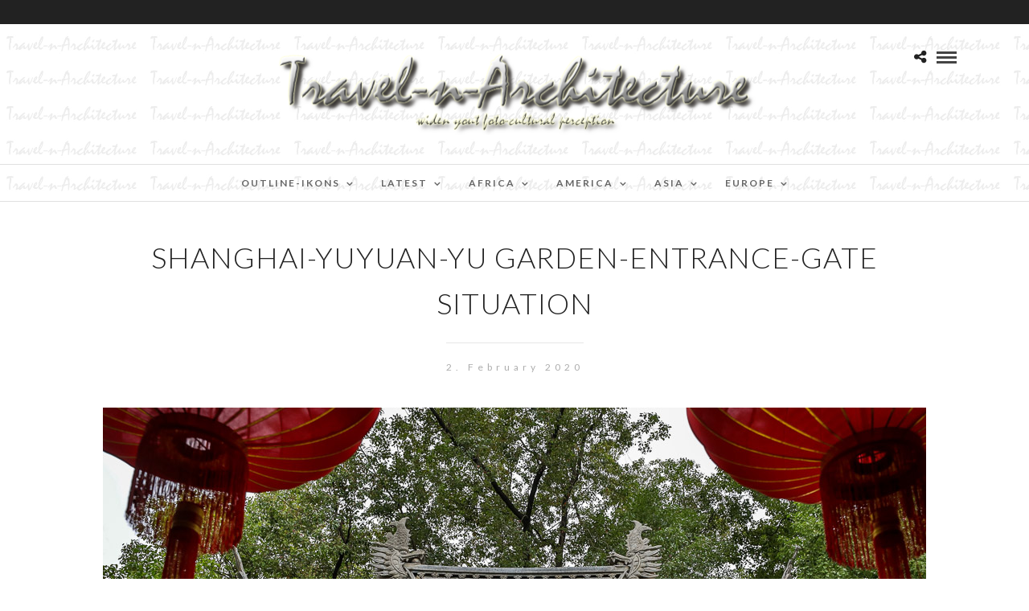

--- FILE ---
content_type: text/html; charset=UTF-8
request_url: https://travel-n-architecture.com/galleries/china-shanghai-yu-garden-travel-n-architecture-china/shanghai-yuyuan-yu-garden-entrance-gate-situation-travel-n-architecture-china/
body_size: 30022
content:
<!DOCTYPE html>
<html lang="en-GB"  data-menu="centermenu">
<head>
<meta charset="UTF-8" />

<meta name="viewport" content="width=device-width, initial-scale=1, maximum-scale=1" />

<meta name="format-detection" content="telephone=no">

<link rel="profile" href="http://gmpg.org/xfn/11" />
<link rel="pingback" href="https://travel-n-architecture.com/xmlrpc.php" />

		<link rel="shortcut icon" href="https://travel-n-architecture.com/wp-content/uploads/2020/10/T-n-A-Ikon-II-300x300-1.jpg" />
 

<meta name='robots' content='index, follow, max-image-preview:large, max-snippet:-1, max-video-preview:-1' />

	<!-- This site is optimized with the Yoast SEO plugin v23.5 - https://yoast.com/wordpress/plugins/seo/ -->
	<title>Shanghai-Yuyuan-Yu Garden-Entrance-Gate Situation - Travel-n-Architecture - Cultures and Sights</title>
	<meta name="description" content="Travel-n-Architecture - Cultures and Sights Shanghai-Yuyuan-Yu Garden-Entrance-Gate Situation -" />
	<link rel="canonical" href="https://travel-n-architecture.com/galleries/china-shanghai-yu-garden-travel-n-architecture-china/shanghai-yuyuan-yu-garden-entrance-gate-situation-travel-n-architecture-china/" />
	<meta property="og:locale" content="en_GB" />
	<meta property="og:type" content="article" />
	<meta property="og:title" content="Shanghai-Yuyuan-Yu Garden-Entrance-Gate Situation - Travel-n-Architecture - Cultures and Sights" />
	<meta property="og:description" content="Travel-n-Architecture - Cultures and Sights Shanghai-Yuyuan-Yu Garden-Entrance-Gate Situation -" />
	<meta property="og:url" content="https://travel-n-architecture.com/galleries/china-shanghai-yu-garden-travel-n-architecture-china/shanghai-yuyuan-yu-garden-entrance-gate-situation-travel-n-architecture-china/" />
	<meta property="og:site_name" content="Travel-n-Architecture - Cultures and Sights" />
	<meta property="article:modified_time" content="2020-02-02T09:23:55+00:00" />
	<meta property="og:image" content="https://travel-n-architecture.com/galleries/china-shanghai-yu-garden-travel-n-architecture-china/shanghai-yuyuan-yu-garden-entrance-gate-situation-travel-n-architecture-china" />
	<meta property="og:image:width" content="1024" />
	<meta property="og:image:height" content="683" />
	<meta property="og:image:type" content="image/jpeg" />
	<meta name="twitter:card" content="summary_large_image" />
	<script type="application/ld+json" class="yoast-schema-graph">{"@context":"https://schema.org","@graph":[{"@type":"WebPage","@id":"https://travel-n-architecture.com/galleries/china-shanghai-yu-garden-travel-n-architecture-china/shanghai-yuyuan-yu-garden-entrance-gate-situation-travel-n-architecture-china/","url":"https://travel-n-architecture.com/galleries/china-shanghai-yu-garden-travel-n-architecture-china/shanghai-yuyuan-yu-garden-entrance-gate-situation-travel-n-architecture-china/","name":"Shanghai-Yuyuan-Yu Garden-Entrance-Gate Situation - Travel-n-Architecture - Cultures and Sights","isPartOf":{"@id":"https://travel-n-architecture.com/#website"},"primaryImageOfPage":{"@id":"https://travel-n-architecture.com/galleries/china-shanghai-yu-garden-travel-n-architecture-china/shanghai-yuyuan-yu-garden-entrance-gate-situation-travel-n-architecture-china/#primaryimage"},"image":{"@id":"https://travel-n-architecture.com/galleries/china-shanghai-yu-garden-travel-n-architecture-china/shanghai-yuyuan-yu-garden-entrance-gate-situation-travel-n-architecture-china/#primaryimage"},"thumbnailUrl":"https://travel-n-architecture.com/wp-content/uploads/2020/02/China-Shanghai-Yu-Garden-7388.jpg","datePublished":"2020-02-02T08:57:38+00:00","dateModified":"2020-02-02T09:23:55+00:00","description":"Travel-n-Architecture - Cultures and Sights Shanghai-Yuyuan-Yu Garden-Entrance-Gate Situation -","breadcrumb":{"@id":"https://travel-n-architecture.com/galleries/china-shanghai-yu-garden-travel-n-architecture-china/shanghai-yuyuan-yu-garden-entrance-gate-situation-travel-n-architecture-china/#breadcrumb"},"inLanguage":"en-GB","potentialAction":[{"@type":"ReadAction","target":["https://travel-n-architecture.com/galleries/china-shanghai-yu-garden-travel-n-architecture-china/shanghai-yuyuan-yu-garden-entrance-gate-situation-travel-n-architecture-china/"]}]},{"@type":"ImageObject","inLanguage":"en-GB","@id":"https://travel-n-architecture.com/galleries/china-shanghai-yu-garden-travel-n-architecture-china/shanghai-yuyuan-yu-garden-entrance-gate-situation-travel-n-architecture-china/#primaryimage","url":"https://travel-n-architecture.com/wp-content/uploads/2020/02/China-Shanghai-Yu-Garden-7388.jpg","contentUrl":"https://travel-n-architecture.com/wp-content/uploads/2020/02/China-Shanghai-Yu-Garden-7388.jpg","width":1024,"height":683,"caption":"Shanghai - Yu Garden - Entrance - Gate Situation"},{"@type":"BreadcrumbList","@id":"https://travel-n-architecture.com/galleries/china-shanghai-yu-garden-travel-n-architecture-china/shanghai-yuyuan-yu-garden-entrance-gate-situation-travel-n-architecture-china/#breadcrumb","itemListElement":[{"@type":"ListItem","position":1,"name":"Startseite","item":"https://travel-n-architecture.com/"},{"@type":"ListItem","position":2,"name":"China-Shanghai- Yu Garden","item":"https://travel-n-architecture.com/galleries/china-shanghai-yu-garden-travel-n-architecture-china/"},{"@type":"ListItem","position":3,"name":"Shanghai-Yuyuan-Yu Garden-Entrance-Gate Situation"}]},{"@type":"WebSite","@id":"https://travel-n-architecture.com/#website","url":"https://travel-n-architecture.com/","name":"Travel-n-Architecture - Cultures and Sights","description":"Widen your foto-cultural perception","potentialAction":[{"@type":"SearchAction","target":{"@type":"EntryPoint","urlTemplate":"https://travel-n-architecture.com/?s={search_term_string}"},"query-input":{"@type":"PropertyValueSpecification","valueRequired":true,"valueName":"search_term_string"}}],"inLanguage":"en-GB"}]}</script>
	<!-- / Yoast SEO plugin. -->


<link rel='dns-prefetch' href='//fonts.googleapis.com' />
<link rel="alternate" type="application/rss+xml" title="Travel-n-Architecture - Cultures and Sights &raquo; Feed" href="https://travel-n-architecture.com/feed/" />
<link rel="alternate" type="application/rss+xml" title="Travel-n-Architecture - Cultures and Sights &raquo; Comments Feed" href="https://travel-n-architecture.com/comments/feed/" />
<link rel="alternate" type="application/rss+xml" title="Travel-n-Architecture - Cultures and Sights &raquo; Shanghai-Yuyuan-Yu Garden-Entrance-Gate Situation Comments Feed" href="https://travel-n-architecture.com/galleries/china-shanghai-yu-garden-travel-n-architecture-china/shanghai-yuyuan-yu-garden-entrance-gate-situation-travel-n-architecture-china/feed/" />
<script type="text/javascript">
/* <![CDATA[ */
window._wpemojiSettings = {"baseUrl":"https:\/\/s.w.org\/images\/core\/emoji\/14.0.0\/72x72\/","ext":".png","svgUrl":"https:\/\/s.w.org\/images\/core\/emoji\/14.0.0\/svg\/","svgExt":".svg","source":{"concatemoji":"https:\/\/travel-n-architecture.com\/wp-includes\/js\/wp-emoji-release.min.js"}};
/*! This file is auto-generated */
!function(i,n){var o,s,e;function c(e){try{var t={supportTests:e,timestamp:(new Date).valueOf()};sessionStorage.setItem(o,JSON.stringify(t))}catch(e){}}function p(e,t,n){e.clearRect(0,0,e.canvas.width,e.canvas.height),e.fillText(t,0,0);var t=new Uint32Array(e.getImageData(0,0,e.canvas.width,e.canvas.height).data),r=(e.clearRect(0,0,e.canvas.width,e.canvas.height),e.fillText(n,0,0),new Uint32Array(e.getImageData(0,0,e.canvas.width,e.canvas.height).data));return t.every(function(e,t){return e===r[t]})}function u(e,t,n){switch(t){case"flag":return n(e,"\ud83c\udff3\ufe0f\u200d\u26a7\ufe0f","\ud83c\udff3\ufe0f\u200b\u26a7\ufe0f")?!1:!n(e,"\ud83c\uddfa\ud83c\uddf3","\ud83c\uddfa\u200b\ud83c\uddf3")&&!n(e,"\ud83c\udff4\udb40\udc67\udb40\udc62\udb40\udc65\udb40\udc6e\udb40\udc67\udb40\udc7f","\ud83c\udff4\u200b\udb40\udc67\u200b\udb40\udc62\u200b\udb40\udc65\u200b\udb40\udc6e\u200b\udb40\udc67\u200b\udb40\udc7f");case"emoji":return!n(e,"\ud83e\udef1\ud83c\udffb\u200d\ud83e\udef2\ud83c\udfff","\ud83e\udef1\ud83c\udffb\u200b\ud83e\udef2\ud83c\udfff")}return!1}function f(e,t,n){var r="undefined"!=typeof WorkerGlobalScope&&self instanceof WorkerGlobalScope?new OffscreenCanvas(300,150):i.createElement("canvas"),a=r.getContext("2d",{willReadFrequently:!0}),o=(a.textBaseline="top",a.font="600 32px Arial",{});return e.forEach(function(e){o[e]=t(a,e,n)}),o}function t(e){var t=i.createElement("script");t.src=e,t.defer=!0,i.head.appendChild(t)}"undefined"!=typeof Promise&&(o="wpEmojiSettingsSupports",s=["flag","emoji"],n.supports={everything:!0,everythingExceptFlag:!0},e=new Promise(function(e){i.addEventListener("DOMContentLoaded",e,{once:!0})}),new Promise(function(t){var n=function(){try{var e=JSON.parse(sessionStorage.getItem(o));if("object"==typeof e&&"number"==typeof e.timestamp&&(new Date).valueOf()<e.timestamp+604800&&"object"==typeof e.supportTests)return e.supportTests}catch(e){}return null}();if(!n){if("undefined"!=typeof Worker&&"undefined"!=typeof OffscreenCanvas&&"undefined"!=typeof URL&&URL.createObjectURL&&"undefined"!=typeof Blob)try{var e="postMessage("+f.toString()+"("+[JSON.stringify(s),u.toString(),p.toString()].join(",")+"));",r=new Blob([e],{type:"text/javascript"}),a=new Worker(URL.createObjectURL(r),{name:"wpTestEmojiSupports"});return void(a.onmessage=function(e){c(n=e.data),a.terminate(),t(n)})}catch(e){}c(n=f(s,u,p))}t(n)}).then(function(e){for(var t in e)n.supports[t]=e[t],n.supports.everything=n.supports.everything&&n.supports[t],"flag"!==t&&(n.supports.everythingExceptFlag=n.supports.everythingExceptFlag&&n.supports[t]);n.supports.everythingExceptFlag=n.supports.everythingExceptFlag&&!n.supports.flag,n.DOMReady=!1,n.readyCallback=function(){n.DOMReady=!0}}).then(function(){return e}).then(function(){var e;n.supports.everything||(n.readyCallback(),(e=n.source||{}).concatemoji?t(e.concatemoji):e.wpemoji&&e.twemoji&&(t(e.twemoji),t(e.wpemoji)))}))}((window,document),window._wpemojiSettings);
/* ]]> */
</script>
<style id='wp-emoji-styles-inline-css' type='text/css'>

	img.wp-smiley, img.emoji {
		display: inline !important;
		border: none !important;
		box-shadow: none !important;
		height: 1em !important;
		width: 1em !important;
		margin: 0 0.07em !important;
		vertical-align: -0.1em !important;
		background: none !important;
		padding: 0 !important;
	}
</style>
<link rel='stylesheet' id='wp-block-library-css' href='https://travel-n-architecture.com/wp-includes/css/dist/block-library/style.min.css' type='text/css' media='all' />
<style id='classic-theme-styles-inline-css' type='text/css'>
/*! This file is auto-generated */
.wp-block-button__link{color:#fff;background-color:#32373c;border-radius:9999px;box-shadow:none;text-decoration:none;padding:calc(.667em + 2px) calc(1.333em + 2px);font-size:1.125em}.wp-block-file__button{background:#32373c;color:#fff;text-decoration:none}
</style>
<style id='global-styles-inline-css' type='text/css'>
body{--wp--preset--color--black: #000000;--wp--preset--color--cyan-bluish-gray: #abb8c3;--wp--preset--color--white: #ffffff;--wp--preset--color--pale-pink: #f78da7;--wp--preset--color--vivid-red: #cf2e2e;--wp--preset--color--luminous-vivid-orange: #ff6900;--wp--preset--color--luminous-vivid-amber: #fcb900;--wp--preset--color--light-green-cyan: #7bdcb5;--wp--preset--color--vivid-green-cyan: #00d084;--wp--preset--color--pale-cyan-blue: #8ed1fc;--wp--preset--color--vivid-cyan-blue: #0693e3;--wp--preset--color--vivid-purple: #9b51e0;--wp--preset--gradient--vivid-cyan-blue-to-vivid-purple: linear-gradient(135deg,rgba(6,147,227,1) 0%,rgb(155,81,224) 100%);--wp--preset--gradient--light-green-cyan-to-vivid-green-cyan: linear-gradient(135deg,rgb(122,220,180) 0%,rgb(0,208,130) 100%);--wp--preset--gradient--luminous-vivid-amber-to-luminous-vivid-orange: linear-gradient(135deg,rgba(252,185,0,1) 0%,rgba(255,105,0,1) 100%);--wp--preset--gradient--luminous-vivid-orange-to-vivid-red: linear-gradient(135deg,rgba(255,105,0,1) 0%,rgb(207,46,46) 100%);--wp--preset--gradient--very-light-gray-to-cyan-bluish-gray: linear-gradient(135deg,rgb(238,238,238) 0%,rgb(169,184,195) 100%);--wp--preset--gradient--cool-to-warm-spectrum: linear-gradient(135deg,rgb(74,234,220) 0%,rgb(151,120,209) 20%,rgb(207,42,186) 40%,rgb(238,44,130) 60%,rgb(251,105,98) 80%,rgb(254,248,76) 100%);--wp--preset--gradient--blush-light-purple: linear-gradient(135deg,rgb(255,206,236) 0%,rgb(152,150,240) 100%);--wp--preset--gradient--blush-bordeaux: linear-gradient(135deg,rgb(254,205,165) 0%,rgb(254,45,45) 50%,rgb(107,0,62) 100%);--wp--preset--gradient--luminous-dusk: linear-gradient(135deg,rgb(255,203,112) 0%,rgb(199,81,192) 50%,rgb(65,88,208) 100%);--wp--preset--gradient--pale-ocean: linear-gradient(135deg,rgb(255,245,203) 0%,rgb(182,227,212) 50%,rgb(51,167,181) 100%);--wp--preset--gradient--electric-grass: linear-gradient(135deg,rgb(202,248,128) 0%,rgb(113,206,126) 100%);--wp--preset--gradient--midnight: linear-gradient(135deg,rgb(2,3,129) 0%,rgb(40,116,252) 100%);--wp--preset--font-size--small: 13px;--wp--preset--font-size--medium: 20px;--wp--preset--font-size--large: 36px;--wp--preset--font-size--x-large: 42px;--wp--preset--spacing--20: 0.44rem;--wp--preset--spacing--30: 0.67rem;--wp--preset--spacing--40: 1rem;--wp--preset--spacing--50: 1.5rem;--wp--preset--spacing--60: 2.25rem;--wp--preset--spacing--70: 3.38rem;--wp--preset--spacing--80: 5.06rem;--wp--preset--shadow--natural: 6px 6px 9px rgba(0, 0, 0, 0.2);--wp--preset--shadow--deep: 12px 12px 50px rgba(0, 0, 0, 0.4);--wp--preset--shadow--sharp: 6px 6px 0px rgba(0, 0, 0, 0.2);--wp--preset--shadow--outlined: 6px 6px 0px -3px rgba(255, 255, 255, 1), 6px 6px rgba(0, 0, 0, 1);--wp--preset--shadow--crisp: 6px 6px 0px rgba(0, 0, 0, 1);}:where(.is-layout-flex){gap: 0.5em;}:where(.is-layout-grid){gap: 0.5em;}body .is-layout-flow > .alignleft{float: left;margin-inline-start: 0;margin-inline-end: 2em;}body .is-layout-flow > .alignright{float: right;margin-inline-start: 2em;margin-inline-end: 0;}body .is-layout-flow > .aligncenter{margin-left: auto !important;margin-right: auto !important;}body .is-layout-constrained > .alignleft{float: left;margin-inline-start: 0;margin-inline-end: 2em;}body .is-layout-constrained > .alignright{float: right;margin-inline-start: 2em;margin-inline-end: 0;}body .is-layout-constrained > .aligncenter{margin-left: auto !important;margin-right: auto !important;}body .is-layout-constrained > :where(:not(.alignleft):not(.alignright):not(.alignfull)){max-width: var(--wp--style--global--content-size);margin-left: auto !important;margin-right: auto !important;}body .is-layout-constrained > .alignwide{max-width: var(--wp--style--global--wide-size);}body .is-layout-flex{display: flex;}body .is-layout-flex{flex-wrap: wrap;align-items: center;}body .is-layout-flex > *{margin: 0;}body .is-layout-grid{display: grid;}body .is-layout-grid > *{margin: 0;}:where(.wp-block-columns.is-layout-flex){gap: 2em;}:where(.wp-block-columns.is-layout-grid){gap: 2em;}:where(.wp-block-post-template.is-layout-flex){gap: 1.25em;}:where(.wp-block-post-template.is-layout-grid){gap: 1.25em;}.has-black-color{color: var(--wp--preset--color--black) !important;}.has-cyan-bluish-gray-color{color: var(--wp--preset--color--cyan-bluish-gray) !important;}.has-white-color{color: var(--wp--preset--color--white) !important;}.has-pale-pink-color{color: var(--wp--preset--color--pale-pink) !important;}.has-vivid-red-color{color: var(--wp--preset--color--vivid-red) !important;}.has-luminous-vivid-orange-color{color: var(--wp--preset--color--luminous-vivid-orange) !important;}.has-luminous-vivid-amber-color{color: var(--wp--preset--color--luminous-vivid-amber) !important;}.has-light-green-cyan-color{color: var(--wp--preset--color--light-green-cyan) !important;}.has-vivid-green-cyan-color{color: var(--wp--preset--color--vivid-green-cyan) !important;}.has-pale-cyan-blue-color{color: var(--wp--preset--color--pale-cyan-blue) !important;}.has-vivid-cyan-blue-color{color: var(--wp--preset--color--vivid-cyan-blue) !important;}.has-vivid-purple-color{color: var(--wp--preset--color--vivid-purple) !important;}.has-black-background-color{background-color: var(--wp--preset--color--black) !important;}.has-cyan-bluish-gray-background-color{background-color: var(--wp--preset--color--cyan-bluish-gray) !important;}.has-white-background-color{background-color: var(--wp--preset--color--white) !important;}.has-pale-pink-background-color{background-color: var(--wp--preset--color--pale-pink) !important;}.has-vivid-red-background-color{background-color: var(--wp--preset--color--vivid-red) !important;}.has-luminous-vivid-orange-background-color{background-color: var(--wp--preset--color--luminous-vivid-orange) !important;}.has-luminous-vivid-amber-background-color{background-color: var(--wp--preset--color--luminous-vivid-amber) !important;}.has-light-green-cyan-background-color{background-color: var(--wp--preset--color--light-green-cyan) !important;}.has-vivid-green-cyan-background-color{background-color: var(--wp--preset--color--vivid-green-cyan) !important;}.has-pale-cyan-blue-background-color{background-color: var(--wp--preset--color--pale-cyan-blue) !important;}.has-vivid-cyan-blue-background-color{background-color: var(--wp--preset--color--vivid-cyan-blue) !important;}.has-vivid-purple-background-color{background-color: var(--wp--preset--color--vivid-purple) !important;}.has-black-border-color{border-color: var(--wp--preset--color--black) !important;}.has-cyan-bluish-gray-border-color{border-color: var(--wp--preset--color--cyan-bluish-gray) !important;}.has-white-border-color{border-color: var(--wp--preset--color--white) !important;}.has-pale-pink-border-color{border-color: var(--wp--preset--color--pale-pink) !important;}.has-vivid-red-border-color{border-color: var(--wp--preset--color--vivid-red) !important;}.has-luminous-vivid-orange-border-color{border-color: var(--wp--preset--color--luminous-vivid-orange) !important;}.has-luminous-vivid-amber-border-color{border-color: var(--wp--preset--color--luminous-vivid-amber) !important;}.has-light-green-cyan-border-color{border-color: var(--wp--preset--color--light-green-cyan) !important;}.has-vivid-green-cyan-border-color{border-color: var(--wp--preset--color--vivid-green-cyan) !important;}.has-pale-cyan-blue-border-color{border-color: var(--wp--preset--color--pale-cyan-blue) !important;}.has-vivid-cyan-blue-border-color{border-color: var(--wp--preset--color--vivid-cyan-blue) !important;}.has-vivid-purple-border-color{border-color: var(--wp--preset--color--vivid-purple) !important;}.has-vivid-cyan-blue-to-vivid-purple-gradient-background{background: var(--wp--preset--gradient--vivid-cyan-blue-to-vivid-purple) !important;}.has-light-green-cyan-to-vivid-green-cyan-gradient-background{background: var(--wp--preset--gradient--light-green-cyan-to-vivid-green-cyan) !important;}.has-luminous-vivid-amber-to-luminous-vivid-orange-gradient-background{background: var(--wp--preset--gradient--luminous-vivid-amber-to-luminous-vivid-orange) !important;}.has-luminous-vivid-orange-to-vivid-red-gradient-background{background: var(--wp--preset--gradient--luminous-vivid-orange-to-vivid-red) !important;}.has-very-light-gray-to-cyan-bluish-gray-gradient-background{background: var(--wp--preset--gradient--very-light-gray-to-cyan-bluish-gray) !important;}.has-cool-to-warm-spectrum-gradient-background{background: var(--wp--preset--gradient--cool-to-warm-spectrum) !important;}.has-blush-light-purple-gradient-background{background: var(--wp--preset--gradient--blush-light-purple) !important;}.has-blush-bordeaux-gradient-background{background: var(--wp--preset--gradient--blush-bordeaux) !important;}.has-luminous-dusk-gradient-background{background: var(--wp--preset--gradient--luminous-dusk) !important;}.has-pale-ocean-gradient-background{background: var(--wp--preset--gradient--pale-ocean) !important;}.has-electric-grass-gradient-background{background: var(--wp--preset--gradient--electric-grass) !important;}.has-midnight-gradient-background{background: var(--wp--preset--gradient--midnight) !important;}.has-small-font-size{font-size: var(--wp--preset--font-size--small) !important;}.has-medium-font-size{font-size: var(--wp--preset--font-size--medium) !important;}.has-large-font-size{font-size: var(--wp--preset--font-size--large) !important;}.has-x-large-font-size{font-size: var(--wp--preset--font-size--x-large) !important;}
.wp-block-navigation a:where(:not(.wp-element-button)){color: inherit;}
:where(.wp-block-post-template.is-layout-flex){gap: 1.25em;}:where(.wp-block-post-template.is-layout-grid){gap: 1.25em;}
:where(.wp-block-columns.is-layout-flex){gap: 2em;}:where(.wp-block-columns.is-layout-grid){gap: 2em;}
.wp-block-pullquote{font-size: 1.5em;line-height: 1.6;}
</style>
<link rel='stylesheet' id='rs-plugin-settings-css' href='https://travel-n-architecture.com/wp-content/plugins/revslider/public/assets/css/settings.css' type='text/css' media='all' />
<style id='rs-plugin-settings-inline-css' type='text/css'>
#rs-demo-id {}
</style>
<link rel='stylesheet' id='reset-css-css' href='https://travel-n-architecture.com/wp-content/themes/photome/css/reset.css' type='text/css' media='all' />
<link rel='stylesheet' id='wordpress-css-css' href='https://travel-n-architecture.com/wp-content/themes/photome/css/wordpress.css' type='text/css' media='all' />
<link rel='stylesheet' id='animation.css-css' href='https://travel-n-architecture.com/wp-content/themes/photome/css/animation.css' type='text/css' media='all' />
<link rel='stylesheet' id='magnific-popup-css' href='https://travel-n-architecture.com/wp-content/themes/photome/css/magnific-popup.css' type='text/css' media='all' />
<link rel='stylesheet' id='jquery-ui-css-css' href='https://travel-n-architecture.com/wp-content/themes/photome/css/jqueryui/custom.css' type='text/css' media='all' />
<link rel='stylesheet' id='mediaelement-css' href='https://travel-n-architecture.com/wp-includes/js/mediaelement/mediaelementplayer-legacy.min.css' type='text/css' media='all' />
<link rel='stylesheet' id='flexslider-css' href='https://travel-n-architecture.com/wp-content/themes/photome/js/flexslider/flexslider.css' type='text/css' media='all' />
<link rel='stylesheet' id='tooltipster-css' href='https://travel-n-architecture.com/wp-content/themes/photome/css/tooltipster.css' type='text/css' media='all' />
<link rel='stylesheet' id='odometer-theme-css' href='https://travel-n-architecture.com/wp-content/themes/photome/css/odometer-theme-minimal.css' type='text/css' media='all' />
<link rel='stylesheet' id='hw-parallax.css-css' href='https://travel-n-architecture.com/wp-content/themes/photome/css/hw-parallax.css' type='text/css' media='all' />
<link rel='stylesheet' id='screen.css-css' href='https://travel-n-architecture.com/wp-content/themes/photome/css/screen.css' type='text/css' media='all' />
<link rel='stylesheet' id='fontawesome-css' href='https://travel-n-architecture.com/wp-content/themes/photome/css/font-awesome.min.css' type='text/css' media='all' />
<link rel='stylesheet' id='custom_css-css' href='https://travel-n-architecture.com/wp-content/themes/photome/templates/custom-css.php' type='text/css' media='all' />
<link rel='stylesheet' id='google_font0-css' href='https://fonts.googleapis.com/css?family=Lato%3A300%2C+400%2C700%2C400italic&#038;subset=latin%2Ccyrillic-ext%2Cgreek-ext%2Ccyrillic' type='text/css' media='all' />
<link rel='stylesheet' id='responsive-css' href='https://travel-n-architecture.com/wp-content/themes/photome/css/grid.css' type='text/css' media='all' />
<link rel='stylesheet' id='kirki_google_fonts-css' href='//fonts.googleapis.com/css?family=Lato%3Aregular%2Citalic%2C700%2C300%2C600%2C400&#038;subset=all' type='text/css' media='all' />
<link rel='stylesheet' id='kirki-styles-global-css' href='https://travel-n-architecture.com/wp-content/themes/photome/modules/kirki/assets/css/kirki-styles.css' type='text/css' media='all' />
<script type="text/javascript" src="https://travel-n-architecture.com/wp-includes/js/jquery/jquery.min.js" id="jquery-core-js"></script>
<script type="text/javascript" src="https://travel-n-architecture.com/wp-includes/js/jquery/jquery-migrate.min.js" id="jquery-migrate-js"></script>
<script type="text/javascript" src="https://travel-n-architecture.com/wp-content/plugins/revslider/public/assets/js/jquery.themepunch.tools.min.js" id="tp-tools-js"></script>
<script type="text/javascript" src="https://travel-n-architecture.com/wp-content/plugins/revslider/public/assets/js/jquery.themepunch.revolution.min.js" id="revmin-js"></script>
<link rel="https://api.w.org/" href="https://travel-n-architecture.com/wp-json/" /><link rel="alternate" type="application/json" href="https://travel-n-architecture.com/wp-json/wp/v2/media/13627" /><link rel="EditURI" type="application/rsd+xml" title="RSD" href="https://travel-n-architecture.com/xmlrpc.php?rsd" />
<meta name="generator" content="WordPress 6.4" />
<link rel='shortlink' href='https://travel-n-architecture.com/?p=13627' />
<link rel="alternate" type="application/json+oembed" href="https://travel-n-architecture.com/wp-json/oembed/1.0/embed?url=https%3A%2F%2Ftravel-n-architecture.com%2Fgalleries%2Fchina-shanghai-yu-garden-travel-n-architecture-china%2Fshanghai-yuyuan-yu-garden-entrance-gate-situation-travel-n-architecture-china%2F" />
<link rel="alternate" type="text/xml+oembed" href="https://travel-n-architecture.com/wp-json/oembed/1.0/embed?url=https%3A%2F%2Ftravel-n-architecture.com%2Fgalleries%2Fchina-shanghai-yu-garden-travel-n-architecture-china%2Fshanghai-yuyuan-yu-garden-entrance-gate-situation-travel-n-architecture-china%2F&#038;format=xml" />
<script type="text/javascript" src="https://travel-n-architecture.com/wp-content/plugins/si-captcha-for-wordpress/captcha/si_captcha.js?ver=1768356205"></script>
<!-- begin SI CAPTCHA Anti-Spam - login/register form style -->
<style type="text/css">
.si_captcha_small { width:175px; height:45px; padding-top:10px; padding-bottom:10px; }
.si_captcha_large { width:250px; height:60px; padding-top:10px; padding-bottom:10px; }
img#si_image_com { border-style:none; margin:0; padding-right:5px; float:left; }
img#si_image_reg { border-style:none; margin:0; padding-right:5px; float:left; }
img#si_image_log { border-style:none; margin:0; padding-right:5px; float:left; }
img#si_image_side_login { border-style:none; margin:0; padding-right:5px; float:left; }
img#si_image_checkout { border-style:none; margin:0; padding-right:5px; float:left; }
img#si_image_jetpack { border-style:none; margin:0; padding-right:5px; float:left; }
img#si_image_bbpress_topic { border-style:none; margin:0; padding-right:5px; float:left; }
.si_captcha_refresh { border-style:none; margin:0; vertical-align:bottom; }
div#si_captcha_input { display:block; padding-top:15px; padding-bottom:5px; }
label#si_captcha_code_label { margin:0; }
input#si_captcha_code_input { width:65px; }
p#si_captcha_code_p { clear: left; padding-top:10px; }
.si-captcha-jetpack-error { color:#DC3232; }
</style>
<!-- end SI CAPTCHA Anti-Spam - login/register form style -->
<noscript><style>.lazyload[data-src]{display:none !important;}</style></noscript><style>.lazyload{background-image:none !important;}.lazyload:before{background-image:none !important;}</style><meta name="generator" content="Powered by Slider Revolution 5.4.5.1 - responsive, Mobile-Friendly Slider Plugin for WordPress with comfortable drag and drop interface." />
<link rel="icon" href="https://travel-n-architecture.com/wp-content/uploads/2017/09/cropped-T-n-A-Ikon-II-32x32.jpg" sizes="32x32" />
<link rel="icon" href="https://travel-n-architecture.com/wp-content/uploads/2017/09/cropped-T-n-A-Ikon-II-192x192.jpg" sizes="192x192" />
<link rel="apple-touch-icon" href="https://travel-n-architecture.com/wp-content/uploads/2017/09/cropped-T-n-A-Ikon-II-180x180.jpg" />
<meta name="msapplication-TileImage" content="https://travel-n-architecture.com/wp-content/uploads/2017/09/cropped-T-n-A-Ikon-II-270x270.jpg" />
<script type="text/javascript">function setREVStartSize(e){
				try{ var i=jQuery(window).width(),t=9999,r=0,n=0,l=0,f=0,s=0,h=0;					
					if(e.responsiveLevels&&(jQuery.each(e.responsiveLevels,function(e,f){f>i&&(t=r=f,l=e),i>f&&f>r&&(r=f,n=e)}),t>r&&(l=n)),f=e.gridheight[l]||e.gridheight[0]||e.gridheight,s=e.gridwidth[l]||e.gridwidth[0]||e.gridwidth,h=i/s,h=h>1?1:h,f=Math.round(h*f),"fullscreen"==e.sliderLayout){var u=(e.c.width(),jQuery(window).height());if(void 0!=e.fullScreenOffsetContainer){var c=e.fullScreenOffsetContainer.split(",");if (c) jQuery.each(c,function(e,i){u=jQuery(i).length>0?u-jQuery(i).outerHeight(!0):u}),e.fullScreenOffset.split("%").length>1&&void 0!=e.fullScreenOffset&&e.fullScreenOffset.length>0?u-=jQuery(window).height()*parseInt(e.fullScreenOffset,0)/100:void 0!=e.fullScreenOffset&&e.fullScreenOffset.length>0&&(u-=parseInt(e.fullScreenOffset,0))}f=u}else void 0!=e.minHeight&&f<e.minHeight&&(f=e.minHeight);e.c.closest(".rev_slider_wrapper").css({height:f})					
				}catch(d){console.log("Failure at Presize of Slider:"+d)}
			};</script>
</head>

<body class="attachment attachment-template-default single single-attachment postid-13627 attachmentid-13627 attachment-jpeg">

		<input type="hidden" id="pp_menu_layout" name="pp_menu_layout" value="centermenu"/>
	<input type="hidden" id="pp_enable_right_click" name="pp_enable_right_click" value="1"/>
	<input type="hidden" id="pp_enable_dragging" name="pp_enable_dragging" value="1"/>
	<input type="hidden" id="pp_image_path" name="pp_image_path" value="https://travel-n-architecture.com/wp-content/themes/photome/images/"/>
	<input type="hidden" id="pp_homepage_url" name="pp_homepage_url" value="https://travel-n-architecture.com"/>
	<input type="hidden" id="pp_ajax_search" name="pp_ajax_search" value="1"/>
	<input type="hidden" id="pp_fixed_menu" name="pp_fixed_menu" value="1"/>
	<input type="hidden" id="pp_topbar" name="pp_topbar" value="1"/>
	<input type="hidden" id="post_client_column" name="post_client_column" value="4"/>
	<input type="hidden" id="pp_back" name="pp_back" value="Back"/>
	<input type="hidden" id="pp_page_title_img_blur" name="pp_page_title_img_blur" value="1"/>
	<input type="hidden" id="tg_portfolio_filterable_link" name="tg_portfolio_filterable_link" value="0"/>
	<input type="hidden" id="$tg_flow_enable_reflection" name="$tg_flow_enable_reflection" value="1"/>
	
		<input type="hidden" id="pp_footer_style" name="pp_footer_style" value="4"/>
	
	<!-- Begin mobile menu -->
	<div class="mobile_menu_wrapper">
		<a id="close_mobile_menu" href="javascript:;"><i class="fa fa-close"></i></a>
		
		    	<form role="search" method="get" name="searchform" id="searchform" action="https://travel-n-architecture.com/">
    	    <div>
    	    	<input type="text" value="" name="s" id="s" autocomplete="off" placeholder="Search..."/>
    	    	<button>
    	        	<i class="fa fa-search"></i>
    	        </button>
    	    </div>
    	    <div id="autocomplete"></div>
    	</form>
    	    	
    	    	
    	    	
	    <div class="menu-hauptmenu-container"><ul id="mobile_main_menu" class="mobile_main_nav"><li id="menu-item-22844" class="menu-item menu-item-type-taxonomy menu-item-object-category menu-item-has-children menu-item-22844"><a href="https://travel-n-architecture.com/category/countries-travelled-worldwide-travel-n-architecture/">Outline-Ikons</a>
<ul class="sub-menu">
	<li id="menu-item-24080" class="menu-item menu-item-type-taxonomy menu-item-object-category menu-item-24080"><a href="https://travel-n-architecture.com/category/countries-travelled-worldwide-travel-n-architecture/">Locations Worldwide</a></li>
	<li id="menu-item-24082" class="menu-item menu-item-type-taxonomy menu-item-object-category menu-item-24082"><a href="https://travel-n-architecture.com/category/unesco-world-heritage-sites-africa-travel-n-architecture/">Africa-UNESCO Sites</a></li>
	<li id="menu-item-24083" class="menu-item menu-item-type-taxonomy menu-item-object-category menu-item-24083"><a href="https://travel-n-architecture.com/category/unesco-world-heritage-sites-america-travel-n-architecture/">America-UNESCO Sites</a></li>
	<li id="menu-item-24084" class="menu-item menu-item-type-taxonomy menu-item-object-category menu-item-24084"><a href="https://travel-n-architecture.com/category/unesco-world-heritage-sites-asia-travel-n-architecture/">Asia-UNESCO Sites</a></li>
	<li id="menu-item-24085" class="menu-item menu-item-type-taxonomy menu-item-object-category menu-item-24085"><a href="https://travel-n-architecture.com/category/unesco-world-heritage-sites-europe-travel-n-architecture/">Europe-UNESCO Sites</a></li>
	<li id="menu-item-24077" class="menu-item menu-item-type-taxonomy menu-item-object-category menu-item-24077"><a href="https://travel-n-architecture.com/category/africa-galeries-all-travel-n-architecture/">Africa All</a></li>
	<li id="menu-item-24078" class="menu-item menu-item-type-taxonomy menu-item-object-category menu-item-24078"><a href="https://travel-n-architecture.com/category/america-all-galleries-travel-n-architectue/">America All</a></li>
	<li id="menu-item-24079" class="menu-item menu-item-type-taxonomy menu-item-object-category menu-item-24079"><a href="https://travel-n-architecture.com/category/asia-all-categories-travel-n-architecture/">Asia All</a></li>
	<li id="menu-item-24081" class="menu-item menu-item-type-taxonomy menu-item-object-category menu-item-24081"><a href="https://travel-n-architecture.com/category/europe-all-galleries-travel-n-architecture/">Europe All</a></li>
</ul>
</li>
<li id="menu-item-9651" class="menu-item menu-item-type-taxonomy menu-item-object-gallerycat menu-item-has-children menu-item-9651"><a href="https://travel-n-architecture.com/gallerycat/latest-travel-n-architecture/">Latest</a>
<ul class="sub-menu">
	<li id="menu-item-28946" class="menu-item menu-item-type-taxonomy menu-item-object-gallerycat menu-item-28946"><a href="https://travel-n-architecture.com/gallerycat/malta-travel-architecture/">Malta 2025</a></li>
	<li id="menu-item-29035" class="menu-item menu-item-type-taxonomy menu-item-object-gallerycat menu-item-29035"><a href="https://travel-n-architecture.com/gallerycat/malta-carnival-valletta-travel-n-architecture/">Malta Carnival Valletta</a></li>
	<li id="menu-item-28145" class="menu-item menu-item-type-taxonomy menu-item-object-gallerycat menu-item-28145"><a href="https://travel-n-architecture.com/gallerycat/malta-2023-ii/">Malta 2023 II</a></li>
	<li id="menu-item-27345" class="menu-item menu-item-type-taxonomy menu-item-object-gallerycat menu-item-27345"><a href="https://travel-n-architecture.com/gallerycat/malta-iii-traveln-architecture/">Malta 2023</a></li>
	<li id="menu-item-27654" class="menu-item menu-item-type-taxonomy menu-item-object-gallerycat menu-item-27654"><a href="https://travel-n-architecture.com/gallerycat/valletta-carnveval-travel-n-architecture/">Valletta Carnival</a></li>
	<li id="menu-item-26863" class="menu-item menu-item-type-taxonomy menu-item-object-gallerycat menu-item-26863"><a href="https://travel-n-architecture.com/gallerycat/reims-travel-n-architecture/">Fra-Reims</a></li>
	<li id="menu-item-26864" class="menu-item menu-item-type-taxonomy menu-item-object-gallerycat menu-item-26864"><a href="https://travel-n-architecture.com/gallerycat/laon-travel-n-architecture/">Fra-Laon</a></li>
	<li id="menu-item-26865" class="menu-item menu-item-type-taxonomy menu-item-object-gallerycat menu-item-26865"><a href="https://travel-n-architecture.com/gallerycat/metz-travel-n-architecture/">Fra-Metz</a></li>
	<li id="menu-item-27701" class="menu-item menu-item-type-taxonomy menu-item-object-gallerycat menu-item-27701"><a href="https://travel-n-architecture.com/gallerycat/cologne-cathedral-travel-n-architecture/">Cologne</a></li>
</ul>
</li>
<li id="menu-item-3951" class="menu-item menu-item-type-taxonomy menu-item-object-gallerycat menu-item-has-children menu-item-3951"><a href="https://travel-n-architecture.com/gallerycat/africa-morocco-egypt-travel-n-architecture/">Africa</a>
<ul class="sub-menu">
	<li id="menu-item-24050" class="menu-item menu-item-type-taxonomy menu-item-object-gallerycat menu-item-24050"><a href="https://travel-n-architecture.com/gallerycat/africa-unesco-world-heritage-sites-travel-n-architecture/">Africa-UNESCO World Heritage Sites</a></li>
	<li id="menu-item-24053" class="menu-item menu-item-type-taxonomy menu-item-object-gallerycat menu-item-24053"><a href="https://travel-n-architecture.com/gallerycat/africa-travel-n-architecture/">Africa-Outline All</a></li>
	<li id="menu-item-2594" class="menu-item menu-item-type-taxonomy menu-item-object-gallerycat menu-item-has-children menu-item-2594"><a href="https://travel-n-architecture.com/gallerycat/egypt-travel-n-architecture/">Egypt &#8211; Nile Cruise</a>
	<ul class="sub-menu">
		<li id="menu-item-2799" class="menu-item menu-item-type-post_type menu-item-object-galleries menu-item-2799"><a href="https://travel-n-architecture.com/galleries/egypt-dahshur-saqqara-memphis-travel-n-architecture/">Pyramids Dahshur &#038; Saqqara &#038; Memphis MIT Rahina</a></li>
		<li id="menu-item-18064" class="menu-item menu-item-type-post_type menu-item-object-galleries menu-item-18064"><a href="https://travel-n-architecture.com/galleries/egypt-giza-pyramids-and-the-great-sphinx-unesco-world-heritage-site-travel-n-architecture/">Giza &#8211; Pyramids and Sphinx</a></li>
		<li id="menu-item-18065" class="menu-item menu-item-type-post_type menu-item-object-galleries menu-item-18065"><a href="https://travel-n-architecture.com/galleries/egypt-cairo-giza-pyramids-sound-and-light-show-travel-n-architecture/">Giza &#8211; Pyramids – Sound and Light Show</a></li>
		<li id="menu-item-2798" class="menu-item menu-item-type-post_type menu-item-object-galleries menu-item-2798"><a href="https://travel-n-architecture.com/galleries/egypt-cairo-pyramids-of-giza-maydum-travel-n-architecture/">Pyramid of Maydum</a></li>
		<li id="menu-item-2796" class="menu-item menu-item-type-post_type menu-item-object-galleries menu-item-2796"><a href="https://travel-n-architecture.com/galleries/egypt-minya-tuna-el-gebel-travel-n-architecture/">Minya &#8211; Tuna El Gebel</a></li>
		<li id="menu-item-18186" class="menu-item menu-item-type-post_type menu-item-object-galleries menu-item-18186"><a href="https://travel-n-architecture.com/galleries/egypt-minya-amarna-beni-hassan-travel-n-architecture/">Minya – Amarna &#038; Beni Hassan</a></li>
		<li id="menu-item-2795" class="menu-item menu-item-type-post_type menu-item-object-galleries menu-item-2795"><a href="https://travel-n-architecture.com/galleries/egypt-nile-cruise-river-landscape-2-travel-n-architecture/">Nile &#8211; Landscape and Activities I</a></li>
		<li id="menu-item-2793" class="menu-item menu-item-type-post_type menu-item-object-galleries menu-item-2793"><a href="https://travel-n-architecture.com/galleries/egypt-abydos-temple-of-osiris-travel-n-architecture/">Abydos &#8211; Temple of Osiris</a></li>
		<li id="menu-item-2792" class="menu-item menu-item-type-post_type menu-item-object-galleries menu-item-2792"><a href="https://travel-n-architecture.com/galleries/egypt-dendera-temple-of-hathor-travel-n-architecture/">Dendera &#8211; Temple of Hathor</a></li>
		<li id="menu-item-18410" class="menu-item menu-item-type-post_type menu-item-object-galleries menu-item-18410"><a href="https://travel-n-architecture.com/galleries/egypt-karnak-temple-of-amun-unesco-world-heritage-site-travel-n-architecture-2/">Karnak &#8211; The Temple Complex</a></li>
		<li id="menu-item-18322" class="menu-item menu-item-type-post_type menu-item-object-galleries menu-item-18322"><a href="https://travel-n-architecture.com/galleries/egypt-karnak-temple-of-amun-unesco-world-heritage-site-travel-n-architecture/">Karnak &#8211; Sound and Light Show</a></li>
		<li id="menu-item-2791" class="menu-item menu-item-type-post_type menu-item-object-galleries menu-item-2791"><a href="https://travel-n-architecture.com/galleries/mortuary-temple-of-hatshepsut-unesco-world-heritage-site-travel-n-architecture/">Mortuary Temple of Hatshepsut</a></li>
		<li id="menu-item-18407" class="menu-item menu-item-type-post_type menu-item-object-galleries menu-item-18407"><a href="https://travel-n-architecture.com/galleries/egypt-luxor-temple-at-night-unesco-world-heritage-site-travel-n-architecture/">Luxor &#8211; Temple Complex at Night</a></li>
		<li id="menu-item-18486" class="menu-item menu-item-type-post_type menu-item-object-galleries menu-item-18486"><a href="https://travel-n-architecture.com/galleries/egypt-esna-the-temple-of-khnum-travel-n-architecture/">Esna – The Temple of Khnum</a></li>
		<li id="menu-item-2790" class="menu-item menu-item-type-post_type menu-item-object-galleries menu-item-2790"><a href="https://travel-n-architecture.com/galleries/egypt-edfu-temple-of-horus-travel-n-architecture/">Edfu &#8211; Temple of Horus and Hathor</a></li>
		<li id="menu-item-2794" class="menu-item menu-item-type-post_type menu-item-object-galleries menu-item-2794"><a href="https://travel-n-architecture.com/galleries/egypt-nile-cruise-river-landscape-travel-n-architecture/">Nile &#8211; Landscape and Activities II</a></li>
		<li id="menu-item-18570" class="menu-item menu-item-type-post_type menu-item-object-galleries menu-item-18570"><a href="https://travel-n-architecture.com/galleries/egypt-kom-ombo-the-dual-temple-of-horus-and-sobek-travel-n-architecture/">Kom Ombo – The Dual Temple of Horus and Sobek</a></li>
		<li id="menu-item-2789" class="menu-item menu-item-type-post_type menu-item-object-galleries menu-item-2789"><a href="https://travel-n-architecture.com/galleries/egypt-philae-the-temple-of-isis-unesco-world-heritage-site-travel-n-architecture/">Philae &#8211; Temple of Isis</a></li>
		<li id="menu-item-2788" class="menu-item menu-item-type-post_type menu-item-object-galleries menu-item-2788"><a href="https://travel-n-architecture.com/galleries/egypt-abu-simbel-temple-of-ramses-ii-nefertari-unesco-world-heritage-site-travel-n-architecture/">Abu Simbel &#8211; Temple of Ramses II &#038; Nefertari</a></li>
	</ul>
</li>
	<li id="menu-item-3642" class="menu-item menu-item-type-taxonomy menu-item-object-gallerycat menu-item-has-children menu-item-3642"><a href="https://travel-n-architecture.com/gallerycat/morocco-travel-n-architecture/">Morocco</a>
	<ul class="sub-menu">
		<li id="menu-item-20222" class="menu-item menu-item-type-post_type menu-item-object-galleries menu-item-20222"><a href="https://travel-n-architecture.com/galleries/morocco-gallery-03-casablanca-hassan-ii-mosque-travel-n-architecture/">Casablanca – Hassan II Mosque</a></li>
		<li id="menu-item-20284" class="menu-item menu-item-type-post_type menu-item-object-galleries menu-item-20284"><a href="https://travel-n-architecture.com/galleries/rabat-kings-mausoleum-travel-n-architecture/">Rabat &#8211; King&#8217;s Mausoleum</a></li>
		<li id="menu-item-20304" class="menu-item menu-item-type-post_type menu-item-object-galleries menu-item-20304"><a href="https://travel-n-architecture.com/galleries/morocco-gallery-06-meknes-the-royal-palace-travel-n-architecture/">Meknes – The Royal Palace</a></li>
		<li id="menu-item-3646" class="menu-item menu-item-type-post_type menu-item-object-galleries menu-item-3646"><a href="https://travel-n-architecture.com/galleries/morocco-meknes-fes-unesco-world-heritage-site-travel-n-architecture/">Medina of Fes</a></li>
		<li id="menu-item-3644" class="menu-item menu-item-type-post_type menu-item-object-galleries menu-item-3644"><a href="https://travel-n-architecture.com/galleries/morocco-erg-chebbi-tafilalet-oasis-travel-n-architecture/">Erg Chebbi Dunes &#038; Tafilalet Oasis</a></li>
		<li id="menu-item-3643" class="menu-item menu-item-type-post_type menu-item-object-galleries menu-item-3643"><a href="https://travel-n-architecture.com/galleries/morocco-aid-benhaddou-marakesh-unesco-world-heritage-site-travel-n-architecture/">Ait-Ben-Haddou &#038; Marakesh</a></li>
	</ul>
</li>
</ul>
</li>
<li id="menu-item-4862" class="menu-item menu-item-type-taxonomy menu-item-object-gallerycat menu-item-has-children menu-item-4862"><a href="https://travel-n-architecture.com/gallerycat/america-peru-mexico-travel-n-architecture/">America</a>
<ul class="sub-menu">
	<li id="menu-item-24074" class="menu-item menu-item-type-taxonomy menu-item-object-gallerycat menu-item-24074"><a href="https://travel-n-architecture.com/gallerycat/america-unesco-world-heritage-sites-travel-n-architecture/">America-UNESCO World Heritage Sites</a></li>
	<li id="menu-item-24073" class="menu-item menu-item-type-taxonomy menu-item-object-gallerycat menu-item-24073"><a href="https://travel-n-architecture.com/gallerycat/america-outline-all-travel-n-architecture/">America-Outline All</a></li>
	<li id="menu-item-4863" class="menu-item menu-item-type-taxonomy menu-item-object-gallerycat menu-item-has-children menu-item-4863"><a href="https://travel-n-architecture.com/gallerycat/mexico-travel-n-architecture/">Mexico</a>
	<ul class="sub-menu">
		<li id="menu-item-21408" class="menu-item menu-item-type-taxonomy menu-item-object-gallerycat menu-item-has-children menu-item-21408"><a href="https://travel-n-architecture.com/gallerycat/mexico-city-travel-n-architecture/">Mexico City</a>
		<ul class="sub-menu">
			<li id="menu-item-5146" class="menu-item menu-item-type-post_type menu-item-object-galleries menu-item-5146"><a href="https://travel-n-architecture.com/galleries/mexico-city-zocalo-cathedral-templo-mayor-unesco-world-heritage-site-travel-n-architecture/">Plazza del Zocalo</a></li>
			<li id="menu-item-20642" class="menu-item menu-item-type-post_type menu-item-object-galleries menu-item-20642"><a href="https://travel-n-architecture.com/galleries/mexico-gallery-21-mecico-city-national-museum-of-anthropology-travel-n-architecture/">National Museum of Anthropology</a></li>
			<li id="menu-item-20643" class="menu-item menu-item-type-post_type menu-item-object-galleries menu-item-20643"><a href="https://travel-n-architecture.com/galleries/mexico-gallery-20-mexico-city-our-lady-of-guadalupe-travel-n-architecture/">The Virgin of Guadalupe</a></li>
		</ul>
</li>
		<li id="menu-item-20644" class="menu-item menu-item-type-post_type menu-item-object-galleries menu-item-20644"><a href="https://travel-n-architecture.com/galleries/mexico-city-basilika-virgin-of-guadalupe-teotihuacan-unesco-world-heritage-site-travel-n-architecture/">Teotihuacan – Moon &#038; Sun Pyramids</a></li>
		<li id="menu-item-20457" class="menu-item menu-item-type-post_type menu-item-object-galleries menu-item-20457"><a href="https://travel-n-architecture.com/galleries/unesco-world-heritage-site-teotihuacan-temple-of-quetzalcoatl-travel-n-architecture/">Teotihuacan – Temple of Quetzalcoatl</a></li>
		<li id="menu-item-21410" class="menu-item menu-item-type-taxonomy menu-item-object-gallerycat menu-item-has-children menu-item-21410"><a href="https://travel-n-architecture.com/gallerycat/mexico-puebla-travel-n-architecture/">Puebla</a>
		<ul class="sub-menu">
			<li id="menu-item-20645" class="menu-item menu-item-type-post_type menu-item-object-galleries menu-item-20645"><a href="https://travel-n-architecture.com/galleries/puebla-church-of-santo-domingo-unesco-world-heritage-site-travel-n-architecture/">Church of Santo Domingo &#038;  Chapel of the Rosario</a></li>
			<li id="menu-item-20641" class="menu-item menu-item-type-post_type menu-item-object-galleries menu-item-20641"><a href="https://travel-n-architecture.com/galleries/mexico-puebla-historic-centre-unesco-world-heritage-site-travel-n-architecture/">Nature &#038; Volcanoes</a></li>
			<li id="menu-item-5147" class="menu-item menu-item-type-post_type menu-item-object-galleries menu-item-5147"><a href="https://travel-n-architecture.com/galleries/mexico-puebla-zapotitlan-salinas-travel-n-architecture/">Zapotitlan Salinas</a></li>
		</ul>
</li>
		<li id="menu-item-21405" class="menu-item menu-item-type-taxonomy menu-item-object-gallerycat menu-item-has-children menu-item-21405"><a href="https://travel-n-architecture.com/gallerycat/mexico-oaxaca-travel-n-architecture/">Oaxaca</a>
		<ul class="sub-menu">
			<li id="menu-item-20709" class="menu-item menu-item-type-post_type menu-item-object-galleries menu-item-20709"><a href="https://travel-n-architecture.com/galleries/mexico-oaxaca-monte-alban-unesco-world-heritage-site-travel-n-architecture/">Monte Albán</a></li>
			<li id="menu-item-5849" class="menu-item menu-item-type-post_type menu-item-object-galleries menu-item-5849"><a href="https://travel-n-architecture.com/galleries/mexico-oaxaca-mitla-travel-n-architecture/">Mitla &#8211; Group of Columns &#038; Church</a></li>
			<li id="menu-item-5148" class="menu-item menu-item-type-post_type menu-item-object-galleries menu-item-5148"><a href="https://travel-n-architecture.com/galleries/oaxaca-santo-domingo-church-museum-unesco-world-heritage-site-travel-n-architecture/">Church of Santo Domingo &#038; Museum</a></li>
			<li id="menu-item-21404" class="menu-item menu-item-type-post_type menu-item-object-galleries menu-item-21404"><a href="https://travel-n-architecture.com/galleries/mexico-gallery-27-oaxaca-customs-and-tradition-travel-n-architecture/">Customs and Tradition</a></li>
			<li id="menu-item-21406" class="menu-item menu-item-type-post_type menu-item-object-galleries menu-item-21406"><a href="https://travel-n-architecture.com/galleries/mexico-oaxaca-tule-hiking-pueblos-mancomunados-travel-n-architecture/">Tule – Hiking Pueblos Mancomunados</a></li>
		</ul>
</li>
		<li id="menu-item-5847" class="menu-item menu-item-type-post_type menu-item-object-galleries menu-item-5847"><a href="https://travel-n-architecture.com/galleries/mexico-zinacantan-san-juan-chamula-san-cristobal-del-las-casas-travel-n-architecture/">Zinacantan – San Juan Chamula – San Cristobal Del Las Casas</a></li>
		<li id="menu-item-5846" class="menu-item menu-item-type-post_type menu-item-object-galleries menu-item-5846"><a href="https://travel-n-architecture.com/galleries/mexico-yaxchilan-travel-n-architecture/">Yaxchilan</a></li>
		<li id="menu-item-5844" class="menu-item menu-item-type-post_type menu-item-object-galleries menu-item-5844"><a href="https://travel-n-architecture.com/galleries/mexico-palenque-unesco-world-heritage-site-travel-n-architecture/">Palenque</a></li>
		<li id="menu-item-20939" class="menu-item menu-item-type-post_type menu-item-object-galleries menu-item-20939"><a href="https://travel-n-architecture.com/galleries/mexico-gallery-10-calakmul-maya-site-unesco-world-heritage-site-travel-n-architecture/">Calakmul</a></li>
		<li id="menu-item-5843" class="menu-item menu-item-type-post_type menu-item-object-galleries menu-item-5843"><a href="https://travel-n-architecture.com/galleries/becan-maya-site-travel-n-architecture/">Becan</a></li>
		<li id="menu-item-21020" class="menu-item menu-item-type-post_type menu-item-object-galleries menu-item-21020"><a href="https://travel-n-architecture.com/galleries/mexico-edzna-maya-site-travel-n-architecture/">Edzna</a></li>
		<li id="menu-item-21065" class="menu-item menu-item-type-post_type menu-item-object-galleries menu-item-21065"><a href="https://travel-n-architecture.com/galleries/mexico-gallery-24-uxmal-pyramid-ballcourt-unesco-world-heritage-site-travel-n-architecture/">Uxmal – Pyramid &#038; Ballcourt</a></li>
		<li id="menu-item-5841" class="menu-item menu-item-type-post_type menu-item-object-galleries menu-item-5841"><a href="https://travel-n-architecture.com/galleries/mexico-uxmal-palace-jaguar-turtles-02-unesco-world-heritage-site-travel-n-architecture/">Uxmal – Palace &#038; Jaguar &#038; Turtles</a></li>
		<li id="menu-item-21407" class="menu-item menu-item-type-taxonomy menu-item-object-gallerycat menu-item-has-children menu-item-21407"><a href="https://travel-n-architecture.com/gallerycat/mexico-chichen-itza-travel-n-architecture/">Chichen Itza</a>
		<ul class="sub-menu">
			<li id="menu-item-5840" class="menu-item menu-item-type-post_type menu-item-object-galleries menu-item-5840"><a href="https://travel-n-architecture.com/galleries/mexico-chichen-itza-unesco-world-heritage-site-travel-n-architecture/">Pyramid &#038; Ballcourt &#038; Skull Platform</a></li>
			<li id="menu-item-21271" class="menu-item menu-item-type-post_type menu-item-object-galleries menu-item-21271"><a href="https://travel-n-architecture.com/galleries/mexico-unesco-world-heritage-site-chichen-itza-02-travel-n-architecture/">Temple of the Warriors &#038; Observatory &#038; Osario Pyramid &#038; Venus Platform &#038; Nunnery Complex</a></li>
			<li id="menu-item-21344" class="menu-item menu-item-type-post_type menu-item-object-galleries menu-item-21344"><a href="https://travel-n-architecture.com/galleries/mexico-gallery-25-chichen-itza-cenotes-travel-n-architecture/">Chichen Itza – Cenotes</a></li>
		</ul>
</li>
		<li id="menu-item-5839" class="menu-item menu-item-type-post_type menu-item-object-galleries menu-item-5839"><a href="https://travel-n-architecture.com/galleries/mexico-gallery-17-tulum-by-the-sea-travel-n-architecture/">Tulum by the Sea</a></li>
	</ul>
</li>
	<li id="menu-item-6104" class="menu-item menu-item-type-taxonomy menu-item-object-gallerycat menu-item-has-children menu-item-6104"><a href="https://travel-n-architecture.com/gallerycat/peru-travel-n-architecture/">Peru</a>
	<ul class="sub-menu">
		<li id="menu-item-6115" class="menu-item menu-item-type-post_type menu-item-object-galleries menu-item-6115"><a href="https://travel-n-architecture.com/galleries/peru-lima-costa-verde-travel-n-architecture/">Lima &#8211; Costa Verde</a></li>
		<li id="menu-item-6116" class="menu-item menu-item-type-post_type menu-item-object-galleries menu-item-6116"><a href="https://travel-n-architecture.com/galleries/peru-lima-historic-centre-unesco-world-heritage-site-travel-n-architecture/">Lima &#8211; Historic old town</a></li>
		<li id="menu-item-6117" class="menu-item menu-item-type-post_type menu-item-object-galleries menu-item-6117"><a href="https://travel-n-architecture.com/galleries/peru-pachacamac-nazca-lines-the-archaeological-sanctuary-of-pachamac-travel-n-architecture/">Pachacamac – Nazca Lines</a></li>
		<li id="menu-item-6118" class="menu-item menu-item-type-post_type menu-item-object-galleries menu-item-6118"><a href="https://travel-n-architecture.com/galleries/peru-paracas-ballestas-islands-huacachina-oasis-travel-n-architecture/">Paracas – Ballestas Islands &#038; Huacachina Oasis</a></li>
		<li id="menu-item-6119" class="menu-item menu-item-type-post_type menu-item-object-galleries menu-item-6119"><a href="https://travel-n-architecture.com/galleries/peru-gallery-05-arequipa-basilica-cathedral-unesco-world-heritage-site-travel-n-architecture/">Arequipa &#8211; Basilica Cathedral</a></li>
		<li id="menu-item-21640" class="menu-item menu-item-type-post_type menu-item-object-galleries menu-item-21640"><a href="https://travel-n-architecture.com/galleries/peru-gallery-17-arenquipa-monastery-church-of-the-jesuits-unesco-world-heritage-site-travel-n-architecture/">Arenquipa – Monastery &#038; Church of the Jesuits</a></li>
		<li id="menu-item-6120" class="menu-item menu-item-type-post_type menu-item-object-galleries menu-item-6120"><a href="https://travel-n-architecture.com/galleries/peru-yura-highlands-pampa-canahuas-patapampa-travel-n-architecture/">Pampa Canahuas &#038; Patapampa Pass</a></li>
		<li id="menu-item-6114" class="menu-item menu-item-type-post_type menu-item-object-galleries menu-item-6114"><a href="https://travel-n-architecture.com/galleries/peru-colca-canyon-cruz-el-condor-anden-highlands-travel-n-architecture/">Colca Canyon / Cruz el Condor</a></li>
		<li id="menu-item-6113" class="menu-item menu-item-type-post_type menu-item-object-galleries menu-item-6113"><a href="https://travel-n-architecture.com/galleries/peru-titicaca-lake-floating-islands-uros-taquile-island-travel-n-architecture/">Lake Titicaca / Uros &#038; Taquile Island</a></li>
		<li id="menu-item-6112" class="menu-item menu-item-type-post_type menu-item-object-galleries menu-item-6112"><a href="https://travel-n-architecture.com/galleries/peru-peru-gallery-09-cusco-region-raqchi-inca-site-travel-n-architecture/">Puno – Raqchi &#8211; Inca Site</a></li>
		<li id="menu-item-21870" class="menu-item menu-item-type-post_type menu-item-object-galleries menu-item-21870"><a href="https://travel-n-architecture.com/galleries/peru-gallery-18-pukara-church-and-la-raya-pass-travel-n-architecture/">Pukara / Iglesia de Santa Isabel &#038; La Raya Pass</a></li>
		<li id="menu-item-21908" class="menu-item menu-item-type-post_type menu-item-object-galleries menu-item-21908"><a href="https://travel-n-architecture.com/galleries/peru-gallery-19-cusco-chincero-travel-n-architecture/">Cusco – Chincero</a></li>
		<li id="menu-item-21938" class="menu-item menu-item-type-post_type menu-item-object-galleries menu-item-21938"><a href="https://travel-n-architecture.com/galleries/peru-gallery-20-cusco-salt-pans-of-maras-travel-n-architecture/">Cusco – Salt Pans of Maras</a></li>
		<li id="menu-item-6111" class="menu-item menu-item-type-post_type menu-item-object-galleries menu-item-6111"><a href="https://travel-n-architecture.com/galleries/peru-gallery-10-cusco-ollantaytambo-travel-n-architecture/">Cusco &#8211; Ollantaytambo</a></li>
		<li id="menu-item-6109" class="menu-item menu-item-type-post_type menu-item-object-galleries menu-item-6109"><a href="https://travel-n-architecture.com/galleries/peru-gallery-12-cusco-sacsayhuman-travel-n-architecture/">Cusco &#8211; Sacsayhuman</a></li>
		<li id="menu-item-22002" class="menu-item menu-item-type-post_type menu-item-object-galleries menu-item-22002"><a href="https://travel-n-architecture.com/galleries/peru-gallery-21-cusco-quenko-puka-pukara-travel-n-architecture/">Cusco – City &#038; Quenko &#038; Puka Pukara</a></li>
		<li id="menu-item-6110" class="menu-item menu-item-type-post_type menu-item-object-galleries menu-item-6110"><a href="https://travel-n-architecture.com/galleries/peru-machu-picchu-i-inca-citadel-unesco-world-heritage-site-travel-n-architecture/">Machu Picchu I – Inca Citadel</a></li>
		<li id="menu-item-22065" class="menu-item menu-item-type-post_type menu-item-object-galleries menu-item-22065"><a href="https://travel-n-architecture.com/galleries/peru-machu-picchu-ii-inca-citadel-unesco-world-heritage-site-travel-n-architecture/">Machu Picchu II – Inca Citadel</a></li>
		<li id="menu-item-6108" class="menu-item menu-item-type-post_type menu-item-object-galleries menu-item-6108"><a href="https://travel-n-architecture.com/galleries/peru-tambopata-national-reserve-rainforest-travel-n-architecture/">The Amazon Rainforest – Sunset above treetops</a></li>
		<li id="menu-item-6107" class="menu-item menu-item-type-post_type menu-item-object-galleries menu-item-6107"><a href="https://travel-n-architecture.com/galleries/peru-puerto-maldonado-the-amazon-rainforest-boat-trip-night-walk-travel-n-architecture/">The Amazon Rainforest – Boat trip &#038; Night walk</a></li>
		<li id="menu-item-6106" class="menu-item menu-item-type-post_type menu-item-object-galleries menu-item-6106"><a href="https://travel-n-architecture.com/galleries/peru-gallery-15-tambopata-national-reserve-rainforest-travel-n-architecture/">The Amazon Rainforest – Jungle excursion</a></li>
	</ul>
</li>
</ul>
</li>
<li id="menu-item-3952" class="menu-item menu-item-type-taxonomy menu-item-object-gallerycat menu-item-has-children menu-item-3952"><a href="https://travel-n-architecture.com/gallerycat/asia-israel-jordan-india-laos-cambodia-vietnam-myamar-travel-n-architecture/">Asia</a>
<ul class="sub-menu">
	<li id="menu-item-24076" class="menu-item menu-item-type-taxonomy menu-item-object-gallerycat menu-item-24076"><a href="https://travel-n-architecture.com/gallerycat/asia-unesco-world-heritage-sites-travel-n-architecture/">Asia-UNESCO World Heritage Sites</a></li>
	<li id="menu-item-24075" class="menu-item menu-item-type-taxonomy menu-item-object-gallerycat menu-item-24075"><a href="https://travel-n-architecture.com/gallerycat/asia-outline-all-travel-n-architecture/">Asia-Outline all</a></li>
	<li id="menu-item-17207" class="menu-item menu-item-type-taxonomy menu-item-object-gallerycat menu-item-has-children menu-item-17207"><a href="https://travel-n-architecture.com/gallerycat/cambodia-angkor-wat-angkor-thom-phnom-penh-travel-n-architecture/">Cambodia</a>
	<ul class="sub-menu">
		<li id="menu-item-17211" class="menu-item menu-item-type-post_type menu-item-object-galleries menu-item-17211"><a href="https://travel-n-architecture.com/galleries/cambodia-gallery-16-angkor-wat-travel-n-architecture/">Angkor Wat</a></li>
		<li id="menu-item-2661" class="menu-item menu-item-type-post_type menu-item-object-galleries menu-item-2661"><a href="https://travel-n-architecture.com/galleries/cambodia-angor-wat-unesco-world-heritage-site-travel-n-architecture/">Angkor Thom</a></li>
		<li id="menu-item-17322" class="menu-item menu-item-type-post_type menu-item-object-galleries menu-item-17322"><a href="https://travel-n-architecture.com/galleries/cambodia-apsara-dance-performance-travel-n-architecture/">Apsara Dance Performance</a></li>
		<li id="menu-item-2662" class="menu-item menu-item-type-post_type menu-item-object-galleries menu-item-2662"><a href="https://travel-n-architecture.com/galleries/cambodia-kompong-khleang-tonle-sap-lake-travel-n-architecture/">Kompong Khleang &#8211; Tonle Sap Lake</a></li>
		<li id="menu-item-2663" class="menu-item menu-item-type-post_type menu-item-object-galleries menu-item-2663"><a href="https://travel-n-architecture.com/galleries/cambodia-wat-kohear-nokor-sambor-prei-kuk-unesco-world-heritage-site-travel-n-architecture/">Wat Kohear Nokor &#8211; Sambor Prei Kuk</a></li>
		<li id="menu-item-2659" class="menu-item menu-item-type-post_type menu-item-object-galleries menu-item-2659"><a href="https://travel-n-architecture.com/galleries/cambodia-phom-penh-royal-palace-silver-pagode-travel-n-architecture/">Phnom Penh</a></li>
	</ul>
</li>
	<li id="menu-item-11446" class="menu-item menu-item-type-taxonomy menu-item-object-gallerycat menu-item-has-children menu-item-11446"><a href="https://travel-n-architecture.com/gallerycat/china-travel-n-architecture/">China</a>
	<ul class="sub-menu">
		<li id="menu-item-11449" class="menu-item menu-item-type-taxonomy menu-item-object-gallerycat menu-item-has-children menu-item-11449"><a href="https://travel-n-architecture.com/gallerycat/beijing-travel-n-architecture/">Beijing</a>
		<ul class="sub-menu">
			<li id="menu-item-13011" class="menu-item menu-item-type-post_type menu-item-object-galleries menu-item-13011"><a href="https://travel-n-architecture.com/galleries/china-beijing-temple-of-heaven-unesco-world-heritage-site-travel-n-architecture-china-china/">Temple of Heaven</a></li>
			<li id="menu-item-13072" class="menu-item menu-item-type-post_type menu-item-object-galleries menu-item-13072"><a href="https://travel-n-architecture.com/galleries/china-beijing-the-forbidden-city-unesco-world-heritage-site-travel-n-architecture-china/">The Forbidden City</a></li>
			<li id="menu-item-13161" class="menu-item menu-item-type-post_type menu-item-object-galleries menu-item-13161"><a href="https://travel-n-architecture.com/galleries/china-beijing-the-summer-palace-unesco-world-heritage-site-travel-n-architecture-china/">The Summer Palace</a></li>
			<li id="menu-item-13282" class="menu-item menu-item-type-post_type menu-item-object-galleries menu-item-13282"><a href="https://travel-n-architecture.com/galleries/china-the-great-wall-of-china-unesco-world-heritage-site-travel-n-architecture-china/">The Great Wall of China</a></li>
			<li id="menu-item-13122" class="menu-item menu-item-type-post_type menu-item-object-galleries menu-item-13122"><a href="https://travel-n-architecture.com/galleries/china-beijing-red-theatre-the-legend-of-kungfu-travel-n-architecture-china/">Red Theatre &#8211; The Legend of Kung Fu</a></li>
		</ul>
</li>
		<li id="menu-item-11448" class="menu-item menu-item-type-taxonomy menu-item-object-gallerycat menu-item-has-children menu-item-11448"><a href="https://travel-n-architecture.com/gallerycat/xian-travel-n-architecture/">Xian</a>
		<ul class="sub-menu">
			<li id="menu-item-13256" class="menu-item menu-item-type-post_type menu-item-object-galleries menu-item-13256"><a href="https://travel-n-architecture.com/galleries/china-xian-terracotta-army-unesco-world-heritage-site-travel-n-architecture-china/">Xian-Terracotta Army</a></li>
			<li id="menu-item-13217" class="menu-item menu-item-type-post_type menu-item-object-galleries menu-item-13217"><a href="https://travel-n-architecture.com/galleries/china-xian-bell-tower-xian-bright-city-travel-n-architecture-china/">Bell Tower &#038; Xian Bright City</a></li>
			<li id="menu-item-13187" class="menu-item menu-item-type-post_type menu-item-object-galleries menu-item-13187"><a href="https://travel-n-architecture.com/galleries/china-xian-south-gate-lightshow-travel-n-architecture-china/">South Gate &#8211; Lightshow</a></li>
		</ul>
</li>
		<li id="menu-item-13315" class="menu-item menu-item-type-post_type menu-item-object-galleries menu-item-13315"><a href="https://travel-n-architecture.com/galleries/china-wuhan-hubei-provincial-museum-yangtze-river-light-show-travel-n-architecture/">Wuhan &#8211; Hubei Provincial Museum &#038; Yangtze River Light Show</a></li>
		<li id="menu-item-11450" class="menu-item menu-item-type-taxonomy menu-item-object-gallerycat menu-item-has-children menu-item-11450"><a href="https://travel-n-architecture.com/gallerycat/yangtze-travel-n-architecture/">Yangtze</a>
		<ul class="sub-menu">
			<li id="menu-item-13344" class="menu-item menu-item-type-post_type menu-item-object-galleries menu-item-13344"><a href="https://travel-n-architecture.com/galleries/china-yangtze-baidicheng-white-emperor-city-travel-n-architecture-china/">Baidicheng &#8211; White Emperor City</a></li>
			<li id="menu-item-13378" class="menu-item menu-item-type-post_type menu-item-object-galleries menu-item-13378"><a href="https://travel-n-architecture.com/galleries/china-yangtze-shibaozhai-pagoda-red-pavilion/">Shibaozhai Pagoda &#8211; Red Pavilion</a></li>
			<li id="menu-item-13420" class="menu-item menu-item-type-post_type menu-item-object-galleries menu-item-13420"><a href="https://travel-n-architecture.com/galleries/china-yangtze-fengdu-ghost-city-travel-n-architecture-china/">Fengdu &#8211; Ghost City</a></li>
			<li id="menu-item-13458" class="menu-item menu-item-type-post_type menu-item-object-galleries menu-item-13458"><a href="https://travel-n-architecture.com/galleries/china-yangtze-tribe-of-the-three-gorges-travel-n-architecture-china/">Tribe of the Three Gorges</a></li>
		</ul>
</li>
		<li id="menu-item-13498" class="menu-item menu-item-type-post_type menu-item-object-galleries menu-item-13498"><a href="https://travel-n-architecture.com/galleries/china-hangzhou-enduring-memories-of-hangzhou-travel-n-architecture-china/">Hangzhou &#8211; Enduring Memories of Hangzhou</a></li>
		<li id="menu-item-11447" class="menu-item menu-item-type-taxonomy menu-item-object-gallerycat menu-item-has-children menu-item-11447"><a href="https://travel-n-architecture.com/gallerycat/shanghai-travel-n-architecture/">Shanghai</a>
		<ul class="sub-menu">
			<li id="menu-item-13559" class="menu-item menu-item-type-post_type menu-item-object-galleries menu-item-13559"><a href="https://travel-n-architecture.com/galleries/china-shanghai-bund-skyscrapers-travel-n-architecture-china/">Bund &#038; Skyscrapers</a></li>
			<li id="menu-item-13515" class="menu-item menu-item-type-post_type menu-item-object-galleries menu-item-13515"><a href="https://travel-n-architecture.com/galleries/china-shanghai-old-town-at-night-travel-n-architecture-china/">Old Town at Night</a></li>
			<li id="menu-item-13607" class="menu-item menu-item-type-post_type menu-item-object-galleries menu-item-13607"><a href="https://travel-n-architecture.com/galleries/china-shanghai-jade-buddha-temple-travel-n-architecture-china/">Jade Buddha Temple</a></li>
		</ul>
</li>
		<li id="menu-item-13162" class="menu-item menu-item-type-taxonomy menu-item-object-gallerycat menu-item-has-children menu-item-13162"><a href="https://travel-n-architecture.com/gallerycat/guilin-travel-n-architecture/">Guilin</a>
		<ul class="sub-menu">
			<li id="menu-item-13671" class="menu-item menu-item-type-post_type menu-item-object-galleries menu-item-13671"><a href="https://travel-n-architecture.com/galleries/china-south-china-karst-li-river-unesco-world-heritage-site-travel-n-architecture-china/">South China Karst &#8211; Li River</a></li>
			<li id="menu-item-13689" class="menu-item menu-item-type-post_type menu-item-object-galleries menu-item-13689"><a href="https://travel-n-architecture.com/galleries/china-guilin-sun-and-moon-pagodas-travel-n-architecture-china/">Sun &#038; Moon Twin Pagodas</a></li>
		</ul>
</li>
		<li id="menu-item-11451" class="menu-item menu-item-type-taxonomy menu-item-object-gallerycat menu-item-has-children menu-item-11451"><a href="https://travel-n-architecture.com/gallerycat/hongkong-travel-n-architecture/">Hongkong</a>
		<ul class="sub-menu">
			<li id="menu-item-13718" class="menu-item menu-item-type-post_type menu-item-object-galleries menu-item-13718"><a href="https://travel-n-architecture.com/galleries/china-city-of-hongkong-victoria-peak-victoria-harbour-travel-n-architecture-china/">View from Victoria Peak</a></li>
			<li id="menu-item-13739" class="menu-item menu-item-type-post_type menu-item-object-galleries menu-item-13739"><a href="https://travel-n-architecture.com/galleries/china-city-of-hongkong-victoria-harbour-sunrise-night-travel-n-architecture-china/">Victoria Harbour &#8211; Sunrise &#038; at Night</a></li>
		</ul>
</li>
	</ul>
</li>
	<li id="menu-item-3618" class="menu-item menu-item-type-taxonomy menu-item-object-gallerycat menu-item-has-children menu-item-3618"><a href="https://travel-n-architecture.com/gallerycat/rajasthan-varanasi-travel-n-architecture/">India I &#8211; Rajasthan &amp; Varanasi</a>
	<ul class="sub-menu">
		<li id="menu-item-3180" class="menu-item menu-item-type-post_type menu-item-object-galleries menu-item-3180"><a href="https://travel-n-architecture.com/galleries/india-i-jodhpur-mehrangarh-fort-travel-n-architecture/">Jodhpur &#8211; Mehrangarh Fort</a></li>
		<li id="menu-item-3179" class="menu-item menu-item-type-post_type menu-item-object-galleries menu-item-3179"><a href="https://travel-n-architecture.com/galleries/india-ranakpur-jain-temple-travel-n-architecture/">Ranakpur &#8211; Jain Temple</a></li>
		<li id="menu-item-3178" class="menu-item menu-item-type-post_type menu-item-object-galleries menu-item-3178"><a href="https://travel-n-architecture.com/galleries/india-udaipur-lake-pichola-travel-n-architecture/">Udaipur &#8211; Lake Pichola</a></li>
		<li id="menu-item-3172" class="menu-item menu-item-type-post_type menu-item-object-galleries menu-item-3172"><a href="https://travel-n-architecture.com/galleries/india-pushkar-travel-n-architecture/">Pushkar</a></li>
		<li id="menu-item-3177" class="menu-item menu-item-type-post_type menu-item-object-galleries menu-item-3177"><a href="https://travel-n-architecture.com/galleries/india-jaipur-amer-fort-travel-n-architecture/">Jaipur &#8211; Amer Fort</a></li>
		<li id="menu-item-3176" class="menu-item menu-item-type-post_type menu-item-object-galleries menu-item-3176"><a href="https://travel-n-architecture.com/galleries/india-jaipur-fatehpur-sikri-jama-masjid-unesco-world-heritage-site-travel-n-architecture/">Fatehpur Sikri</a></li>
		<li id="menu-item-3175" class="menu-item menu-item-type-post_type menu-item-object-galleries menu-item-3175"><a href="https://travel-n-architecture.com/galleries/india-agra-taj-mahal-unesco-world-heritage-site-travel-n-architecture/">Agra &#8211; Taj Mahal</a></li>
		<li id="menu-item-3174" class="menu-item menu-item-type-post_type menu-item-object-galleries menu-item-3174"><a href="https://travel-n-architecture.com/galleries/varanasi-holy-ganges-travel-n-architecture/">Varanasi &#8211; Holy River Ganges</a></li>
		<li id="menu-item-3173" class="menu-item menu-item-type-post_type menu-item-object-galleries menu-item-3173"><a href="https://travel-n-architecture.com/galleries/india-varanasi-ganges-ganga-arati-travel-n-architecture/">Varanasi &#8211; Ganga Aarti</a></li>
		<li id="menu-item-3181" class="menu-item menu-item-type-post_type menu-item-object-galleries menu-item-3181"><a href="https://travel-n-architecture.com/galleries/india-varanasi-ganges-sunrise-travel-n-architecture/">Varanasi &#8211; Holy Ganges &#8211; At dawn</a></li>
	</ul>
</li>
	<li id="menu-item-3619" class="menu-item menu-item-type-taxonomy menu-item-object-gallerycat menu-item-has-children menu-item-3619"><a href="https://travel-n-architecture.com/gallerycat/rajasthan-travel-n-architecture/">India II &#8211; Rajasthan &amp; Varanasi</a>
	<ul class="sub-menu">
		<li id="menu-item-3624" class="menu-item menu-item-type-post_type menu-item-object-galleries menu-item-3624"><a href="https://travel-n-architecture.com/galleries/india-jaipur-the-palace-of-winds-unesco-world-heritage-site-travel-n-architecture/">Jaipur &#8211; Palace of Winds</a></li>
		<li id="menu-item-22698" class="menu-item menu-item-type-post_type menu-item-object-galleries menu-item-22698"><a href="https://travel-n-architecture.com/galleries/india-ii-gallery-01-jantar-mantar-astronomical-complex-unesco-world-heritage-site-travel-n-architecture/">Jaipur – Jantar Mantar</a></li>
		<li id="menu-item-3623" class="menu-item menu-item-type-post_type menu-item-object-galleries menu-item-3623"><a href="https://travel-n-architecture.com/galleries/india-ii-gallery-02-galta-ji-jaipur-monkey-temple-travel-n-architecture/">Jaipur &#8211; Galta Ji Monkey Temple</a></li>
		<li id="menu-item-3622" class="menu-item menu-item-type-post_type menu-item-object-galleries menu-item-3622"><a href="https://travel-n-architecture.com/galleries/india-ii-gallery-03-agra-fatehpur-sikri-unesco-world-heritage-site-travel-n-architecture/">Fatehpur Sikri</a></li>
		<li id="menu-item-3621" class="menu-item menu-item-type-post_type menu-item-object-galleries menu-item-3621"><a href="https://travel-n-architecture.com/galleries/india-agra-taj-mahal-early-morning-unesco-world-heritage-site-travel-n-architecture/">Agra &#8211; Taj Mahal in the Morning</a></li>
		<li id="menu-item-19187" class="menu-item menu-item-type-post_type menu-item-object-galleries menu-item-19187"><a href="https://travel-n-architecture.com/galleries/india-ii-gallery-06-agra-fort-musamman-burj-travel-n-architecture/">Agra Fort &#038; Musamman Burj</a></li>
		<li id="menu-item-3620" class="menu-item menu-item-type-post_type menu-item-object-galleries menu-item-3620"><a href="https://travel-n-architecture.com/galleries/india-varanasi-travel-n-architecture/">Varanasi &#8211; Holy River Ganges</a></li>
	</ul>
</li>
	<li id="menu-item-7990" class="menu-item menu-item-type-taxonomy menu-item-object-gallerycat menu-item-has-children menu-item-7990"><a href="https://travel-n-architecture.com/gallerycat/india-iii-south-india-travel-n-architecture/">India III &#8211; The South</a>
	<ul class="sub-menu">
		<li id="menu-item-19241" class="menu-item menu-item-type-post_type menu-item-object-galleries menu-item-19241"><a href="https://travel-n-architecture.com/galleries/india-iii-group-of-monuments-at-mahabalipuram-unesco-world-heritage-site-travel-n-architecture/">Mahabalipuram &#8211; Rock Relief &#038; Shore Temple</a></li>
		<li id="menu-item-8002" class="menu-item menu-item-type-post_type menu-item-object-galleries menu-item-8002"><a href="https://travel-n-architecture.com/galleries/india-iii-group-of-monuments-at-mahabalipuram-unesco-world-heritage-site-travel-n-architecture-2/">Mahabalipuram – Ratha Temples</a></li>
		<li id="menu-item-19361" class="menu-item menu-item-type-post_type menu-item-object-galleries menu-item-19361"><a href="https://travel-n-architecture.com/galleries/india-iii-gallery-13-thanjavur-brihadisvara-temple-travel-n-architecture/">Thanjavur – Brihadisvara Temple</a></li>
		<li id="menu-item-8000" class="menu-item menu-item-type-post_type menu-item-object-galleries menu-item-8000"><a href="https://travel-n-architecture.com/galleries/india-iii-gallery-03-tiruchirapalli-rock-fort-travel-n-architecture/">Tiruchirapalli &#8211; Rock Fort</a></li>
		<li id="menu-item-19394" class="menu-item menu-item-type-post_type menu-item-object-galleries menu-item-19394"><a href="https://travel-n-architecture.com/galleries/india-iii-gallery-14-madurai-thirumalai-nayakkar-mahal-travel-n-architecture/">Madurai – Thirumalai Nayakkar Mahal</a></li>
		<li id="menu-item-7997" class="menu-item menu-item-type-post_type menu-item-object-galleries menu-item-7997"><a href="https://travel-n-architecture.com/galleries/india-iii-gallery-06-kerala-kathakali-classic-indian-dance-travel-n-architecture/">Kathakali &#8211; Classic Indian Dance</a></li>
		<li id="menu-item-22337" class="menu-item menu-item-type-post_type menu-item-object-galleries menu-item-22337"><a href="https://travel-n-architecture.com/galleries/india-iii-gallery-05-kerala-tea-and-backwaters-travel-n-architecture/">Kerala – Tea Plantations &#038; Backwaters</a></li>
		<li id="menu-item-19516" class="menu-item menu-item-type-post_type menu-item-object-galleries menu-item-19516"><a href="https://travel-n-architecture.com/galleries/india-iii-gallery-15-srirangapatna-daria-daulat-bagh-travel-n-architecture/">Srirangapatna – Daria Daulat Bagh</a></li>
		<li id="menu-item-7992" class="menu-item menu-item-type-post_type menu-item-object-galleries menu-item-7992"><a href="https://travel-n-architecture.com/galleries/india-iii-gallery-11-hassan-belur-chennakeshava-temple-travel-n-architecture/">Hassan &#8211; Belur &#8211; Chennakeshava Temple</a></li>
		<li id="menu-item-7994" class="menu-item menu-item-type-post_type menu-item-object-galleries menu-item-7994"><a href="https://travel-n-architecture.com/galleries/india-iii-gallery-09-mysore-palace-sound-and-light-show-travel-n-architecture/">Mysore Palace &#8211; Sound and Light Show</a></li>
		<li id="menu-item-19561" class="menu-item menu-item-type-post_type menu-item-object-galleries menu-item-19561"><a href="https://travel-n-architecture.com/galleries/india-iii-gallery-16-mysore-palace-or-amba-vilas-travel-n-architecture/">Mysore Palace &#038; Shweta Varahaswamy Temple</a></li>
		<li id="menu-item-7993" class="menu-item menu-item-type-post_type menu-item-object-galleries menu-item-7993"><a href="https://travel-n-architecture.com/galleries/india-iii-gallery-10-somanathapura-chennakesava-temple-travel-n-architecture/">Mysore &#8211; Somanathapura &#8211; Shrirangapattana</a></li>
		<li id="menu-item-7995" class="menu-item menu-item-type-post_type menu-item-object-galleries menu-item-7995"><a href="https://travel-n-architecture.com/galleries/india-iii-gallery-08-mysore-namdroling-monastery-travel-n-architecture/">Mysore &#8211; Namdroling Monastery</a></li>
		<li id="menu-item-19609" class="menu-item menu-item-type-post_type menu-item-object-galleries menu-item-19609"><a href="https://travel-n-architecture.com/galleries/india-iii-gallery-17-hassan-hoysaleswara-temple-travel-n-architecture/">Hassan – Hoysaleswara Temple</a></li>
		<li id="menu-item-8001" class="menu-item menu-item-type-post_type menu-item-object-galleries menu-item-8001"><a href="https://travel-n-architecture.com/galleries/india-iii-gallery-02-tanjore-bharatanatyam-travel-n-architecture-india/">Bharatanatyam &#8211; Indian Classic Dance</a></li>
		<li id="menu-item-19672" class="menu-item menu-item-type-post_type menu-item-object-galleries menu-item-19672"><a href="https://travel-n-architecture.com/galleries/india-iii-gallery-18-contact-with-indian-elephants-travel-n-architecture/">In Contact with Indian Elephants</a></li>
		<li id="menu-item-24754" class="menu-item menu-item-type-post_type menu-item-object-galleries menu-item-24754"><a href="https://travel-n-architecture.com/galleries/india-typical-marketplace-travel-n-architecture/">Typical Marketplace</a></li>
		<li id="menu-item-24784" class="menu-item menu-item-type-post_type menu-item-object-galleries menu-item-24784"><a href="https://travel-n-architecture.com/galleries/india-daily-life-travel-n-architecture-india/">Daily Life</a></li>
	</ul>
</li>
	<li id="menu-item-9059" class="menu-item menu-item-type-taxonomy menu-item-object-gallerycat menu-item-has-children menu-item-9059"><a href="https://travel-n-architecture.com/gallerycat/indonesia-travel-n-architecture/">Indonesia</a>
	<ul class="sub-menu">
		<li id="menu-item-22410" class="menu-item menu-item-type-taxonomy menu-item-object-gallerycat menu-item-has-children menu-item-22410"><a href="https://travel-n-architecture.com/gallerycat/java-indonesia-travel-n-architecture/">Java</a>
		<ul class="sub-menu">
			<li id="menu-item-9042" class="menu-item menu-item-type-post_type menu-item-object-galleries menu-item-9042"><a href="https://travel-n-architecture.com/galleries/indonesia-java-temple-borobudur-unesco-world-heritage-site-travel-n-architecture/">Java – Temple Borobudur</a></li>
			<li id="menu-item-9041" class="menu-item menu-item-type-post_type menu-item-object-galleries menu-item-9041"><a href="https://travel-n-architecture.com/galleries/indonesia-java-unesco-world-heritage-site-temple-prambanan-travel-n-architecture/">Java – Temple Prambanan</a></li>
			<li id="menu-item-9040" class="menu-item menu-item-type-post_type menu-item-object-galleries menu-item-9040"><a href="https://travel-n-architecture.com/galleries/java-bromo-volcano-travel-n-architecture-indonesia/">Java – Bromo Volcano</a></li>
			<li id="menu-item-9039" class="menu-item menu-item-type-post_type menu-item-object-galleries menu-item-9039"><a href="https://travel-n-architecture.com/galleries/java-mendut-temple-buddha-statue-travel-n-architecture-indonesia/">Java – Mendut Temple – Buddha Statue</a></li>
			<li id="menu-item-9038" class="menu-item menu-item-type-post_type menu-item-object-galleries menu-item-9038"><a href="https://travel-n-architecture.com/galleries/java-yogyakarta-the-royal-sultan-palace-travel-n-architecture-indonesia/">Java – Yogyakarta – The Royal Sultan Palace</a></li>
			<li id="menu-item-9037" class="menu-item menu-item-type-post_type menu-item-object-galleries menu-item-9037"><a href="https://travel-n-architecture.com/galleries/java-ramayana-dance-performance-travel-n-architecture-indonesia/">Java – Ramayana – Dance Performance</a></li>
		</ul>
</li>
		<li id="menu-item-22409" class="menu-item menu-item-type-taxonomy menu-item-object-gallerycat menu-item-has-children menu-item-22409"><a href="https://travel-n-architecture.com/gallerycat/indonesia-bali-travel-n-architecture/">Bali</a>
		<ul class="sub-menu">
			<li id="menu-item-9036" class="menu-item menu-item-type-post_type menu-item-object-galleries menu-item-9036"><a href="https://travel-n-architecture.com/galleries/bali-tanah-lot-temple-travel-n-architecture-indonesia/">Bali – Tanah Lot Temple &#8211; Sea Temple</a></li>
			<li id="menu-item-9035" class="menu-item menu-item-type-post_type menu-item-object-galleries menu-item-9035"><a href="https://travel-n-architecture.com/galleries/bali-pura-ulun-danu-bratan-travel-n-architecture-indonesia/">Bali – Pura Ulun Danu Bratan &#8211; Lake Bratan</a></li>
			<li id="menu-item-9034" class="menu-item menu-item-type-post_type menu-item-object-galleries menu-item-9034"><a href="https://travel-n-architecture.com/galleries/bali-besakih-temple-travel-n-architecture-indonesia/">Bali  – Besakih Temple &#8211; Mother Temple</a></li>
			<li id="menu-item-9033" class="menu-item menu-item-type-post_type menu-item-object-galleries menu-item-9033"><a href="https://travel-n-architecture.com/galleries/bali-titra-empul-temple-ttravel-n-architecture-indonesia/">Bali – Titra Empul Temple &#8211; Water Temple Complex</a></li>
			<li id="menu-item-9032" class="menu-item menu-item-type-post_type menu-item-object-galleries menu-item-9032"><a href="https://travel-n-architecture.com/galleries/bali-brahma-vihara-arama-buddhist-monastery-travel-n-architecture-indonesia/">Bali – Brahma Vihara Arama Buddhist Monastery</a></li>
			<li id="menu-item-9031" class="menu-item menu-item-type-post_type menu-item-object-galleries menu-item-9031"><a href="https://travel-n-architecture.com/galleries/bali-gunung-kawi-temple/">Bali – Gunung Kawi Temple &#8211; The Rock Temple</a></li>
			<li id="menu-item-9030" class="menu-item menu-item-type-post_type menu-item-object-galleries menu-item-9030"><a href="https://travel-n-architecture.com/galleries/bali-taman-ayun-temple-travel-n-architecture/">Bali – Taman Ayun Temple</a></li>
			<li id="menu-item-9029" class="menu-item menu-item-type-post_type menu-item-object-galleries menu-item-9029"><a href="https://travel-n-architecture.com/galleries/bali-titra-gangga-water-palace-travel-n-achitecture-indonesia/">Bali – Titra Gangga Water Palace</a></li>
			<li id="menu-item-9028" class="menu-item menu-item-type-post_type menu-item-object-galleries menu-item-9028"><a href="https://travel-n-architecture.com/galleries/indonesia-bali-hindu-festival-preparations-travel-n-architecture/">Bali – Hindu Festival – Preparations</a></li>
		</ul>
</li>
	</ul>
</li>
	<li id="menu-item-19804" class="menu-item menu-item-type-taxonomy menu-item-object-gallerycat menu-item-has-children menu-item-19804"><a href="https://travel-n-architecture.com/gallerycat/israel-travel-n-architecture/">Israel</a>
	<ul class="sub-menu">
		<li id="menu-item-19769" class="menu-item menu-item-type-post_type menu-item-object-galleries menu-item-19769"><a href="https://travel-n-architecture.com/galleries/israel-gallery-08-caesarea-maritima-travel-n-architecture/">Caesarea Maritima</a></li>
		<li id="menu-item-4685" class="menu-item menu-item-type-post_type menu-item-object-galleries menu-item-4685"><a href="https://travel-n-architecture.com/galleries/israel-gallery-02-nazareth-basilica-of-the-annunciation-travel-n-architecture/">Nazareth &#8211; Basilica of the Annunciation</a></li>
		<li id="menu-item-19802" class="menu-item menu-item-type-post_type menu-item-object-galleries menu-item-19802"><a href="https://travel-n-architecture.com/galleries/israel-gallery-09-israel-tabgha-travel-n-architecture/">Tabgha &#8211; Sermon on the Mount &#038; Bread Multiplication</a></li>
		<li id="menu-item-4684" class="menu-item menu-item-type-post_type menu-item-object-galleries menu-item-4684"><a href="https://travel-n-architecture.com/galleries/israel-capernaum-travel-n-architecture/">Capernaum &#8211; Fishing Village &#8211; House of Peter</a></li>
		<li id="menu-item-19952" class="menu-item menu-item-type-post_type menu-item-object-galleries menu-item-19952"><a href="https://travel-n-architecture.com/galleries/israel-gallery-05-bethlehem-church-of-the-nativity-trravel-n-architecture/">Bethlehem – Church of the Nativity</a></li>
		<li id="menu-item-20031" class="menu-item menu-item-type-post_type menu-item-object-galleries menu-item-20031"><a href="https://travel-n-architecture.com/galleries/jerusalem-church-of-the-holy-sepulchre-travel-n-architecture/">Jerusalem – Church of the Holy Sepulchre</a></li>
		<li id="menu-item-20048" class="menu-item menu-item-type-post_type menu-item-object-galleries menu-item-20048"><a href="https://travel-n-architecture.com/galleries/iisrael-gallery-12-jerusalem-mount-of-olives-travel-n-architecture/">Jerusalem – Mount of Olives &#8211; Jewish Cemetery</a></li>
		<li id="menu-item-20072" class="menu-item menu-item-type-post_type menu-item-object-galleries menu-item-20072"><a href="https://travel-n-architecture.com/galleries/israel-gallery-01-jerusalem-mount-of-olives-travel-n-architecture/">Jerusalem – Church of All Nations &#038; Garden of Gethsemane</a></li>
		<li id="menu-item-20095" class="menu-item menu-item-type-post_type menu-item-object-galleries menu-item-20095"><a href="https://travel-n-architecture.com/galleries/israel-jerusalem-wall-of-jerusalem-unesco-world-heritage-site-travel-n-architecture/">Jerusalem – Jewish Quarter &#8211; Wailing Wall</a></li>
		<li id="menu-item-4681" class="menu-item menu-item-type-post_type menu-item-object-galleries menu-item-4681"><a href="https://travel-n-architecture.com/galleries/israel-masada-ancient-fortress-unesco-world-heritage-site-travel-n-architecture/">Masada &#8211; Ancient Fortress</a></li>
		<li id="menu-item-4680" class="menu-item menu-item-type-post_type menu-item-object-galleries menu-item-4680"><a href="https://travel-n-architecture.com/galleries/israel-gallery-07-jerusalem-mount-zion-travel-n-architecture/">Jerusalem &#8211; Mount Zion</a></li>
		<li id="menu-item-20145" class="menu-item menu-item-type-post_type menu-item-object-galleries menu-item-20145"><a href="https://travel-n-architecture.com/galleries/israel-gallery-11-al-maghtas-and-deir-al-qilt-travel-n-architecture/">Al-Maghtas and Deir al Qilt</a></li>
	</ul>
</li>
	<li id="menu-item-19803" class="menu-item menu-item-type-taxonomy menu-item-object-gallerycat menu-item-has-children menu-item-19803"><a href="https://travel-n-architecture.com/gallerycat/jordan-travel-n-architecture/">Jordan</a>
	<ul class="sub-menu">
		<li id="menu-item-19860" class="menu-item menu-item-type-post_type menu-item-object-galleries menu-item-19860"><a href="https://travel-n-architecture.com/galleries/jordan-gallery-01-the-greco-roman-city-of-gerasa-travel-n-architecture/">City of Gerasa</a></li>
		<li id="menu-item-4683" class="menu-item menu-item-type-post_type menu-item-object-galleries menu-item-4683"><a href="https://travel-n-architecture.com/galleries/jordan-the-treasury-unesco-world-heritage-site-travel-n-architecture/">Petra &#8211; The Treasury</a></li>
		<li id="menu-item-19887" class="menu-item menu-item-type-post_type menu-item-object-galleries menu-item-19887"><a href="https://travel-n-architecture.com/galleries/jordan-petra-al-siq-and-facades-street-unesco-world-heritage-site-travel-n-architecture/">Petra – Al Siq and Facades Street</a></li>
	</ul>
</li>
	<li id="menu-item-17208" class="menu-item menu-item-type-taxonomy menu-item-object-gallerycat menu-item-has-children menu-item-17208"><a href="https://travel-n-architecture.com/gallerycat/laos-luang-prabang-travel-n-architecture/">Laos</a>
	<ul class="sub-menu">
		<li id="menu-item-2664" class="menu-item menu-item-type-post_type menu-item-object-galleries menu-item-2664"><a href="https://travel-n-architecture.com/galleries/laos-luang-prabang-royal-palace-temples-unesco-world-heritage-site-travel-n-architecture/">Luang Prabang &#8211; Royal Palace &#038; Temples</a></li>
		<li id="menu-item-2665" class="menu-item menu-item-type-post_type menu-item-object-galleries menu-item-2665"><a href="https://travel-n-architecture.com/galleries/laos-luang-prabang-temples-unesco-world-heritage-site-travel-n-architecture/">Luang Prabang &#8211; Temples  &#038; Khuang Si Waterfalls</a></li>
		<li id="menu-item-22718" class="menu-item menu-item-type-post_type menu-item-object-galleries menu-item-22718"><a href="https://travel-n-architecture.com/galleries/laos-luang-prabang-pak-ou-caves-travel-n-architecture/">Luang Prabang – Pak Ou Caves</a></li>
	</ul>
</li>
	<li id="menu-item-17209" class="menu-item menu-item-type-taxonomy menu-item-object-gallerycat menu-item-has-children menu-item-17209"><a href="https://travel-n-architecture.com/gallerycat/myanmar-inle-lake-yangon-bagan-kandawgyi-travel-n-architecture/">Myanmar</a>
	<ul class="sub-menu">
		<li id="menu-item-17905" class="menu-item menu-item-type-post_type menu-item-object-galleries menu-item-17905"><a href="https://travel-n-architecture.com/galleries/myanmar-shwedagon-pagoda-at-day-travel-n-architecture/">Yangoon &#8211; Shwedagon Pagoda – Day</a></li>
		<li id="menu-item-2671" class="menu-item menu-item-type-post_type menu-item-object-galleries menu-item-2671"><a href="https://travel-n-architecture.com/galleries/yangon-shwedagon-pagode-blue-hour-travel-n-architecture/">Yangon &#8211; Shwedagon Pagode &#8211; Blue Hour</a></li>
		<li id="menu-item-17904" class="menu-item menu-item-type-post_type menu-item-object-galleries menu-item-17904"><a href="https://travel-n-architecture.com/galleries/myanmar-yangon-shwedagon-pagode-customs-travel-n-architecture/">Yangon – Shwedagon Pagode – Customs</a></li>
		<li id="menu-item-2667" class="menu-item menu-item-type-post_type menu-item-object-galleries menu-item-2667"><a href="https://travel-n-architecture.com/galleries/myanmar-bagan-pagoda-shwezigon-paya-ananda-temple-the-4-buddhas-unesco-world-heritage-site-travel-n-architecture/">Bagan &#8211; Temples &#038; Pagodas I</a></li>
		<li id="menu-item-2668" class="menu-item menu-item-type-post_type menu-item-object-galleries menu-item-2668"><a href="https://travel-n-architecture.com/galleries/myanmar-bagan-temples-pagodas-unesco-world-heritage-site-travel-n-architecture/">Bagan &#8211; Temples &#038; Pagodas II</a></li>
		<li id="menu-item-2669" class="menu-item menu-item-type-post_type menu-item-object-galleries menu-item-2669"><a href="https://travel-n-architecture.com/galleries/myanmar-inle-lake-fisherman-fishermen-travel-n-architecture/">Inle Lake &#8211; Living on the Lake</a></li>
		<li id="menu-item-2670" class="menu-item menu-item-type-post_type menu-item-object-galleries menu-item-2670"><a href="https://travel-n-architecture.com/galleries/inle-lake-indein-indein-village-travel-n-architecture/">Inle Lake &#8211; Pagodas &#038; Temples</a></li>
		<li id="menu-item-17826" class="menu-item menu-item-type-post_type menu-item-object-galleries menu-item-17826"><a href="https://travel-n-architecture.com/galleries/myanmar-gallery-18-inle-lake-daily-life-travel-n-architecture/">Inle Lake – Activities of Locals</a></li>
		<li id="menu-item-2672" class="menu-item menu-item-type-post_type menu-item-object-galleries menu-item-2672"><a href="https://travel-n-architecture.com/galleries/myanmar-gallery-15-customs-travel-n-architecture/">Customs &#8211; Buddhist Monk Shinbyu &#038; Rural Market</a></li>
	</ul>
</li>
	<li id="menu-item-17210" class="menu-item menu-item-type-taxonomy menu-item-object-gallerycat menu-item-has-children menu-item-17210"><a href="https://travel-n-architecture.com/gallerycat/vietnam-mekong-delta-ho-chi-minh-city-travel-n-architecture/">Vietnam</a>
	<ul class="sub-menu">
		<li id="menu-item-2673" class="menu-item menu-item-type-post_type menu-item-object-galleries menu-item-2673"><a href="https://travel-n-architecture.com/galleries/vietnam-ho-chi-minh-city-ba-thien-hau-temple-notre-dame-basilic-travel-n-architecture/">Ho Chi Minh City</a></li>
		<li id="menu-item-2674" class="menu-item menu-item-type-post_type menu-item-object-galleries menu-item-2674"><a href="https://travel-n-architecture.com/galleries/vietnam-ben-tre-mekong-delta-ho-chi-minh-city-urban-life-travel-n-architecture/">Mekong Delta &#8211; Ho Chi Minh City</a></li>
	</ul>
</li>
</ul>
</li>
<li id="menu-item-8529" class="menu-item menu-item-type-taxonomy menu-item-object-gallerycat menu-item-has-children menu-item-8529"><a href="https://travel-n-architecture.com/gallerycat/europe-malta-germany-italy-travel-n-architecture/">Europe</a>
<ul class="sub-menu">
	<li id="menu-item-24090" class="menu-item menu-item-type-taxonomy menu-item-object-gallerycat menu-item-24090"><a href="https://travel-n-architecture.com/gallerycat/europe-unesco-world-heritage-sites-travel-n-architecture/">Europe-UNESCO World Heritage Sites</a></li>
	<li id="menu-item-24089" class="menu-item menu-item-type-taxonomy menu-item-object-gallerycat menu-item-24089"><a href="https://travel-n-architecture.com/gallerycat/europe-outline-all-travel-n-architecture/">Europe-Outline All</a></li>
	<li id="menu-item-24211" class="menu-item menu-item-type-taxonomy menu-item-object-gallerycat menu-item-has-children menu-item-24211"><a href="https://travel-n-architecture.com/gallerycat/france-travel-n-architectue/">France</a>
	<ul class="sub-menu">
		<li id="menu-item-26849" class="menu-item menu-item-type-taxonomy menu-item-object-gallerycat menu-item-has-children menu-item-26849"><a href="https://travel-n-architecture.com/gallerycat/reims-travel-n-architecture/">Reims</a>
		<ul class="sub-menu">
			<li id="menu-item-26852" class="menu-item menu-item-type-post_type menu-item-object-galleries menu-item-26852"><a href="https://travel-n-architecture.com/galleries/france-reims-cathedral-travel-n-architecture/">Cathedral Facade</a></li>
			<li id="menu-item-26853" class="menu-item menu-item-type-post_type menu-item-object-galleries menu-item-26853"><a href="https://travel-n-architecture.com/galleries/france-reims-cathedral-travel-n-architecture-4/">Cathedral Interior</a></li>
			<li id="menu-item-26854" class="menu-item menu-item-type-post_type menu-item-object-galleries menu-item-26854"><a href="https://travel-n-architecture.com/galleries/france-reims-cathedral-travel-n-architecture-3/">Cathedral Stonemasons</a></li>
			<li id="menu-item-26855" class="menu-item menu-item-type-post_type menu-item-object-galleries menu-item-26855"><a href="https://travel-n-architecture.com/galleries/france-reims-cathedral-travel-n-architecture-2/">Cathedral Night</a></li>
			<li id="menu-item-26856" class="menu-item menu-item-type-post_type menu-item-object-galleries menu-item-26856"><a href="https://travel-n-architecture.com/galleries/france-reims-cathedral-travel-n-architecture-5/">Reims Cathedral Roof</a></li>
		</ul>
</li>
		<li id="menu-item-26850" class="menu-item menu-item-type-taxonomy menu-item-object-gallerycat menu-item-has-children menu-item-26850"><a href="https://travel-n-architecture.com/gallerycat/laon-travel-n-architecture/">Laon</a>
		<ul class="sub-menu">
			<li id="menu-item-26859" class="menu-item menu-item-type-post_type menu-item-object-galleries menu-item-26859"><a href="https://travel-n-architecture.com/galleries/france-laon-cathedral-travel-n-architecture-2/">Cathedral Facade</a></li>
			<li id="menu-item-26858" class="menu-item menu-item-type-post_type menu-item-object-galleries menu-item-26858"><a href="https://travel-n-architecture.com/galleries/france-laon-cathedral-travel-n-architecture-3/">Cathedral Interior</a></li>
			<li id="menu-item-26857" class="menu-item menu-item-type-post_type menu-item-object-galleries menu-item-26857"><a href="https://travel-n-architecture.com/galleries/france-laon-cathedral-travel-n-architecture/">Cathedral Night</a></li>
		</ul>
</li>
		<li id="menu-item-26851" class="menu-item menu-item-type-taxonomy menu-item-object-gallerycat menu-item-has-children menu-item-26851"><a href="https://travel-n-architecture.com/gallerycat/metz-travel-n-architecture/">Metz</a>
		<ul class="sub-menu">
			<li id="menu-item-26862" class="menu-item menu-item-type-post_type menu-item-object-galleries menu-item-26862"><a href="https://travel-n-architecture.com/galleries/france-metz-cathedral-travel-n-architecture-2/">Cathedral Facade</a></li>
			<li id="menu-item-26861" class="menu-item menu-item-type-post_type menu-item-object-galleries menu-item-26861"><a href="https://travel-n-architecture.com/galleries/france-metz-cathedral-travel-n-architecture-3/">Cathedral Interior</a></li>
			<li id="menu-item-26860" class="menu-item menu-item-type-post_type menu-item-object-galleries menu-item-26860"><a href="https://travel-n-architecture.com/galleries/france-metz-cathedral-travel-n-architecture/">Cathedral Night</a></li>
		</ul>
</li>
		<li id="menu-item-24209" class="menu-item menu-item-type-taxonomy menu-item-object-gallerycat menu-item-has-children menu-item-24209"><a href="https://travel-n-architecture.com/gallerycat/strasbourg-cathedral-petite-france-travel-n-architectue/">Strasbourg</a>
		<ul class="sub-menu">
			<li id="menu-item-25050" class="menu-item menu-item-type-post_type menu-item-object-galleries menu-item-25050"><a href="https://travel-n-architecture.com/galleries/france-strasbourg-cathedral-facade-travel-n-architecture/">Cathedral-Facade</a></li>
			<li id="menu-item-25049" class="menu-item menu-item-type-post_type menu-item-object-galleries menu-item-25049"><a href="https://travel-n-architecture.com/galleries/france-strasbourg-cathedral-facade-two-travel-n-architecture/">Cathedral-Facade-Details</a></li>
			<li id="menu-item-25048" class="menu-item menu-item-type-post_type menu-item-object-galleries menu-item-25048"><a href="https://travel-n-architecture.com/galleries/france-strasbourg-cathedral-travel-n-architecture/">Cathedral-Interior-One</a></li>
			<li id="menu-item-25047" class="menu-item menu-item-type-post_type menu-item-object-galleries menu-item-25047"><a href="https://travel-n-architecture.com/galleries/france-strasbourg-cathedral-interior-two-travel-n-architecture/">Cathedral-Interior-Two</a></li>
			<li id="menu-item-25119" class="menu-item menu-item-type-post_type menu-item-object-galleries menu-item-25119"><a href="https://travel-n-architecture.com/galleries/strasbourg-la-petite-france-one-travel-n-architecture/">Petite France-One</a></li>
			<li id="menu-item-25118" class="menu-item menu-item-type-post_type menu-item-object-galleries menu-item-25118"><a href="https://travel-n-architecture.com/galleries/strasbourg-la-petite-france-two-travel-n-architecture/">Petite France-Two</a></li>
		</ul>
</li>
	</ul>
</li>
	<li id="menu-item-3943" class="menu-item menu-item-type-taxonomy menu-item-object-gallerycat menu-item-has-children menu-item-3943"><a href="https://travel-n-architecture.com/gallerycat/germany-frankfurt-travel-n-architecture/">Germany</a>
	<ul class="sub-menu">
		<li id="menu-item-26581" class="menu-item menu-item-type-taxonomy menu-item-object-gallerycat menu-item-has-children menu-item-26581"><a href="https://travel-n-architecture.com/gallerycat/darmstadt-travel-n-architecture/">Darmstadt Mathildenhöhe</a>
		<ul class="sub-menu">
			<li id="menu-item-26582" class="menu-item menu-item-type-post_type menu-item-object-galleries menu-item-26582"><a href="https://travel-n-architecture.com/galleries/germany-darmstadt-mathildenhohe-travel-n-architecture/">Wedding Tower</a></li>
			<li id="menu-item-26583" class="menu-item menu-item-type-post_type menu-item-object-galleries menu-item-26583"><a href="https://travel-n-architecture.com/galleries/germany-darmstadt-mathildenhohe-travel-n-architecture-2/">Russian Chapel</a></li>
		</ul>
</li>
		<li id="menu-item-26494" class="menu-item menu-item-type-post_type menu-item-object-galleries menu-item-26494"><a href="https://travel-n-architecture.com/galleries/germany-dahner-felsenpfad-travel-n-architcture/">Dahner Felsenpfad</a></li>
		<li id="menu-item-26372" class="menu-item menu-item-type-taxonomy menu-item-object-gallerycat menu-item-has-children menu-item-26372"><a href="https://travel-n-architecture.com/gallerycat/hamburg-travel-n-architecture/">Hamburg</a>
		<ul class="sub-menu">
			<li id="menu-item-26377" class="menu-item menu-item-type-post_type menu-item-object-galleries menu-item-26377"><a href="https://travel-n-architecture.com/galleries/germany-hamburg-speicherstadt-day-travel-n-architecture/">Speicherstadt-Day</a></li>
			<li id="menu-item-26376" class="menu-item menu-item-type-post_type menu-item-object-galleries menu-item-26376"><a href="https://travel-n-architecture.com/galleries/germany-hamburg-speicherstadt-night-travel-n-architecture/">Speicherstadt-Night</a></li>
			<li id="menu-item-26375" class="menu-item menu-item-type-post_type menu-item-object-galleries menu-item-26375"><a href="https://travel-n-architecture.com/galleries/germany-hamburg-chilehaus-travel-n-architecture/">Chile House</a></li>
			<li id="menu-item-26373" class="menu-item menu-item-type-post_type menu-item-object-galleries menu-item-26373"><a href="https://travel-n-architecture.com/galleries/germany-hamburg-elbphilharmonie-travel-n-architecture/">Elbphilharmonie-Day</a></li>
			<li id="menu-item-26374" class="menu-item menu-item-type-post_type menu-item-object-galleries menu-item-26374"><a href="https://travel-n-architecture.com/galleries/germany-hamburg-elbphilharmonie-travel-n-architecture-2/">Elbphilharmonie-Evening</a></li>
		</ul>
</li>
		<li id="menu-item-26241" class="menu-item menu-item-type-taxonomy menu-item-object-gallerycat menu-item-has-children menu-item-26241"><a href="https://travel-n-architecture.com/gallerycat/bremen-travel-n-architecture/">Bremen</a>
		<ul class="sub-menu">
			<li id="menu-item-26243" class="menu-item menu-item-type-post_type menu-item-object-galleries menu-item-26243"><a href="https://travel-n-architecture.com/galleries/germany-bremen-city-hall-day-travel-n-architecture/">Old City Hall-Day</a></li>
			<li id="menu-item-26244" class="menu-item menu-item-type-post_type menu-item-object-galleries menu-item-26244"><a href="https://travel-n-architecture.com/galleries/germany-bremer-roland-travel-n-architecture/">Statue of Roland</a></li>
			<li id="menu-item-26242" class="menu-item menu-item-type-post_type menu-item-object-galleries menu-item-26242"><a href="https://travel-n-architecture.com/galleries/germany-bremen-city-hall-night-travel-n-architecture/">Old City Hall-Night</a></li>
		</ul>
</li>
		<li id="menu-item-26132" class="menu-item menu-item-type-taxonomy menu-item-object-gallerycat menu-item-has-children menu-item-26132"><a href="https://travel-n-architecture.com/gallerycat/lubeck-travel-n-architecture/">Lübeck</a>
		<ul class="sub-menu">
			<li id="menu-item-26152" class="menu-item menu-item-type-post_type menu-item-object-galleries menu-item-26152"><a href="https://travel-n-architecture.com/galleries/germany-lubeck-holsten-gate-travel-n-architecture/">Holsten Gate</a></li>
			<li id="menu-item-26153" class="menu-item menu-item-type-post_type menu-item-object-galleries menu-item-26153"><a href="https://travel-n-architecture.com/galleries/germany-lubeck-salt-storehouses-travel-n-architecture/">Salt Storehouses</a></li>
			<li id="menu-item-26136" class="menu-item menu-item-type-taxonomy menu-item-object-gallerycat menu-item-has-children menu-item-26136"><a href="https://travel-n-architecture.com/gallerycat/st-marys-chuch-travel-n-architecture/">St Mary´s Chuch</a>
			<ul class="sub-menu">
				<li id="menu-item-26158" class="menu-item menu-item-type-post_type menu-item-object-galleries menu-item-26158"><a href="https://travel-n-architecture.com/galleries/germany-lubeck-st-marys-church-i-travel-n-architecture-3/">Central Aisles</a></li>
				<li id="menu-item-26159" class="menu-item menu-item-type-post_type menu-item-object-galleries menu-item-26159"><a href="https://travel-n-architecture.com/galleries/germany-lubeck-st-marys-church-ii-travel-n-architecture-2/">Organs &#038; Astronomical Clock</a></li>
				<li id="menu-item-26157" class="menu-item menu-item-type-post_type menu-item-object-galleries menu-item-26157"><a href="https://travel-n-architecture.com/galleries/germany-lubeck-st-marys-church-iii-travel-n-architecture-4/">Choir Area</a></li>
				<li id="menu-item-26156" class="menu-item menu-item-type-post_type menu-item-object-galleries menu-item-26156"><a href="https://travel-n-architecture.com/galleries/germany-lubeck-st-marys-church-iv-travel-n-architecture/">Briefkapelle &#038; Vault Tour</a></li>
				<li id="menu-item-26178" class="menu-item menu-item-type-post_type menu-item-object-galleries menu-item-26178"><a href="https://travel-n-architecture.com/galleries/germany-lubeck-st-marys-church-v-travel-n-architecture/">Facade</a></li>
			</ul>
</li>
			<li id="menu-item-26133" class="menu-item menu-item-type-taxonomy menu-item-object-gallerycat menu-item-has-children menu-item-26133"><a href="https://travel-n-architecture.com/gallerycat/town-hall-travel-n-architecture/">Town Hall</a>
			<ul class="sub-menu">
				<li id="menu-item-26147" class="menu-item menu-item-type-post_type menu-item-object-galleries menu-item-26147"><a href="https://travel-n-architecture.com/galleries/germany-lubeck-town-hall-i-travel-n-architectue/">Historic Staircase</a></li>
				<li id="menu-item-26146" class="menu-item menu-item-type-post_type menu-item-object-galleries menu-item-26146"><a href="https://travel-n-architecture.com/galleries/germany-lubeck-town-hall-ii-travel-n-architecture/">Council Cellar</a></li>
				<li id="menu-item-26145" class="menu-item menu-item-type-post_type menu-item-object-galleries menu-item-26145"><a href="https://travel-n-architecture.com/galleries/germany-lubeck-town-hall-iii-travel-n-architecture/">Bay Window</a></li>
			</ul>
</li>
			<li id="menu-item-26154" class="menu-item menu-item-type-post_type menu-item-object-galleries menu-item-26154"><a href="https://travel-n-architecture.com/galleries/germany-lubeck-chancellors-house-travel-n-architecture/">Chancellor`s House</a></li>
			<li id="menu-item-26135" class="menu-item menu-item-type-taxonomy menu-item-object-gallerycat menu-item-has-children menu-item-26135"><a href="https://travel-n-architecture.com/gallerycat/jakobi-church/">St Jakobi Church</a>
			<ul class="sub-menu">
				<li id="menu-item-26163" class="menu-item menu-item-type-post_type menu-item-object-galleries menu-item-26163"><a href="https://travel-n-architecture.com/galleries/germany-lubeck-st-jakobi-church-i-travel-n-architecture-2/">Facade</a></li>
				<li id="menu-item-26162" class="menu-item menu-item-type-post_type menu-item-object-galleries menu-item-26162"><a href="https://travel-n-architecture.com/galleries/germany-lubeck-st-jakobi-church-ii-travel-n-architecture/">Interior</a></li>
			</ul>
</li>
			<li id="menu-item-26134" class="menu-item menu-item-type-taxonomy menu-item-object-gallerycat menu-item-has-children menu-item-26134"><a href="https://travel-n-architecture.com/gallerycat/st-catherines-church-travel-n-architecture/">St Catherine`s Church</a>
			<ul class="sub-menu">
				<li id="menu-item-26161" class="menu-item menu-item-type-post_type menu-item-object-galleries menu-item-26161"><a href="https://travel-n-architecture.com/galleries/germany-lubeck-st-catherines-church-i-travel-n-architecture-2/">Facade</a></li>
				<li id="menu-item-26160" class="menu-item menu-item-type-post_type menu-item-object-galleries menu-item-26160"><a href="https://travel-n-architecture.com/galleries/germany-lubeck-st-catherines-church-ii-travel-n-architecture/">Interior</a></li>
			</ul>
</li>
			<li id="menu-item-26139" class="menu-item menu-item-type-post_type menu-item-object-galleries menu-item-26139"><a href="https://travel-n-architecture.com/galleries/germany-lubeck-hospital-of-the-holy-spirit-travel-narchitecture/">Hospital of the Holy Spirit</a></li>
			<li id="menu-item-26138" class="menu-item menu-item-type-post_type menu-item-object-galleries menu-item-26138"><a href="https://travel-n-architecture.com/galleries/germany-lubeck-chathedral-travel-n-architecture/">Chathedral</a></li>
			<li id="menu-item-26137" class="menu-item menu-item-type-post_type menu-item-object-galleries menu-item-26137"><a href="https://travel-n-architecture.com/galleries/germany-lubeck-st-petris-tower-travel-n-architecture/">St Petris View</a></li>
			<li id="menu-item-26155" class="menu-item menu-item-type-post_type menu-item-object-galleries menu-item-26155"><a href="https://travel-n-architecture.com/galleries/germany-lubeck-st-aegidien-church/">St Aegidien Church</a></li>
		</ul>
</li>
		<li id="menu-item-25815" class="menu-item menu-item-type-taxonomy menu-item-object-gallerycat menu-item-has-children menu-item-25815"><a href="https://travel-n-architecture.com/gallerycat/aachen-cathedral-travel-n-architecture/">Aachen Cathedral</a>
		<ul class="sub-menu">
			<li id="menu-item-25813" class="menu-item menu-item-type-post_type menu-item-object-galleries menu-item-25813"><a href="https://travel-n-architecture.com/galleries/germany-aachen-cathedral-octagon-travel-n-architecture/">Octagon</a></li>
			<li id="menu-item-25812" class="menu-item menu-item-type-post_type menu-item-object-galleries menu-item-25812"><a href="https://travel-n-architecture.com/galleries/germany-aachen-cathedral-chapel-travel-n-architecture/">Chapel</a></li>
			<li id="menu-item-25811" class="menu-item menu-item-type-post_type menu-item-object-galleries menu-item-25811"><a href="https://travel-n-architecture.com/galleries/germany-aachen-cathedral-choir-travel-n-architecture/">Choir</a></li>
			<li id="menu-item-25810" class="menu-item menu-item-type-post_type menu-item-object-galleries menu-item-25810"><a href="https://travel-n-architecture.com/galleries/germany-aachen-cathedral-interior-details-travel-n-architectue/">Interior Details</a></li>
			<li id="menu-item-25809" class="menu-item menu-item-type-post_type menu-item-object-galleries menu-item-25809"><a href="https://travel-n-architecture.com/galleries/germany-aachen-cathedral-facade-travel-n-architecture/">Facade</a></li>
			<li id="menu-item-25808" class="menu-item menu-item-type-post_type menu-item-object-galleries menu-item-25808"><a href="https://travel-n-architecture.com/galleries/germany-aachen-cathedral-facade-design-travel-n-architerctue/">Facade Details</a></li>
		</ul>
</li>
		<li id="menu-item-25614" class="menu-item menu-item-type-taxonomy menu-item-object-gallerycat menu-item-has-children menu-item-25614"><a href="https://travel-n-architecture.com/gallerycat/cologne-cathedral-travel-n-architecture/">Cologne Cathedral</a>
		<ul class="sub-menu">
			<li id="menu-item-25616" class="menu-item menu-item-type-post_type menu-item-object-galleries menu-item-25616"><a href="https://travel-n-architecture.com/galleries/germany-cologne-cathedral-urban-embedding-travel-n-architecture/">Urban Environment</a></li>
			<li id="menu-item-25619" class="menu-item menu-item-type-post_type menu-item-object-galleries menu-item-25619"><a href="https://travel-n-architecture.com/galleries/germany-cologne-cathedral-west-front-travel-n-architecture/">West Front</a></li>
			<li id="menu-item-25618" class="menu-item menu-item-type-post_type menu-item-object-galleries menu-item-25618"><a href="https://travel-n-architecture.com/galleries/germany-cologne-cathedral-facade-details-travel-n-architecture/">Facade-Details</a></li>
			<li id="menu-item-25617" class="menu-item menu-item-type-post_type menu-item-object-galleries menu-item-25617"><a href="https://travel-n-architecture.com/galleries/germany-cologne-cathedral-south-and-east-front-travel-n-architecture/">South &#038; East Front</a></li>
			<li id="menu-item-25620" class="menu-item menu-item-type-post_type menu-item-object-galleries menu-item-25620"><a href="https://travel-n-architecture.com/galleries/germany-cologne-cathedral-west-choir-travel-n-architecture/">Inside-West Choir</a></li>
			<li id="menu-item-25622" class="menu-item menu-item-type-post_type menu-item-object-galleries menu-item-25622"><a href="https://travel-n-architecture.com/galleries/germany-cologne-cathedral-nave-transept-travel-n-architecture/">Inside-Nave-Transept</a></li>
			<li id="menu-item-25621" class="menu-item menu-item-type-post_type menu-item-object-galleries menu-item-25621"><a href="https://travel-n-architecture.com/galleries/germany-cologne-cathedral-east-choir-travel-n-achitecture/">Inside-East Choir</a></li>
		</ul>
</li>
		<li id="menu-item-12083" class="menu-item menu-item-type-taxonomy menu-item-object-gallerycat menu-item-has-children menu-item-12083"><a href="https://travel-n-architecture.com/gallerycat/frankfurt-travel-n-architecture/">Frankfurt</a>
		<ul class="sub-menu">
			<li id="menu-item-27910" class="menu-item menu-item-type-post_type menu-item-object-galleries menu-item-27910"><a href="https://travel-n-architecture.com/galleries/germany-frankfurt-lightshow-travel-n-architecture/">Germany-Frankfurt-Lightshow</a></li>
			<li id="menu-item-24045" class="menu-item menu-item-type-post_type menu-item-object-galleries menu-item-24045"><a href="https://travel-n-architecture.com/galleries/frankfurt-european-central-bank-osthafenbruecke-travel-n-architectue-germany/">European Central Bank &#038; Osthafenbruecke</a></li>
			<li id="menu-item-23929" class="menu-item menu-item-type-post_type menu-item-object-galleries menu-item-23929"><a href="https://travel-n-architecture.com/galleries/frankfurt-european-central-bank-riverside-travel-n-architecture/">European Central Bank &#038; Riverside</a></li>
			<li id="menu-item-23985" class="menu-item menu-item-type-post_type menu-item-object-galleries menu-item-23985"><a href="https://travel-n-architecture.com/galleries/frankfurt-downtown-skyscrapers-blue-hour-travel-n-architecture/">Downtown-Skyscrapers I</a></li>
			<li id="menu-item-23984" class="menu-item menu-item-type-post_type menu-item-object-galleries menu-item-23984"><a href="https://travel-n-architecture.com/galleries/frankfurt-downtown-skyscrapers-night-travel-n-architecture/">Downtown-Skyscrapers-II</a></li>
			<li id="menu-item-23928" class="menu-item menu-item-type-post_type menu-item-object-galleries menu-item-23928"><a href="https://travel-n-architecture.com/galleries/frankfurter-romer-and-romerberg-travel-n-architecture/">Historic Römer and Römerberg</a></li>
			<li id="menu-item-23925" class="menu-item menu-item-type-post_type menu-item-object-galleries menu-item-23925"><a href="https://travel-n-architecture.com/galleries/frankfurt-main-mirror-images-travel-n-architecture/">River Main-Mirror Images</a></li>
			<li id="menu-item-12082" class="menu-item menu-item-type-post_type menu-item-object-galleries menu-item-12082"><a href="https://travel-n-architecture.com/galleries/frankfurt-domromer-quarter-travel-n-architecture-germany/">Historic DomRömer Quarter</a></li>
			<li id="menu-item-23927" class="menu-item menu-item-type-post_type menu-item-object-galleries menu-item-23927"><a href="https://travel-n-architecture.com/galleries/frankfurt-eiserner-steg-historic-bridge-travel-n-architecture/">River Main-Eiserner Steg</a></li>
			<li id="menu-item-24264" class="menu-item menu-item-type-post_type menu-item-object-galleries menu-item-24264"><a href="https://travel-n-architecture.com/galleries/frankfurt-bridge-eiserner-steg-travel-n-architecture/">Eiserner Steg by Fog</a></li>
			<li id="menu-item-23926" class="menu-item menu-item-type-post_type menu-item-object-galleries menu-item-23926"><a href="https://travel-n-architecture.com/galleries/frankfurt-pedestrain-bridge-hohlbeinsteg-travel-n-architecture/">River Main-Hohlbeinsteg</a></li>
			<li id="menu-item-25207" class="menu-item menu-item-type-post_type menu-item-object-galleries menu-item-25207"><a href="https://travel-n-architecture.com/galleries/frankfurt-eiserner-steg-by-snow-travel-n-architecture/">Eiserner Steg by Snow</a></li>
		</ul>
</li>
		<li id="menu-item-24616" class="menu-item menu-item-type-taxonomy menu-item-object-gallerycat menu-item-has-children menu-item-24616"><a href="https://travel-n-architecture.com/gallerycat/mainz/">Mainz</a>
		<ul class="sub-menu">
			<li id="menu-item-24615" class="menu-item menu-item-type-post_type menu-item-object-galleries menu-item-24615"><a href="https://travel-n-architecture.com/galleries/mainzer-dom-st-martins-cathedral-travel-n-architecture/">Dome-St. Martin`s Cathedral</a></li>
		</ul>
</li>
		<li id="menu-item-25395" class="menu-item menu-item-type-taxonomy menu-item-object-gallerycat menu-item-has-children menu-item-25395"><a href="https://travel-n-architecture.com/gallerycat/maulbronn-monastery-travel-n-architectue/">Maulbronn Monastery</a>
		<ul class="sub-menu">
			<li id="menu-item-25403" class="menu-item menu-item-type-post_type menu-item-object-galleries menu-item-25403"><a href="https://travel-n-architecture.com/galleries/germany-maulbronn-monastery-complex-travel-n-architecture/">Medieval Location</a></li>
			<li id="menu-item-25402" class="menu-item menu-item-type-post_type menu-item-object-galleries menu-item-25402"><a href="https://travel-n-architecture.com/galleries/germany-maulbronn-monastery-abbey-travel-n-architecture-2-2/">Abbey-Building Design</a></li>
			<li id="menu-item-25401" class="menu-item menu-item-type-post_type menu-item-object-galleries menu-item-25401"><a href="https://travel-n-architecture.com/galleries/germany-maulbronn-monastery-abbey-travel-n-architecture-2-3/">Abbey-Paradise</a></li>
			<li id="menu-item-25400" class="menu-item menu-item-type-post_type menu-item-object-galleries menu-item-25400"><a href="https://travel-n-architecture.com/galleries/germany-maulbronn-monastery-abbey-travel-n-architecture-2-4/">Abbey-Momks Refectory</a></li>
			<li id="menu-item-25399" class="menu-item menu-item-type-post_type menu-item-object-galleries menu-item-25399"><a href="https://travel-n-architecture.com/galleries/germany-maulbronn-monastery-abbey-travel-n-architecture-2-5/">Abbey-Church</a></li>
			<li id="menu-item-25398" class="menu-item menu-item-type-post_type menu-item-object-galleries menu-item-25398"><a href="https://travel-n-architecture.com/galleries/germany-maulbronn-monastery-abbey-travel-n-architecture-2-6/">Abbey-Frateria</a></li>
			<li id="menu-item-25397" class="menu-item menu-item-type-post_type menu-item-object-galleries menu-item-25397"><a href="https://travel-n-architecture.com/galleries/germany-maulbronn-monastery-abbey-travel-n-architecture-2/">Abbey-Calefactory &#038; Lavatorium</a></li>
		</ul>
</li>
		<li id="menu-item-24900" class="menu-item menu-item-type-taxonomy menu-item-object-gallerycat menu-item-has-children menu-item-24900"><a href="https://travel-n-architecture.com/gallerycat/speyer-imperial-cathedral-travel-n-architecture-germany/">Speyer</a>
		<ul class="sub-menu">
			<li id="menu-item-24903" class="menu-item menu-item-type-post_type menu-item-object-galleries menu-item-24903"><a href="https://travel-n-architecture.com/galleries/speyer-imperial-cathedral-travel-n-architecture-germany/">Cathedral-Exterior Design</a></li>
			<li id="menu-item-24904" class="menu-item menu-item-type-post_type menu-item-object-galleries menu-item-24904"><a href="https://travel-n-architecture.com/galleries/speyer-imperial-cathedral-west-portal-travel-n-architecture-germany/">Cathedral-West Portal</a></li>
			<li id="menu-item-24901" class="menu-item menu-item-type-post_type menu-item-object-galleries menu-item-24901"><a href="https://travel-n-architecture.com/galleries/speyer-imperial-cathedral-interior-travel-n-architecture/">Cathedral-Interior</a></li>
			<li id="menu-item-24902" class="menu-item menu-item-type-post_type menu-item-object-galleries menu-item-24902"><a href="https://travel-n-architecture.com/galleries/speyer-imperial-cathedral-crypt-travel-n-architecture-germany/">Cathedral-Crypt</a></li>
		</ul>
</li>
		<li id="menu-item-25183" class="menu-item menu-item-type-post_type menu-item-object-galleries menu-item-25183"><a href="https://travel-n-architecture.com/galleries/germany-lorsch-abbey-kings-hall-travel-n-achchitectue/">Lorsch Abbey-King`s Hall</a></li>
		<li id="menu-item-28457" class="menu-item menu-item-type-taxonomy menu-item-object-gallerycat menu-item-has-children menu-item-28457"><a href="https://travel-n-architecture.com/gallerycat/germany-ronneburg-gelnhausen-tavel-n-architecture/">Ronneburg / Gelnhausen</a>
		<ul class="sub-menu">
			<li id="menu-item-28458" class="menu-item menu-item-type-post_type menu-item-object-galleries menu-item-28458"><a href="https://travel-n-architecture.com/galleries/germany-ronneburg-falconry-travel-n-architecture/">Ronneburg Falconry</a></li>
			<li id="menu-item-28356" class="menu-item menu-item-type-post_type menu-item-object-galleries menu-item-28356"><a href="https://travel-n-architecture.com/galleries/germany-ronneburg-medieval-castle-travel-n-architecture/">Ronneburg-Medieval Castle</a></li>
			<li id="menu-item-28386" class="menu-item menu-item-type-post_type menu-item-object-galleries menu-item-28386"><a href="https://travel-n-architecture.com/galleries/germany-gelnhausen-half-timbered-houses-travel-n-architecture/">Gelnhausen-Half-Timbered-Houses</a></li>
		</ul>
</li>
	</ul>
</li>
	<li id="menu-item-10822" class="menu-item menu-item-type-taxonomy menu-item-object-gallerycat menu-item-has-children menu-item-10822"><a href="https://travel-n-architecture.com/gallerycat/greece-travel-n-architecture/">Greece</a>
	<ul class="sub-menu">
		<li id="menu-item-10838" class="menu-item menu-item-type-taxonomy menu-item-object-gallerycat menu-item-has-children menu-item-10838"><a href="https://travel-n-architecture.com/gallerycat/athens-travel-n-architecture-greece/">Athens</a>
		<ul class="sub-menu">
			<li id="menu-item-14758" class="menu-item menu-item-type-post_type menu-item-object-galleries menu-item-14758"><a href="https://travel-n-architecture.com/galleries/greece-acropolis-of-athens-unesco-world-heritage-site-travel-n-architecture-greece/">Acropolis of Athens</a></li>
			<li id="menu-item-14773" class="menu-item menu-item-type-post_type menu-item-object-galleries menu-item-14773"><a href="https://travel-n-architecture.com/galleries/greece-acropolis-of-athens-at-night-unesco-world-heritage-site-travel-n-architecture-greece/">Acropolis of Athens at Night</a></li>
			<li id="menu-item-14830" class="menu-item menu-item-type-post_type menu-item-object-galleries menu-item-14830"><a href="https://travel-n-architecture.com/galleries/greece-athens-acropolis-museum-travel-n-architecture-greece/">Acropolis Museum</a></li>
			<li id="menu-item-14863" class="menu-item menu-item-type-post_type menu-item-object-galleries menu-item-14863"><a href="https://travel-n-architecture.com/galleries/greece-academy-of-athens-travel-n-architecture-greece/">Academy of Athens</a></li>
			<li id="menu-item-14841" class="menu-item menu-item-type-post_type menu-item-object-galleries menu-item-14841"><a href="https://travel-n-architecture.com/galleries/greece-athens-odeon-of-herodes-atticus-travel-n-architecture-greece/">Odeon of Herodes Atticus</a></li>
			<li id="menu-item-14909" class="menu-item menu-item-type-post_type menu-item-object-galleries menu-item-14909"><a href="https://travel-n-architecture.com/galleries/greece-athens-temple-of-olympian-zeus-travel-n-architecture-greece/">Temple of Olympian Zeus</a></li>
			<li id="menu-item-14878" class="menu-item menu-item-type-post_type menu-item-object-galleries menu-item-14878"><a href="https://travel-n-architecture.com/galleries/greece-athens-parliament-evzones-travel-n-architecture-greece/">Parliament &#038; Evzones</a></li>
			<li id="menu-item-14919" class="menu-item menu-item-type-post_type menu-item-object-galleries menu-item-14919"><a href="https://travel-n-architecture.com/galleries/greece-athens-zappeion-hall-travel-n-architecture-greece/">Zappeion Hall</a></li>
			<li id="menu-item-14894" class="menu-item menu-item-type-post_type menu-item-object-galleries menu-item-14894"><a href="https://travel-n-architecture.com/galleries/greece-athens-panathenaic-stadium-travel-n-architecture-greece/">Panathenaic Stadium</a></li>
		</ul>
</li>
		<li id="menu-item-22711" class="menu-item menu-item-type-taxonomy menu-item-object-gallerycat menu-item-has-children menu-item-22711"><a href="https://travel-n-architecture.com/gallerycat/mycenae-travel-n-architecture-greece/">Mycenae</a>
		<ul class="sub-menu">
			<li id="menu-item-22710" class="menu-item menu-item-type-post_type menu-item-object-galleries menu-item-22710"><a href="https://travel-n-architecture.com/galleries/greece-mycenae-archaeological-excavation-unesco-world-heritage-site-travel-n-architecture-greece/">Citadel &#038; The Lion Gate</a></li>
			<li id="menu-item-22708" class="menu-item menu-item-type-post_type menu-item-object-galleries menu-item-22708"><a href="https://travel-n-architecture.com/galleries/greece-mycenae-treasury-of-atreus-dome-unesco-world-heritage-site-travel-n-architecture/">Treasury of Atreus-Dome</a></li>
		</ul>
</li>
		<li id="menu-item-15020" class="menu-item menu-item-type-post_type menu-item-object-galleries menu-item-15020"><a href="https://travel-n-architecture.com/galleries/greece-olympia-archaeological-site-museum-unesco-world-heritage-site-travel-n-architecture-greece/">Olympia</a></li>
		<li id="menu-item-15119" class="menu-item menu-item-type-post_type menu-item-object-galleries menu-item-15119"><a href="https://travel-n-architecture.com/galleries/greece-delphi-archaeological-site-museum-unesco-world-heritage-site-travel-n-architecture-greece/">Delphi</a></li>
		<li id="menu-item-10841" class="menu-item menu-item-type-taxonomy menu-item-object-gallerycat menu-item-has-children menu-item-10841"><a href="https://travel-n-architecture.com/gallerycat/meteora-travel-n-architecture-greece/">Meteora</a>
		<ul class="sub-menu">
			<li id="menu-item-15062" class="menu-item menu-item-type-post_type menu-item-object-galleries menu-item-15062"><a href="https://travel-n-architecture.com/galleries/greece-meteora-monastery-of-varlaam-travel-n-architecture-greece/">Monastery of Varlaam</a></li>
			<li id="menu-item-15140" class="menu-item menu-item-type-post_type menu-item-object-galleries menu-item-15140"><a href="https://travel-n-architecture.com/galleries/greece-meteora-monastery-of-roussanou-unesco-world-heritage-site-travel-n-architecture-greece/">Monastery of Roussanou</a></li>
		</ul>
</li>
		<li id="menu-item-15154" class="menu-item menu-item-type-post_type menu-item-object-galleries menu-item-15154"><a href="https://travel-n-architecture.com/galleries/greece-epidaurus-ancient-theatre-travel-n-architecture-greece/">Epidaurus &#8211; Theatre</a></li>
	</ul>
</li>
	<li id="menu-item-9622" class="menu-item menu-item-type-taxonomy menu-item-object-gallerycat menu-item-has-children menu-item-9622"><a href="https://travel-n-architecture.com/gallerycat/italy-rome-travel-n-architecture/">Italy</a>
	<ul class="sub-menu">
		<li id="menu-item-9623" class="menu-item menu-item-type-taxonomy menu-item-object-gallerycat menu-item-has-children menu-item-9623"><a href="https://travel-n-architecture.com/gallerycat/rome-travel-n-architecture/">Rome</a>
		<ul class="sub-menu">
			<li id="menu-item-12393" class="menu-item menu-item-type-post_type menu-item-object-galleries menu-item-12393"><a href="https://travel-n-architecture.com/galleries/italy-rome-pantheon-day-unesco-world-heritage-site-travel-n-architecture-italy/">Pantheon &#8211; Day</a></li>
			<li id="menu-item-12416" class="menu-item menu-item-type-post_type menu-item-object-galleries menu-item-12416"><a href="https://travel-n-architecture.com/galleries/italy-rome-pantheon-evening-unesco-world-heritage-site-travel-n-architecture-italy/">Pantheon &#8211; Evening</a></li>
			<li id="menu-item-12436" class="menu-item menu-item-type-post_type menu-item-object-galleries menu-item-12436"><a href="https://travel-n-architecture.com/galleries/rome-capitoline-hill-travel-n-architecture-italy/">Capitoline Hill</a></li>
			<li id="menu-item-12473" class="menu-item menu-item-type-post_type menu-item-object-galleries menu-item-12473"><a href="https://travel-n-architecture.com/galleries/italy-rome-castel-and-ponte-sant-angelo-unesco-world-heritage-site-travel-n-architecture-italy/">Castel Sant`Angelo</a></li>
			<li id="menu-item-12503" class="menu-item menu-item-type-post_type menu-item-object-galleries menu-item-12503"><a href="https://travel-n-architecture.com/galleries/italy-rome-colosseum-day-unesco-world-heritage-site-travel-n-architecture-italy/">Colosseum &#8211; Day</a></li>
			<li id="menu-item-12525" class="menu-item menu-item-type-post_type menu-item-object-galleries menu-item-12525"><a href="https://travel-n-architecture.com/galleries/italy-rome-colosseum-night-travel-n-architecture-italy/">Colosseum &#8211; Night</a></li>
			<li id="menu-item-12573" class="menu-item menu-item-type-post_type menu-item-object-galleries menu-item-12573"><a href="https://travel-n-architecture.com/galleries/italy-rome-roman-forum-travel-n-architecture-italy/">Roman Forum</a></li>
			<li id="menu-item-12595" class="menu-item menu-item-type-post_type menu-item-object-galleries menu-item-12595"><a href="https://travel-n-architecture.com/galleries/italy-rome-basilica-of-santa-maria-maggiore-travel-n-architecture-italy/">Basilica of Santa Maria Maggiore</a></li>
			<li id="menu-item-12670" class="menu-item menu-item-type-post_type menu-item-object-galleries menu-item-12670"><a href="https://travel-n-architecture.com/galleries/italy-rome-basilica-saint-pauls-outside-the-walls-travel-n-architecture-italy/">Basilica Saint Paul`s Outside the Walls</a></li>
			<li id="menu-item-12674" class="menu-item menu-item-type-post_type menu-item-object-galleries menu-item-12674"><a href="https://travel-n-architecture.com/galleries/italy-rome-basilica-of-st-john-lateran-cloister-unesco-world-heritage-site-travel-n-architecture-italy/">Basilica of St. John Lateran &#038; Cloister</a></li>
			<li id="menu-item-12700" class="menu-item menu-item-type-post_type menu-item-object-galleries menu-item-12700"><a href="https://travel-n-architecture.com/galleries/italy-rome-lateran-baptistery-unesco-world-heritage-site-travel-n-architecture-italy/">Lateran Baptistery</a></li>
			<li id="menu-item-12719" class="menu-item menu-item-type-post_type menu-item-object-galleries menu-item-12719"><a href="https://travel-n-architecture.com/galleries/italy-rome-monument-of-vittorio-emanuele-ii-travel-narchitecture-italy/">Monument of Vittorio Emanuele II</a></li>
			<li id="menu-item-12733" class="menu-item menu-item-type-post_type menu-item-object-galleries menu-item-12733"><a href="https://travel-n-architecture.com/galleries/italy-rome-trajans-column-travel-n-architecture-italy/">Trajan&#8217;s Column</a></li>
			<li id="menu-item-12761" class="menu-item menu-item-type-post_type menu-item-object-galleries menu-item-12761"><a href="https://travel-n-architecture.com/galleries/italy-rome-trevi-fountain-travel-n-architecture-italy/">Trevi Fountain</a></li>
			<li id="menu-item-12764" class="menu-item menu-item-type-post_type menu-item-object-galleries menu-item-12764"><a href="https://travel-n-architecture.com/galleries/italy-rome-piazza-navona-travel-n-architecture-italy/">Piazza Navona</a></li>
			<li id="menu-item-12792" class="menu-item menu-item-type-post_type menu-item-object-galleries menu-item-12792"><a href="https://travel-n-architecture.com/galleries/italy-rome-baths-of-caracalla-travel-n-architecture-italy/">Baths of Caracalla</a></li>
			<li id="menu-item-12839" class="menu-item menu-item-type-post_type menu-item-object-galleries menu-item-12839"><a href="https://travel-n-architecture.com/galleries/italy-rome-villa-adriana-villa-d-este-unesco-world-heritage-site-travel-n-architecture-italy/">Tivoli &#8211; Hadrian`s Villa  &#038; Villa d`Este</a></li>
		</ul>
</li>
		<li id="menu-item-10393" class="menu-item menu-item-type-taxonomy menu-item-object-gallerycat menu-item-has-children menu-item-10393"><a href="https://travel-n-architecture.com/gallerycat/venice-travel-n-architecture-italy/">Venice</a>
		<ul class="sub-menu">
			<li id="menu-item-14290" class="menu-item menu-item-type-post_type menu-item-object-galleries menu-item-14290"><a href="https://travel-n-architecture.com/galleries/italy-venice-doge-s-palace-travel-n-architecture-italy/">Doge `s Palace</a></li>
			<li id="menu-item-14498" class="menu-item menu-item-type-post_type menu-item-object-galleries menu-item-14498"><a href="https://travel-n-architecture.com/galleries/italy-venice-st-mark-s-campanile-viewpoint-travel-n-architecture-italy/">Viewpoint St Mark&#8217; s Campanile</a></li>
			<li id="menu-item-14539" class="menu-item menu-item-type-post_type menu-item-object-galleries menu-item-14539"><a href="https://travel-n-architecture.com/galleries/italy-venice-piazza-san-marco-day-travel-n-architecture-italy/">Piazza San Marco &#8211; Day</a></li>
			<li id="menu-item-23623" class="menu-item menu-item-type-post_type menu-item-object-galleries menu-item-23623"><a href="https://travel-n-architecture.com/galleries/italy-venice-st-mark-s-basilica-facade-travel-n-architecture-italy/">St Mark’ s Basilica-Facade</a></li>
			<li id="menu-item-23622" class="menu-item menu-item-type-post_type menu-item-object-galleries menu-item-23622"><a href="https://travel-n-architecture.com/galleries/italy-venice-st-marks-basilica-interior-travel-n-architecture/">St. Mark`s Basilica-Interior</a></li>
			<li id="menu-item-14566" class="menu-item menu-item-type-post_type menu-item-object-galleries menu-item-14566"><a href="https://travel-n-architecture.com/galleries/italy-venice-piazza-san-marco-morning-evening-travel-n-architecture-italy/">Piazza San Marco &#8211; Morning &#038; Evening</a></li>
			<li id="menu-item-14582" class="menu-item menu-item-type-post_type menu-item-object-galleries menu-item-14582"><a href="https://travel-n-architecture.com/galleries/italy-venice-rialto-bridge-grand-canal-travel-n-architecture-italy/">Rialto Bridge &#038; Grand Canal</a></li>
			<li id="menu-item-14598" class="menu-item menu-item-type-post_type menu-item-object-galleries menu-item-14598"><a href="https://travel-n-architecture.com/galleries/italy-venice-basilica-di-santa-maria-della-salute-travel-n-architecture-italy/">Basilica di Santa Maria della Salute</a></li>
			<li id="menu-item-14621" class="menu-item menu-item-type-post_type menu-item-object-galleries menu-item-14621"><a href="https://travel-n-architecture.com/galleries/italy-venice-basilica-di-santa-maria-gloriosa-dei-frari-travel-n-architecture-italy/">Basilica di Santa Maria Gloriosa dei Frari</a></li>
			<li id="menu-item-14634" class="menu-item menu-item-type-post_type menu-item-object-galleries menu-item-14634"><a href="https://travel-n-architecture.com/galleries/italy-venice-church-of-san-giorgio-maggiore-travel-n-architecture-italy/">Church of San Giorgio Maggiore</a></li>
			<li id="menu-item-14648" class="menu-item menu-item-type-post_type menu-item-object-galleries menu-item-14648"><a href="https://travel-n-architecture.com/galleries/italy-venice-chiesa-di-san-rocco-travel-n-architecture-italy/">Chiesa di San Rocco</a></li>
			<li id="menu-item-14661" class="menu-item menu-item-type-post_type menu-item-object-galleries menu-item-14661"><a href="https://travel-n-architecture.com/galleries/italy-venice-scuola-grande-di-san-marco-travel-n-architecture-italy/">Scuola Grande di San Marco</a></li>
			<li id="menu-item-14685" class="menu-item menu-item-type-post_type menu-item-object-galleries menu-item-14685"><a href="https://travel-n-architecture.com/galleries/italy-venice-sunrise-sunset-travel-n-architecture-italy/">Sunrise &#038; Sunset</a></li>
			<li id="menu-item-14720" class="menu-item menu-item-type-post_type menu-item-object-galleries menu-item-14720"><a href="https://travel-n-architecture.com/galleries/italy-venice-uniquenesses-of-culture-travel-n-architecture-italy/">Uniqueness of Venice</a></li>
		</ul>
</li>
		<li id="menu-item-10408" class="menu-item menu-item-type-taxonomy menu-item-object-gallerycat menu-item-has-children menu-item-10408"><a href="https://travel-n-architecture.com/gallerycat/florence-travel-n-architecture-italy/">Florence</a>
		<ul class="sub-menu">
			<li id="menu-item-13779" class="menu-item menu-item-type-post_type menu-item-object-galleries menu-item-13779"><a href="https://travel-n-architecture.com/galleries/italy-florence-palazzo-vecchio-tower-of-arnolfo-travel-n-architecture-italy/">Palazzo Vecchio</a></li>
			<li id="menu-item-13812" class="menu-item menu-item-type-post_type menu-item-object-galleries menu-item-13812"><a href="https://travel-n-architecture.com/galleries/italy-florence-piazza-della-signoria-urban-context/">Piazza della Signoria</a></li>
			<li id="menu-item-13878" class="menu-item menu-item-type-post_type menu-item-object-galleries menu-item-13878"><a href="https://travel-n-architecture.com/galleries/italy-florence-cathedral-unesco-world-heritage-site-travel-n-architecture/">Cathedral Santa Maria del Fiore-Facade</a></li>
			<li id="menu-item-13841" class="menu-item menu-item-type-post_type menu-item-object-galleries menu-item-13841"><a href="https://travel-n-architecture.com/galleries/italy-florencecathedral-santa-maria-del-fiore-interior-unesco-world-heritage-site-travel-n-architecture-italy/">Cathedral Santa Maria del Fiore-Interior</a></li>
			<li id="menu-item-13910" class="menu-item menu-item-type-post_type menu-item-object-galleries menu-item-13910"><a href="https://travel-n-architecture.com/galleries/italy-florence-baptistry-of-san-giovanni-unesco-world-heritage-site-travel-n-architecture-italy/">Baptistry of San Giovanni</a></li>
			<li id="menu-item-13922" class="menu-item menu-item-type-post_type menu-item-object-galleries menu-item-13922"><a href="https://travel-n-architecture.com/galleries/italy-florence-piazza-del-duomo-unesco-world-heritage-site-travel-n-architecture/">Piazza del Duomo</a></li>
			<li id="menu-item-13959" class="menu-item menu-item-type-post_type menu-item-object-galleries menu-item-13959"><a href="https://travel-n-architecture.com/galleries/italy-florence-basilica-di-santa-croce-unesco-world-heritage-site-travel-n-architecture-italy/">Basilica di Santa Croce</a></li>
			<li id="menu-item-14025" class="menu-item menu-item-type-post_type menu-item-object-galleries menu-item-14025"><a href="https://travel-n-architecture.com/galleries/italy-florence-basilica-di-san-lorenzo-travel-n-architecture-italy/">Basilica di San Lorenzo</a></li>
			<li id="menu-item-23549" class="menu-item menu-item-type-post_type menu-item-object-galleries menu-item-23549"><a href="https://travel-n-architecture.com/galleries/italy-florence-biblioteca-medicea-laurenziana-travel-n-architecture/">Biblioteca Medicea Laurenziana</a></li>
			<li id="menu-item-23574" class="menu-item menu-item-type-post_type menu-item-object-galleries menu-item-23574"><a href="https://travel-n-architecture.com/galleries/italy-florence-galleria-dellaccademia-travel-n-architecture/">Galleria dell`Accademia</a></li>
			<li id="menu-item-14043" class="menu-item menu-item-type-post_type menu-item-object-galleries menu-item-14043"><a href="https://travel-n-architecture.com/galleries/italy-florence-piazzale-michelangelo-panoramic-view-travel-n-architecture-italy/">Piazzale Michelangelo-Panoramic View</a></li>
			<li id="menu-item-14061" class="menu-item menu-item-type-post_type menu-item-object-galleries menu-item-14061"><a href="https://travel-n-architecture.com/galleries/italy-florence-ponte-vecchio-travel-n-architecture-italy/">Ponte Vecchio</a></li>
			<li id="menu-item-14086" class="menu-item menu-item-type-post_type menu-item-object-galleries menu-item-14086"><a href="https://travel-n-architecture.com/galleries/italy-florence-galleria-degli-uffizi-unesco-world-heritage-site-travel-n-architecture-italy/">Uffizi-Piazzale degli Uffizi</a></li>
		</ul>
</li>
		<li id="menu-item-10423" class="menu-item menu-item-type-taxonomy menu-item-object-gallerycat menu-item-has-children menu-item-10423"><a href="https://travel-n-architecture.com/gallerycat/siena-travel-n-architecture-italy/">Siena</a>
		<ul class="sub-menu">
			<li id="menu-item-14164" class="menu-item menu-item-type-post_type menu-item-object-galleries menu-item-14164"><a href="https://travel-n-architecture.com/galleries/italy-siena-historic-centre-cathedral-unesco-world-heritage-site-travel-n-architecture/">Siena Cathedral</a></li>
			<li id="menu-item-14176" class="menu-item menu-item-type-post_type menu-item-object-galleries menu-item-14176"><a href="https://travel-n-architecture.com/galleries/italy-siena-historic-centre-piazza-del-campo-unesco-world-heritage-site-travel-n-architecture/">Piazza del Campo</a></li>
		</ul>
</li>
		<li id="menu-item-10426" class="menu-item menu-item-type-taxonomy menu-item-object-gallerycat menu-item-has-children menu-item-10426"><a href="https://travel-n-architecture.com/gallerycat/pisa-travel-n-architecture-italy/">Pisa</a>
		<ul class="sub-menu">
			<li id="menu-item-14119" class="menu-item menu-item-type-post_type menu-item-object-galleries menu-item-14119"><a href="https://travel-n-architecture.com/galleries/italy-pisa-piazza-del-duomo-cathedral-leaning-tower-unesco-world-heritage-site-travel-n-architecture-italy/">Cathedral &#038; Leaning Tower</a></li>
			<li id="menu-item-14133" class="menu-item menu-item-type-post_type menu-item-object-galleries menu-item-14133"><a href="https://travel-n-architecture.com/galleries/italy-pisa-piazza-del-duomo-baptistery-of-st-john-unesco-world-heritage-site-travel-n-architecture-italy/">Baptistery of St. John</a></li>
		</ul>
</li>
		<li id="menu-item-23646" class="menu-item menu-item-type-post_type menu-item-object-galleries menu-item-23646"><a href="https://travel-n-architecture.com/galleries/san-gimignano-world-heritage-site-travel-n-architecture-italy/">San Gimignano</a></li>
		<li id="menu-item-14224" class="menu-item menu-item-type-post_type menu-item-object-galleries menu-item-14224"><a href="https://travel-n-architecture.com/galleries/italy-pompeji-travel-n-architecture-italy/">Pompeji</a></li>
	</ul>
</li>
	<li id="menu-item-23683" class="menu-item menu-item-type-taxonomy menu-item-object-gallerycat menu-item-has-children menu-item-23683"><a href="https://travel-n-architecture.com/gallerycat/malta-travel-n-architecture/">Malta 2019</a>
	<ul class="sub-menu">
		<li id="menu-item-23686" class="menu-item menu-item-type-post_type menu-item-object-galleries menu-item-23686"><a href="https://travel-n-architecture.com/galleries/malta-thirty-must-sees-travel-n-architecture/">Malta-Thirty Must-Sees</a></li>
		<li id="menu-item-23696" class="menu-item menu-item-type-post_type menu-item-object-galleries menu-item-23696"><a href="https://travel-n-architecture.com/galleries/malta-hagar-qim-temples-heritage-malta-unesco-world-heritage-site-travel-n-architecture/">Hagar Qim Temples-Heritage Malta</a></li>
		<li id="menu-item-23695" class="menu-item menu-item-type-post_type menu-item-object-galleries menu-item-23695"><a href="https://travel-n-architecture.com/galleries/malta-mnajdra-temples-heritage-malta-unesco-world-heritage-site-travel-n-architecture-malta/">Mnajdra Temples-Heritage Malta</a></li>
		<li id="menu-item-23694" class="menu-item menu-item-type-post_type menu-item-object-galleries menu-item-23694"><a href="https://travel-n-architecture.com/galleries/malta-tarxien-temples-heritage-malta-unesco-world-heritage-site-travel-n-architecture-malta/">Tarxien Temples-Heritage Malta</a></li>
		<li id="menu-item-23703" class="menu-item menu-item-type-taxonomy menu-item-object-gallerycat menu-item-has-children menu-item-23703"><a href="https://travel-n-architecture.com/gallerycat/valletta-travel-n-architecture-malta/">Valletta</a>
		<ul class="sub-menu">
			<li id="menu-item-23702" class="menu-item menu-item-type-post_type menu-item-object-galleries menu-item-23702"><a href="https://travel-n-architecture.com/galleries/malta-valletta-unesco-world-heritage-site-parliament-house-travel-n-architecture-malta/">Parliament House</a></li>
			<li id="menu-item-23701" class="menu-item menu-item-type-post_type menu-item-object-galleries menu-item-23701"><a href="https://travel-n-architecture.com/galleries/malta-valletta-unesco-world-heritage-site-parliament-house-evening-travel-n-architecture-malta/">Parliament House-Evening</a></li>
			<li id="menu-item-23708" class="menu-item menu-item-type-post_type menu-item-object-galleries menu-item-23708"><a href="https://travel-n-architecture.com/galleries/malta-valletta-upper-barrakka-gardens-travel-n-architecture/">Upper Barrakka Gardens</a></li>
			<li id="menu-item-23691" class="menu-item menu-item-type-post_type menu-item-object-galleries menu-item-23691"><a href="https://travel-n-architecture.com/galleries/malta-ii-valletta-unesco-world-heritage-site-customs-the-saluting-battery-travel-n-architecture/">The Saluting Battery</a></li>
			<li id="menu-item-23707" class="menu-item menu-item-type-post_type menu-item-object-galleries menu-item-23707"><a href="https://travel-n-architecture.com/galleries/malta-valletta-unesco-world-heritage-site-lower-barrakka-gardens-travel-n-architecture/">Lower Barrakka Gardens</a></li>
			<li id="menu-item-23704" class="menu-item menu-item-type-post_type menu-item-object-galleries menu-item-23704"><a href="https://travel-n-architecture.com/galleries/malta-valletta-auberge-de-castille-travel-n-architecture-malta/">Auberge de Castille</a></li>
			<li id="menu-item-23700" class="menu-item menu-item-type-post_type menu-item-object-galleries menu-item-23700"><a href="https://travel-n-architecture.com/galleries/malta-valletta-unesco-world-heritage-site-st-john-s-co-cathedral-travel-n-architecture-malta/">St John` s Co-Cathedral</a></li>
			<li id="menu-item-23705" class="menu-item menu-item-type-post_type menu-item-object-galleries menu-item-23705"><a href="https://travel-n-architecture.com/galleries/malta-valletta-fort-saint-elmo-travel-n-architecture/">Fort Saint Elmo</a></li>
			<li id="menu-item-23706" class="menu-item menu-item-type-post_type menu-item-object-galleries menu-item-23706"><a href="https://travel-n-architecture.com/galleries/malta-valletta-siege-bell-memorial-travel-n-architecture/">Siege Bell Memorial</a></li>
			<li id="menu-item-23684" class="menu-item menu-item-type-post_type menu-item-object-galleries menu-item-23684"><a href="https://travel-n-architecture.com/galleries/malta-ii-valletta-limestone-unesco-world-heritage-site-architecture-travel-n-architecture/">Limestone Architecture</a></li>
			<li id="menu-item-23757" class="menu-item menu-item-type-post_type menu-item-object-galleries menu-item-23757"><a href="https://travel-n-architecture.com/galleries/malta-valletta-lifestyle-facade-details-travel-n-architecture/">Lovely Facade Details</a></li>
		</ul>
</li>
		<li id="menu-item-23709" class="menu-item menu-item-type-taxonomy menu-item-object-gallerycat menu-item-has-children menu-item-23709"><a href="https://travel-n-architecture.com/gallerycat/mosta-travel-n-architecture-malta/">Mosta</a>
		<ul class="sub-menu">
			<li id="menu-item-23711" class="menu-item menu-item-type-post_type menu-item-object-galleries menu-item-23711"><a href="https://travel-n-architecture.com/galleries/malta-the-rotunda-of-mosta-travel-n-architecture/">Rotunda of Mosta</a></li>
			<li id="menu-item-23710" class="menu-item menu-item-type-post_type menu-item-object-galleries menu-item-23710"><a href="https://travel-n-architecture.com/galleries/malta-rotunda-of-mosta-evening-travel-n-architecture/">Rotunda of Mosta-Evening</a></li>
		</ul>
</li>
		<li id="menu-item-23712" class="menu-item menu-item-type-taxonomy menu-item-object-gallerycat menu-item-has-children menu-item-23712"><a href="https://travel-n-architecture.com/gallerycat/mdina-travel-n-architecture-malta/">Mdina</a>
		<ul class="sub-menu">
			<li id="menu-item-23713" class="menu-item menu-item-type-post_type menu-item-object-galleries menu-item-23713"><a href="https://travel-n-architecture.com/galleries/malta-mdina-st-paul-s-cathedral-travel-n-architecture/">St Paul s Cathedral</a></li>
			<li id="menu-item-23714" class="menu-item menu-item-type-post_type menu-item-object-galleries menu-item-23714"><a href="https://travel-n-architecture.com/galleries/malta-mdina-the-silent-city-travel-n-architecture/">The Silent City</a></li>
			<li id="menu-item-23715" class="menu-item menu-item-type-post_type menu-item-object-galleries menu-item-23715"><a href="https://travel-n-architecture.com/galleries/malta-mdina-evening-travel-n-architecture/">The Silent City-Evening</a></li>
		</ul>
</li>
		<li id="menu-item-23716" class="menu-item menu-item-type-post_type menu-item-object-galleries menu-item-23716"><a href="https://travel-n-architecture.com/galleries/malta-marsaxlokk-fishing-village-travel-n-architecture/">Marsaxlokk-Fishing Village</a></li>
		<li id="menu-item-23717" class="menu-item menu-item-type-post_type menu-item-object-galleries menu-item-23717"><a href="https://travel-n-architecture.com/galleries/malta-ii-vittoriosa-senglea-il-kalkara-travel-n-architecture/">Vittoriosa-Senglea-Il Kalkara</a></li>
		<li id="menu-item-23718" class="menu-item menu-item-type-post_type menu-item-object-galleries menu-item-23718"><a href="https://travel-n-architecture.com/galleries/alta-sunrises-saltworks-harbour-travel-n-architecture/">Sunrises-Salt Fields-Harbour</a></li>
		<li id="menu-item-23685" class="menu-item menu-item-type-post_type menu-item-object-galleries menu-item-23685"><a href="https://travel-n-architecture.com/galleries/malta-ii-typical-weather-contrasts-travel-n-architecture/">Typical Weather Contrasts</a></li>
		<li id="menu-item-23719" class="menu-item menu-item-type-taxonomy menu-item-object-gallerycat menu-item-has-children menu-item-23719"><a href="https://travel-n-architecture.com/gallerycat/customs-travel-n-architecture-malta/">Customs</a>
		<ul class="sub-menu">
			<li id="menu-item-23690" class="menu-item menu-item-type-post_type menu-item-object-galleries menu-item-23690"><a href="https://travel-n-architecture.com/galleries/malta-il-guardia-parade-travel-n-architecture/">Il Guardia Parade</a></li>
			<li id="menu-item-23688" class="menu-item menu-item-type-post_type menu-item-object-galleries menu-item-23688"><a href="https://travel-n-architecture.com/galleries/malta-valletta-carnival-float-parade-travel-n-architecture/">Carnival-Float Parade</a></li>
			<li id="menu-item-23687" class="menu-item menu-item-type-post_type menu-item-object-galleries menu-item-23687"><a href="https://travel-n-architecture.com/galleries/malta-valletta-carnival-gran-defile-travel-n-architecture/">Carnival-Gran Defile</a></li>
			<li id="menu-item-23689" class="menu-item menu-item-type-post_type menu-item-object-galleries menu-item-23689"><a href="https://travel-n-architecture.com/galleries/malta-valletta-carnival-triumphal-parade-travel-n-architecture/">Carnival-Triumphal Parade</a></li>
		</ul>
</li>
	</ul>
</li>
	<li id="menu-item-23720" class="menu-item menu-item-type-taxonomy menu-item-object-gallerycat menu-item-has-children menu-item-23720"><a href="https://travel-n-architecture.com/gallerycat/gozo-travel-n-architecture-malta/">Gozo 2019</a>
	<ul class="sub-menu">
		<li id="menu-item-23698" class="menu-item menu-item-type-post_type menu-item-object-galleries menu-item-23698"><a href="https://travel-n-architecture.com/galleries/gozo-ggantija-temples-unesco-world-heritage-site-travel-n-architecture/">Ġgantija Temples</a></li>
		<li id="menu-item-23721" class="menu-item menu-item-type-post_type menu-item-object-galleries menu-item-23721"><a href="https://travel-n-architecture.com/galleries/malta-gozo-victoria-cittadella-travel-n-architecture/">Victoria-Cittadella</a></li>
		<li id="menu-item-23693" class="menu-item menu-item-type-post_type menu-item-object-galleries menu-item-23693"><a href="https://travel-n-architecture.com/galleries/malta-gozo-victoria-cittadella-evening-travel-n-architecture/">Victoria-Cittadella-Evening</a></li>
		<li id="menu-item-23722" class="menu-item menu-item-type-post_type menu-item-object-galleries menu-item-23722"><a href="https://travel-n-architecture.com/galleries/malta-gozo-countrysidemalta-gozo-countryside-travel-n-architecture/">Gozo Countryside</a></li>
	</ul>
</li>
	<li id="menu-item-27346" class="menu-item menu-item-type-taxonomy menu-item-object-gallerycat menu-item-has-children menu-item-27346"><a href="https://travel-n-architecture.com/gallerycat/malta-iii-traveln-architecture/">Malta 2023</a>
	<ul class="sub-menu">
		<li id="menu-item-27655" class="menu-item menu-item-type-taxonomy menu-item-object-gallerycat menu-item-has-children menu-item-27655"><a href="https://travel-n-architecture.com/gallerycat/valletta-carnveval-travel-n-architecture/">Valletta Carnival</a>
		<ul class="sub-menu">
			<li id="menu-item-27664" class="menu-item menu-item-type-post_type menu-item-object-galleries menu-item-27664"><a href="https://travel-n-architecture.com/galleries/malta-ii-valletta-defile-01-travel-n-architecture/">Defile 01</a></li>
			<li id="menu-item-27663" class="menu-item menu-item-type-post_type menu-item-object-galleries menu-item-27663"><a href="https://travel-n-architecture.com/galleries/malta-ii-valletta-defile-02-travel-n-architecture/">Defile 02</a></li>
			<li id="menu-item-27662" class="menu-item menu-item-type-post_type menu-item-object-galleries menu-item-27662"><a href="https://travel-n-architecture.com/galleries/malta-ii-valletta-defile-03-travel-n-architecture/">Defile 03</a></li>
			<li id="menu-item-27661" class="menu-item menu-item-type-post_type menu-item-object-galleries menu-item-27661"><a href="https://travel-n-architecture.com/galleries/malta-ii-valletta-defile-04-travel-n-architecture/">Defile 04</a></li>
			<li id="menu-item-27660" class="menu-item menu-item-type-post_type menu-item-object-galleries menu-item-27660"><a href="https://travel-n-architecture.com/galleries/malta-ii-valletta-defile-05-travel-n-architecture/">Defile 05</a></li>
			<li id="menu-item-27659" class="menu-item menu-item-type-post_type menu-item-object-galleries menu-item-27659"><a href="https://travel-n-architecture.com/galleries/malta-ii-valletta-defile-06-travel-n-architecture/">Defile 06</a></li>
			<li id="menu-item-27658" class="menu-item menu-item-type-post_type menu-item-object-galleries menu-item-27658"><a href="https://travel-n-architecture.com/galleries/malta-ii-valletta-defile-07-travel-n-architecture/">Defile 07</a></li>
			<li id="menu-item-27657" class="menu-item menu-item-type-post_type menu-item-object-galleries menu-item-27657"><a href="https://travel-n-architecture.com/galleries/malta-ii-valletta-defile-08-travel-n-architecture/">Defile 08</a></li>
			<li id="menu-item-27656" class="menu-item menu-item-type-post_type menu-item-object-galleries menu-item-27656"><a href="https://travel-n-architecture.com/galleries/malta-ii-floriana-travel-n-architecture/">Floriana</a></li>
		</ul>
</li>
		<li id="menu-item-27361" class="menu-item menu-item-type-post_type menu-item-object-galleries menu-item-27361"><a href="https://travel-n-architecture.com/galleries/malta-iii-rotunda-of-mosta-travel-n-architecture/">Rotunda of Mosta</a></li>
		<li id="menu-item-27360" class="menu-item menu-item-type-post_type menu-item-object-galleries menu-item-27360"><a href="https://travel-n-architecture.com/galleries/malta-iii-horse-racing-club-marsa-travel-n-architecture/">Horse Racing</a></li>
		<li id="menu-item-27354" class="menu-item menu-item-type-post_type menu-item-object-galleries menu-item-27354"><a href="https://travel-n-architecture.com/galleries/malta-iii-valletta-basilica-of-our-lady-of-mount-carmel-travel-n-architecture/">Valletta-Basilica of Our Lady of Mount Carmel</a></li>
		<li id="menu-item-27359" class="menu-item menu-item-type-post_type menu-item-object-galleries menu-item-27359"><a href="https://travel-n-architecture.com/galleries/malta-squid-fishing-travel-n-architecture/">Squid Fishing</a></li>
		<li id="menu-item-27355" class="menu-item menu-item-type-post_type menu-item-object-galleries menu-item-27355"><a href="https://travel-n-architecture.com/galleries/malta-il-berga-ta-kistilija-travel-n-architecture/">Il Berga ta Kistilija</a></li>
		<li id="menu-item-27358" class="menu-item menu-item-type-post_type menu-item-object-galleries menu-item-27358"><a href="https://travel-n-architecture.com/galleries/club-regatta-bormla-cospicua-travel-n-architecture/">Regatta Boats</a></li>
		<li id="menu-item-27353" class="menu-item menu-item-type-post_type menu-item-object-galleries menu-item-27353"><a href="https://travel-n-architecture.com/galleries/malta-iii-valletta-urban-travel-n-architecture/">Valletta-Urban</a></li>
		<li id="menu-item-27357" class="menu-item menu-item-type-post_type menu-item-object-galleries menu-item-27357"><a href="https://travel-n-architecture.com/galleries/malta-sea-and-surf-travel-n-architecture/">Sea and Surf</a></li>
		<li id="menu-item-27356" class="menu-item menu-item-type-post_type menu-item-object-galleries menu-item-27356"><a href="https://travel-n-architecture.com/galleries/malta-dingli-cliff-day-travel-n-architecture/">Dingli Cliff-Day</a></li>
		<li id="menu-item-27362" class="menu-item menu-item-type-post_type menu-item-object-galleries menu-item-27362"><a href="https://travel-n-architecture.com/galleries/malta-iii-dingl-cliff-sunset-travel-n-architecture/">Dingli Cliff–Sunset</a></li>
		<li id="menu-item-27350" class="menu-item menu-item-type-post_type menu-item-object-galleries menu-item-27350"><a href="https://travel-n-architecture.com/galleries/malta-iii-saluting-battery-travel-n-architecture/">Valletta-Saluting Battery</a></li>
		<li id="menu-item-27352" class="menu-item menu-item-type-post_type menu-item-object-galleries menu-item-27352"><a href="https://travel-n-architecture.com/galleries/malta-iii-valletta-st-paul-procession-travel-n-architecture/">Valletta-St Paul Procession</a></li>
		<li id="menu-item-27366" class="menu-item menu-item-type-post_type menu-item-object-galleries menu-item-27366"><a href="https://travel-n-architecture.com/galleries/malta-munquar-wied-iz-zurrieq-travel-n-architecture/">Munquar-Wied Iz-Zurrieq</a></li>
		<li id="menu-item-27349" class="menu-item menu-item-type-post_type menu-item-object-galleries menu-item-27349"><a href="https://travel-n-architecture.com/galleries/malta-iii-st-peters-pool-travel-n-architecture/">St Peters Pool</a></li>
		<li id="menu-item-27351" class="menu-item menu-item-type-post_type menu-item-object-galleries menu-item-27351"><a href="https://travel-n-architecture.com/galleries/malta-iii-marsaxlokk/">Marsaxlokk</a></li>
		<li id="menu-item-27348" class="menu-item menu-item-type-post_type menu-item-object-galleries menu-item-27348"><a href="https://travel-n-architecture.com/galleries/malta-iii-rocky-cove-travel-n-architecture/">Rocky Cove</a></li>
		<li id="menu-item-27347" class="menu-item menu-item-type-post_type menu-item-object-galleries menu-item-27347"><a href="https://travel-n-architecture.com/galleries/malta-iii-countryside-travel-n-architecture/">Countryside</a></li>
	</ul>
</li>
	<li id="menu-item-28144" class="menu-item menu-item-type-taxonomy menu-item-object-gallerycat menu-item-has-children menu-item-28144"><a href="https://travel-n-architecture.com/gallerycat/malta-2023-ii/">Malta 2023 II</a>
	<ul class="sub-menu">
		<li id="menu-item-28152" class="menu-item menu-item-type-post_type menu-item-object-galleries menu-item-28152"><a href="https://travel-n-architecture.com/galleries/valletta-lower-barrakka-gardens-travel-n-architecture/">Valletta-Lower Barrakka Gardens</a></li>
		<li id="menu-item-28151" class="menu-item menu-item-type-post_type menu-item-object-galleries menu-item-28151"><a href="https://travel-n-architecture.com/galleries/valletta-upper-barrakka-gardens-travel-n-architecture/">Valletta-Upper Barrakka Gardens</a></li>
		<li id="menu-item-28150" class="menu-item menu-item-type-post_type menu-item-object-galleries menu-item-28150"><a href="https://travel-n-architecture.com/galleries/valletta-siege-bell-tavel-n-architecture/">Valletta-Siege Bell</a></li>
		<li id="menu-item-28149" class="menu-item menu-item-type-post_type menu-item-object-galleries menu-item-28149"><a href="https://travel-n-architecture.com/galleries/mdina-the-silent-city-travel-n-architecture/">Mdina-The Silent City</a></li>
		<li id="menu-item-28148" class="menu-item menu-item-type-post_type menu-item-object-galleries menu-item-28148"><a href="https://travel-n-architecture.com/galleries/gozo-salt-pans-travel-n-archietcture/">Salt Pans</a></li>
		<li id="menu-item-28147" class="menu-item menu-item-type-post_type menu-item-object-galleries menu-item-28147"><a href="https://travel-n-architecture.com/galleries/malta-ghajn-tuffieha-bay-travel-n-architecture/">Ghajn Tuffieha Bay</a></li>
		<li id="menu-item-28146" class="menu-item menu-item-type-post_type menu-item-object-galleries menu-item-28146"><a href="https://travel-n-architecture.com/galleries/malta-st-peters-bay-travel-n-architecture/">St Peters Bay</a></li>
		<li id="menu-item-28249" class="menu-item menu-item-type-post_type menu-item-object-galleries menu-item-28249"><a href="https://travel-n-architecture.com/galleries/malta-hagar-qim-temples-travel-n-architecture/">Hagar Qim Temples</a></li>
		<li id="menu-item-28251" class="menu-item menu-item-type-post_type menu-item-object-galleries menu-item-28251"><a href="https://travel-n-architecture.com/galleries/malta-mnajdra-travel-n-architecture/">Mnajdra</a></li>
		<li id="menu-item-28250" class="menu-item menu-item-type-post_type menu-item-object-galleries menu-item-28250"><a href="https://travel-n-architecture.com/galleries/malta-mnajdra-hagar-qim-sunset-travel-n-architecture/">Mnajdra-Hagar Qim-Sunset</a></li>
		<li id="menu-item-28252" class="menu-item menu-item-type-post_type menu-item-object-galleries menu-item-28252"><a href="https://travel-n-architecture.com/galleries/malta-valletta-street-life-travel-n-architecture/">Valletta-Street Life</a></li>
		<li id="menu-item-28253" class="menu-item menu-item-type-post_type menu-item-object-galleries menu-item-28253"><a href="https://travel-n-architecture.com/galleries/malta-valletta-urban-travel-n-architecture/">Valletta Urban</a></li>
	</ul>
</li>
	<li id="menu-item-28948" class="menu-item menu-item-type-taxonomy menu-item-object-gallerycat menu-item-has-children menu-item-28948"><a href="https://travel-n-architecture.com/gallerycat/malta-travel-architecture/">Malta 2025</a>
	<ul class="sub-menu">
		<li id="menu-item-28964" class="menu-item menu-item-type-post_type menu-item-object-galleries menu-item-28964"><a href="https://travel-n-architecture.com/galleries/malta-tarxien-temples-travel-n-architecture/">Tarxien Temples Site</a></li>
		<li id="menu-item-28965" class="menu-item menu-item-type-post_type menu-item-object-galleries menu-item-28965"><a href="https://travel-n-architecture.com/galleries/malta-tarxien-temples-travel-n-architecture-2/">Tarxien Temples Tent Roof</a></li>
		<li id="menu-item-28962" class="menu-item menu-item-type-post_type menu-item-object-galleries menu-item-28962"><a href="https://travel-n-architecture.com/galleries/malta-ta-hagrat-travel-n-architecture/">Ta Hagrat</a></li>
		<li id="menu-item-28963" class="menu-item menu-item-type-post_type menu-item-object-galleries menu-item-28963"><a href="https://travel-n-architecture.com/galleries/malta-skorba-temple-travel-n-architecture/">Skorba Temple</a></li>
		<li id="menu-item-28950" class="menu-item menu-item-type-taxonomy menu-item-object-gallerycat menu-item-has-children menu-item-28950"><a href="https://travel-n-architecture.com/gallerycat/malta-uniqueness-of-valletta-travel-n-architecture/">Uniqueness of Valletta</a>
		<ul class="sub-menu">
			<li id="menu-item-28960" class="menu-item menu-item-type-post_type menu-item-object-galleries menu-item-28960"><a href="https://travel-n-architecture.com/galleries/malta-valletta-fort-st-elmo-travel-n-architecture/">Fort St Elmo</a></li>
			<li id="menu-item-28961" class="menu-item menu-item-type-post_type menu-item-object-galleries menu-item-28961"><a href="https://travel-n-architecture.com/galleries/malta-uniqueness-of-valletta-i-travel-n-architecture/">Uniqueness of Valletta I</a></li>
			<li id="menu-item-28959" class="menu-item menu-item-type-post_type menu-item-object-galleries menu-item-28959"><a href="https://travel-n-architecture.com/galleries/malta-uniqueness-of-valletta-ii-travel-n-architecture/">Uniqueness of Valletta II</a></li>
			<li id="menu-item-28958" class="menu-item menu-item-type-post_type menu-item-object-galleries menu-item-28958"><a href="https://travel-n-architecture.com/galleries/malta-uniqueness-of-valletta-iii-travel-n-architecture/">Uniqueness of Valletta III</a></li>
		</ul>
</li>
		<li id="menu-item-28955" class="menu-item menu-item-type-taxonomy menu-item-object-gallerycat menu-item-has-children menu-item-28955"><a href="https://travel-n-architecture.com/gallerycat/mosta-mdina-travel-n-architecture/">Mosta &amp; Mdina</a>
		<ul class="sub-menu">
			<li id="menu-item-28954" class="menu-item menu-item-type-post_type menu-item-object-galleries menu-item-28954"><a href="https://travel-n-architecture.com/galleries/mosta-rotunda-facade-architecture/">Mosta Rotunda Facade</a></li>
			<li id="menu-item-28953" class="menu-item menu-item-type-post_type menu-item-object-galleries menu-item-28953"><a href="https://travel-n-architecture.com/galleries/mosta-rotunda-evening-travel-n-acrchitecture/">Mosta Rotunda Evening</a></li>
			<li id="menu-item-28956" class="menu-item menu-item-type-post_type menu-item-object-galleries menu-item-28956"><a href="https://travel-n-architecture.com/galleries/mdina-fortificationmdina-fortification-travel-n-architecture/">Mdina Fortification</a></li>
			<li id="menu-item-28957" class="menu-item menu-item-type-post_type menu-item-object-galleries menu-item-28957"><a href="https://travel-n-architecture.com/galleries/mdina-urban-image-travel-n-architecture/">Mdina Urban Image</a></li>
		</ul>
</li>
		<li id="menu-item-28966" class="menu-item menu-item-type-post_type menu-item-object-galleries menu-item-28966"><a href="https://travel-n-architecture.com/galleries/malta-sunset-at-sea-side-travel-n-architecture/">Sunset at Sea Side</a></li>
		<li id="menu-item-28949" class="menu-item menu-item-type-taxonomy menu-item-object-gallerycat menu-item-28949"><a href="https://travel-n-architecture.com/gallerycat/malta-carnival-valletta-travel-n-architecture/">Carnival Valletta</a></li>
	</ul>
</li>
	<li id="menu-item-11790" class="menu-item menu-item-type-taxonomy menu-item-object-gallerycat menu-item-has-children menu-item-11790"><a href="https://travel-n-architecture.com/gallerycat/turkey-travel-n-architecture/">Turkey</a>
	<ul class="sub-menu">
		<li id="menu-item-11792" class="menu-item menu-item-type-taxonomy menu-item-object-gallerycat menu-item-has-children menu-item-11792"><a href="https://travel-n-architecture.com/gallerycat/istanbul-turkey-travel-n-architecture/">Istanbul</a>
		<ul class="sub-menu">
			<li id="menu-item-15191" class="menu-item menu-item-type-post_type menu-item-object-galleries menu-item-15191"><a href="https://travel-n-architecture.com/galleries/turkey-istanbul-hagia-sophia-unesco-world-heritage-site-travel-n-architecture-turkey/">Hagia Sophia</a></li>
			<li id="menu-item-15264" class="menu-item menu-item-type-post_type menu-item-object-galleries menu-item-15264"><a href="https://travel-n-architecture.com/galleries/turkey-istanbul-suleymaniye-mosque-unesco-world-heritage-site-travel-n-architecture-turkey/">Süleymaniye Mosque</a></li>
			<li id="menu-item-15239" class="menu-item menu-item-type-post_type menu-item-object-galleries menu-item-15239"><a href="https://travel-n-architecture.com/galleries/turkey-istanbul-topkapi-palace-unesco-world-heritage-sitetravel-n-architecture-turkey/">Topkapı Palace</a></li>
			<li id="menu-item-15280" class="menu-item menu-item-type-post_type menu-item-object-galleries menu-item-15280"><a href="https://travel-n-architecture.com/galleries/turkey-istanbul-sultan-ahmed-mosque-travel-n-architecture-turkey/">Sultan Ahmed Mosque</a></li>
		</ul>
</li>
		<li id="menu-item-15308" class="menu-item menu-item-type-post_type menu-item-object-galleries menu-item-15308"><a href="https://travel-n-architecture.com/galleries/turkey-troy-archaeological-site-unesco-world-heritage-site-travel-n-architecture-turkey/">Troy</a></li>
		<li id="menu-item-15344" class="menu-item menu-item-type-post_type menu-item-object-galleries menu-item-15344"><a href="https://travel-n-architecture.com/galleries/turkey-the-acropolis-of-pergamon-unesco-world-heritage-site-travel-n-architecture-turkey/">Pergamon</a></li>
		<li id="menu-item-15423" class="menu-item menu-item-type-post_type menu-item-object-galleries menu-item-15423"><a href="https://travel-n-architecture.com/galleries/turkey-ephesus-archaeological-site-unesco-world-heritage-site-travel-n-architecture-turkey/">Ephesus</a></li>
		<li id="menu-item-15463" class="menu-item menu-item-type-post_type menu-item-object-galleries menu-item-15463"><a href="https://travel-n-architecture.com/galleries/turkey-aphrodisias-archaeological-site-unesco-world-heritage-site-travel-n-architecture-turkey/">Aphrodisias</a></li>
		<li id="menu-item-11793" class="menu-item menu-item-type-taxonomy menu-item-object-gallerycat menu-item-has-children menu-item-11793"><a href="https://travel-n-architecture.com/gallerycat/pamukkale-travel-n-architecture/">Pamukkale</a>
		<ul class="sub-menu">
			<li id="menu-item-15498" class="menu-item menu-item-type-post_type menu-item-object-galleries menu-item-15498"><a href="https://travel-n-architecture.com/galleries/turkey-pamukkale-travertines-at-sunset-travel-n-architecture-turkey/">Travertines at Sunset</a></li>
			<li id="menu-item-15525" class="menu-item menu-item-type-post_type menu-item-object-galleries menu-item-15525"><a href="https://travel-n-architecture.com/galleries/turkey-pamukkale-hot-air-balloon-flight-at-sunrise-travel-n-architecture-turkey/">Hot Air Balloon Flight at Sunrise</a></li>
		</ul>
</li>
	</ul>
</li>
	<li id="menu-item-22408" class="menu-item menu-item-type-taxonomy menu-item-object-gallerycat menu-item-has-children menu-item-22408"><a href="https://travel-n-architecture.com/gallerycat/vatican-st-peters-basilica-travel-n-architecture-italy/">Vatican</a>
	<ul class="sub-menu">
		<li id="menu-item-12369" class="menu-item menu-item-type-post_type menu-item-object-galleries menu-item-12369"><a href="https://travel-n-architecture.com/galleries/rome-vatican-st-peters-basilica-st-peters-square-day-unesco-world-heritage-site-travel-n-architecture-italy/">St. Peter`s Basilica &#8211; Outside</a></li>
		<li id="menu-item-12336" class="menu-item menu-item-type-post_type menu-item-object-galleries menu-item-12336"><a href="https://travel-n-architecture.com/galleries/rome-vatican-st-peters-basilica-interior-unesco-world-heritage-site-travel-n-architecture-italy/">St. Peter`s Basilica &#8211; Interior</a></li>
		<li id="menu-item-12334" class="menu-item menu-item-type-post_type menu-item-object-galleries menu-item-12334"><a href="https://travel-n-architecture.com/galleries/rome-vatican-st-peters-basilica-st-peters-square-unesco-world-heritage-site-travel-n-architecture-italy/">St. Peter`s Basilica &#8211; Evening</a></li>
	</ul>
</li>
</ul>
</li>
</ul></div>		
		<!-- Begin side menu sidebar -->
		<div class="page_content_wrapper">
			<div class="sidebar_wrapper">
		        <div class="sidebar">
		        
		        	<div class="content">
		        
		        		<ul class="sidebar_widget">
		        		<li id="media_image-2" class="widget widget_media_image"><img width="300" height="54" src="[data-uri]" class="image wp-image-23267  attachment-medium size-medium lazyload" alt="Travel-n-Architecture Logo png" style="max-width: 100%; height: auto;" decoding="async" data-src="https://travel-n-architecture.com/wp-content/uploads/2017/06/Logo-Website-PNG-weis-III-300x54.png" data-eio-rwidth="300" data-eio-rheight="54" /><noscript><img width="300" height="54" src="https://travel-n-architecture.com/wp-content/uploads/2017/06/Logo-Website-PNG-weis-III-300x54.png" class="image wp-image-23267  attachment-medium size-medium" alt="Travel-n-Architecture Logo png" style="max-width: 100%; height: auto;" decoding="async" data-eio="l" /></noscript></li>
<li id="search-7" class="widget widget_search"><form role="search" method="get" id="searchform" class="searchform" action="https://travel-n-architecture.com/">
				<div>
					<label class="screen-reader-text" for="s">Search for:</label>
					<input type="text" value="" name="s" id="s" />
					<input type="submit" id="searchsubmit" value="Search" />
				</div>
			</form></li>
<li id="text-5" class="widget widget_text"><h2 class="widgettitle"><span>Travel-n-Architecture &#8211; Cultures &#038; Adventures</span></h2>			<div class="textwidget"></div>
		</li>
<li id="text-6" class="widget widget_text"><h2 class="widgettitle"><span>Experience shared with Friends &#038; Travel Companions</span></h2>			<div class="textwidget"></div>
		</li>
<li id="text-7" class="widget widget_text"><h2 class="widgettitle"><span>&#8230; Worldwide Travelling &#8230; Foreigns Cultures &#8230; Unique Sights &#8230; Enjoy &#8230;</span></h2>			<div class="textwidget"></div>
		</li>
<li id="block-2" class="widget widget_block widget_media_image">
<div class="wp-block-image"><figure class="aligncenter size-full is-resized"><img decoding="async" src="[data-uri]" alt="Travel-n-Architecture Favicon" class="wp-image-23485 lazyload" width="150" height="150" data-src="https://travel-n-architecture.com/wp-content/uploads/2020/10/T-n-A-Ikon-II-300x300-1.jpg" data-eio-rwidth="300" data-eio-rheight="300" /><noscript><img decoding="async" src="https://travel-n-architecture.com/wp-content/uploads/2020/10/T-n-A-Ikon-II-300x300-1.jpg" alt="Travel-n-Architecture Favicon" class="wp-image-23485" width="150" height="150" data-eio="l" /></noscript></figure></div>
</li>
		        		</ul>
		        	
		        	</div>
		    
		        </div>
			</div>
		</div>
		<!-- End side menu sidebar -->
	</div>
	<!-- End mobile menu -->

	<!-- Begin template wrapper -->
	<div id="wrapper" >
	
	
<div class="header_style_wrapper">

<!-- Begin top bar -->
<div class="above_top_bar">
    <div class="page_content_wrapper">
    
    <div class="top_contact_info">
				    </div>
    	
        <br class="clear"/>
    </div>
</div>
<!-- End top bar -->

<div class="top_bar  ">
    	
    	<!-- Begin logo -->
    	<div id="logo_wrapper">
    	<div class="social_wrapper">
    <ul>
    	    	    	    	    	    	    	    	    	    	                            </ul>
</div>    	
    	<!-- Begin right corner buttons -->
    	<div id="logo_right_button">
    					<div class="post_share_wrapper">
				<a id="page_share" href="javascript:;"><i class="fa fa-share-alt"></i></a>
			</div>
			    	
    					
			    	
	    	<!-- Begin side menu -->
			<a href="#" id="mobile_nav_icon"></a>
			<!-- End side menu -->
			
    	</div>
    	<!-- End right corner buttons -->
    	
    	    	<div id="logo_normal" class="logo_container">
    		<div class="logo_align">
	    	    <a id="custom_logo" class="logo_wrapper default" href="https://travel-n-architecture.com">
	    	    						<img src="[data-uri]" alt="" width="600" height="108" data-src="https://travel-n-architecture.com/wp-content/uploads/2017/09/Logo-Website-PNG-weiß-II.png" decoding="async" class="lazyload" data-eio-rwidth="1200" data-eio-rheight="217" /><noscript><img src="https://travel-n-architecture.com/wp-content/uploads/2017/09/Logo-Website-PNG-weiß-II.png" alt="" width="600" height="108" data-eio="l" /></noscript>
						    	    </a>
    		</div>
    	</div>
    	    	
    	    	<div id="logo_transparent" class="logo_container">
    		<div class="logo_align">
	    	    <a id="custom_logo_transparent" class="logo_wrapper hidden" href="https://travel-n-architecture.com">
	    	    						<img src="[data-uri]" alt="" width="512" height="341" data-src="https://travel-n-architecture.com/wp-content/uploads/2021/10/Logo-Website-PNG-weis-IV-background.jpg" decoding="async" class="lazyload" data-eio-rwidth="512" data-eio-rheight="341" /><noscript><img src="https://travel-n-architecture.com/wp-content/uploads/2021/10/Logo-Website-PNG-weis-IV-background.jpg" alt="" width="512" height="341" data-eio="l" /></noscript>
						    	    </a>
    		</div>
    	</div>
    	    	<!-- End logo -->
    	</div>
        
		        <div id="menu_wrapper">
	        <div id="nav_wrapper">
	        	<div class="nav_wrapper_inner">
	        		<div id="menu_border_wrapper">
	        			<div class="menu-hauptmenu-container"><ul id="main_menu" class="nav"><li class="menu-item menu-item-type-taxonomy menu-item-object-category menu-item-has-children arrow menu-item-22844"><a href="https://travel-n-architecture.com/category/countries-travelled-worldwide-travel-n-architecture/">Outline-Ikons</a>
<ul class="sub-menu">
	<li class="menu-item menu-item-type-taxonomy menu-item-object-category menu-item-24080"><a href="https://travel-n-architecture.com/category/countries-travelled-worldwide-travel-n-architecture/">Locations Worldwide</a></li>
	<li class="menu-item menu-item-type-taxonomy menu-item-object-category menu-item-24082"><a href="https://travel-n-architecture.com/category/unesco-world-heritage-sites-africa-travel-n-architecture/">Africa-UNESCO Sites</a></li>
	<li class="menu-item menu-item-type-taxonomy menu-item-object-category menu-item-24083"><a href="https://travel-n-architecture.com/category/unesco-world-heritage-sites-america-travel-n-architecture/">America-UNESCO Sites</a></li>
	<li class="menu-item menu-item-type-taxonomy menu-item-object-category menu-item-24084"><a href="https://travel-n-architecture.com/category/unesco-world-heritage-sites-asia-travel-n-architecture/">Asia-UNESCO Sites</a></li>
	<li class="menu-item menu-item-type-taxonomy menu-item-object-category menu-item-24085"><a href="https://travel-n-architecture.com/category/unesco-world-heritage-sites-europe-travel-n-architecture/">Europe-UNESCO Sites</a></li>
	<li class="menu-item menu-item-type-taxonomy menu-item-object-category menu-item-24077"><a href="https://travel-n-architecture.com/category/africa-galeries-all-travel-n-architecture/">Africa All</a></li>
	<li class="menu-item menu-item-type-taxonomy menu-item-object-category menu-item-24078"><a href="https://travel-n-architecture.com/category/america-all-galleries-travel-n-architectue/">America All</a></li>
	<li class="menu-item menu-item-type-taxonomy menu-item-object-category menu-item-24079"><a href="https://travel-n-architecture.com/category/asia-all-categories-travel-n-architecture/">Asia All</a></li>
	<li class="menu-item menu-item-type-taxonomy menu-item-object-category menu-item-24081"><a href="https://travel-n-architecture.com/category/europe-all-galleries-travel-n-architecture/">Europe All</a></li>
</ul>
</li>
<li class="menu-item menu-item-type-taxonomy menu-item-object-gallerycat menu-item-has-children arrow menu-item-9651"><a href="https://travel-n-architecture.com/gallerycat/latest-travel-n-architecture/">Latest</a>
<ul class="sub-menu">
	<li class="menu-item menu-item-type-taxonomy menu-item-object-gallerycat menu-item-28946"><a href="https://travel-n-architecture.com/gallerycat/malta-travel-architecture/">Malta 2025</a></li>
	<li class="menu-item menu-item-type-taxonomy menu-item-object-gallerycat menu-item-29035"><a href="https://travel-n-architecture.com/gallerycat/malta-carnival-valletta-travel-n-architecture/">Malta Carnival Valletta</a></li>
	<li class="menu-item menu-item-type-taxonomy menu-item-object-gallerycat menu-item-28145"><a href="https://travel-n-architecture.com/gallerycat/malta-2023-ii/">Malta 2023 II</a></li>
	<li class="menu-item menu-item-type-taxonomy menu-item-object-gallerycat menu-item-27345"><a href="https://travel-n-architecture.com/gallerycat/malta-iii-traveln-architecture/">Malta 2023</a></li>
	<li class="menu-item menu-item-type-taxonomy menu-item-object-gallerycat menu-item-27654"><a href="https://travel-n-architecture.com/gallerycat/valletta-carnveval-travel-n-architecture/">Valletta Carnival</a></li>
	<li class="menu-item menu-item-type-taxonomy menu-item-object-gallerycat menu-item-26863"><a href="https://travel-n-architecture.com/gallerycat/reims-travel-n-architecture/">Fra-Reims</a></li>
	<li class="menu-item menu-item-type-taxonomy menu-item-object-gallerycat menu-item-26864"><a href="https://travel-n-architecture.com/gallerycat/laon-travel-n-architecture/">Fra-Laon</a></li>
	<li class="menu-item menu-item-type-taxonomy menu-item-object-gallerycat menu-item-26865"><a href="https://travel-n-architecture.com/gallerycat/metz-travel-n-architecture/">Fra-Metz</a></li>
	<li class="menu-item menu-item-type-taxonomy menu-item-object-gallerycat menu-item-27701"><a href="https://travel-n-architecture.com/gallerycat/cologne-cathedral-travel-n-architecture/">Cologne</a></li>
</ul>
</li>
<li class="menu-item menu-item-type-taxonomy menu-item-object-gallerycat menu-item-has-children arrow menu-item-3951"><a href="https://travel-n-architecture.com/gallerycat/africa-morocco-egypt-travel-n-architecture/">Africa</a>
<ul class="sub-menu">
	<li class="menu-item menu-item-type-taxonomy menu-item-object-gallerycat menu-item-24050"><a href="https://travel-n-architecture.com/gallerycat/africa-unesco-world-heritage-sites-travel-n-architecture/">Africa-UNESCO World Heritage Sites</a></li>
	<li class="menu-item menu-item-type-taxonomy menu-item-object-gallerycat menu-item-24053"><a href="https://travel-n-architecture.com/gallerycat/africa-travel-n-architecture/">Africa-Outline All</a></li>
	<li class="menu-item menu-item-type-taxonomy menu-item-object-gallerycat menu-item-has-children arrow menu-item-2594"><a href="https://travel-n-architecture.com/gallerycat/egypt-travel-n-architecture/">Egypt &#8211; Nile Cruise</a>
	<ul class="sub-menu">
		<li class="menu-item menu-item-type-post_type menu-item-object-galleries menu-item-2799"><a href="https://travel-n-architecture.com/galleries/egypt-dahshur-saqqara-memphis-travel-n-architecture/">Pyramids Dahshur &#038; Saqqara &#038; Memphis MIT Rahina</a></li>
		<li class="menu-item menu-item-type-post_type menu-item-object-galleries menu-item-18064"><a href="https://travel-n-architecture.com/galleries/egypt-giza-pyramids-and-the-great-sphinx-unesco-world-heritage-site-travel-n-architecture/">Giza &#8211; Pyramids and Sphinx</a></li>
		<li class="menu-item menu-item-type-post_type menu-item-object-galleries menu-item-18065"><a href="https://travel-n-architecture.com/galleries/egypt-cairo-giza-pyramids-sound-and-light-show-travel-n-architecture/">Giza &#8211; Pyramids – Sound and Light Show</a></li>
		<li class="menu-item menu-item-type-post_type menu-item-object-galleries menu-item-2798"><a href="https://travel-n-architecture.com/galleries/egypt-cairo-pyramids-of-giza-maydum-travel-n-architecture/">Pyramid of Maydum</a></li>
		<li class="menu-item menu-item-type-post_type menu-item-object-galleries menu-item-2796"><a href="https://travel-n-architecture.com/galleries/egypt-minya-tuna-el-gebel-travel-n-architecture/">Minya &#8211; Tuna El Gebel</a></li>
		<li class="menu-item menu-item-type-post_type menu-item-object-galleries menu-item-18186"><a href="https://travel-n-architecture.com/galleries/egypt-minya-amarna-beni-hassan-travel-n-architecture/">Minya – Amarna &#038; Beni Hassan</a></li>
		<li class="menu-item menu-item-type-post_type menu-item-object-galleries menu-item-2795"><a href="https://travel-n-architecture.com/galleries/egypt-nile-cruise-river-landscape-2-travel-n-architecture/">Nile &#8211; Landscape and Activities I</a></li>
		<li class="menu-item menu-item-type-post_type menu-item-object-galleries menu-item-2793"><a href="https://travel-n-architecture.com/galleries/egypt-abydos-temple-of-osiris-travel-n-architecture/">Abydos &#8211; Temple of Osiris</a></li>
		<li class="menu-item menu-item-type-post_type menu-item-object-galleries menu-item-2792"><a href="https://travel-n-architecture.com/galleries/egypt-dendera-temple-of-hathor-travel-n-architecture/">Dendera &#8211; Temple of Hathor</a></li>
		<li class="menu-item menu-item-type-post_type menu-item-object-galleries menu-item-18410"><a href="https://travel-n-architecture.com/galleries/egypt-karnak-temple-of-amun-unesco-world-heritage-site-travel-n-architecture-2/">Karnak &#8211; The Temple Complex</a></li>
		<li class="menu-item menu-item-type-post_type menu-item-object-galleries menu-item-18322"><a href="https://travel-n-architecture.com/galleries/egypt-karnak-temple-of-amun-unesco-world-heritage-site-travel-n-architecture/">Karnak &#8211; Sound and Light Show</a></li>
		<li class="menu-item menu-item-type-post_type menu-item-object-galleries menu-item-2791"><a href="https://travel-n-architecture.com/galleries/mortuary-temple-of-hatshepsut-unesco-world-heritage-site-travel-n-architecture/">Mortuary Temple of Hatshepsut</a></li>
		<li class="menu-item menu-item-type-post_type menu-item-object-galleries menu-item-18407"><a href="https://travel-n-architecture.com/galleries/egypt-luxor-temple-at-night-unesco-world-heritage-site-travel-n-architecture/">Luxor &#8211; Temple Complex at Night</a></li>
		<li class="menu-item menu-item-type-post_type menu-item-object-galleries menu-item-18486"><a href="https://travel-n-architecture.com/galleries/egypt-esna-the-temple-of-khnum-travel-n-architecture/">Esna – The Temple of Khnum</a></li>
		<li class="menu-item menu-item-type-post_type menu-item-object-galleries menu-item-2790"><a href="https://travel-n-architecture.com/galleries/egypt-edfu-temple-of-horus-travel-n-architecture/">Edfu &#8211; Temple of Horus and Hathor</a></li>
		<li class="menu-item menu-item-type-post_type menu-item-object-galleries menu-item-2794"><a href="https://travel-n-architecture.com/galleries/egypt-nile-cruise-river-landscape-travel-n-architecture/">Nile &#8211; Landscape and Activities II</a></li>
		<li class="menu-item menu-item-type-post_type menu-item-object-galleries menu-item-18570"><a href="https://travel-n-architecture.com/galleries/egypt-kom-ombo-the-dual-temple-of-horus-and-sobek-travel-n-architecture/">Kom Ombo – The Dual Temple of Horus and Sobek</a></li>
		<li class="menu-item menu-item-type-post_type menu-item-object-galleries menu-item-2789"><a href="https://travel-n-architecture.com/galleries/egypt-philae-the-temple-of-isis-unesco-world-heritage-site-travel-n-architecture/">Philae &#8211; Temple of Isis</a></li>
		<li class="menu-item menu-item-type-post_type menu-item-object-galleries menu-item-2788"><a href="https://travel-n-architecture.com/galleries/egypt-abu-simbel-temple-of-ramses-ii-nefertari-unesco-world-heritage-site-travel-n-architecture/">Abu Simbel &#8211; Temple of Ramses II &#038; Nefertari</a></li>
	</ul>
</li>
	<li class="menu-item menu-item-type-taxonomy menu-item-object-gallerycat menu-item-has-children arrow menu-item-3642"><a href="https://travel-n-architecture.com/gallerycat/morocco-travel-n-architecture/">Morocco</a>
	<ul class="sub-menu">
		<li class="menu-item menu-item-type-post_type menu-item-object-galleries menu-item-20222"><a href="https://travel-n-architecture.com/galleries/morocco-gallery-03-casablanca-hassan-ii-mosque-travel-n-architecture/">Casablanca – Hassan II Mosque</a></li>
		<li class="menu-item menu-item-type-post_type menu-item-object-galleries menu-item-20284"><a href="https://travel-n-architecture.com/galleries/rabat-kings-mausoleum-travel-n-architecture/">Rabat &#8211; King&#8217;s Mausoleum</a></li>
		<li class="menu-item menu-item-type-post_type menu-item-object-galleries menu-item-20304"><a href="https://travel-n-architecture.com/galleries/morocco-gallery-06-meknes-the-royal-palace-travel-n-architecture/">Meknes – The Royal Palace</a></li>
		<li class="menu-item menu-item-type-post_type menu-item-object-galleries menu-item-3646"><a href="https://travel-n-architecture.com/galleries/morocco-meknes-fes-unesco-world-heritage-site-travel-n-architecture/">Medina of Fes</a></li>
		<li class="menu-item menu-item-type-post_type menu-item-object-galleries menu-item-3644"><a href="https://travel-n-architecture.com/galleries/morocco-erg-chebbi-tafilalet-oasis-travel-n-architecture/">Erg Chebbi Dunes &#038; Tafilalet Oasis</a></li>
		<li class="menu-item menu-item-type-post_type menu-item-object-galleries menu-item-3643"><a href="https://travel-n-architecture.com/galleries/morocco-aid-benhaddou-marakesh-unesco-world-heritage-site-travel-n-architecture/">Ait-Ben-Haddou &#038; Marakesh</a></li>
	</ul>
</li>
</ul>
</li>
<li class="menu-item menu-item-type-taxonomy menu-item-object-gallerycat menu-item-has-children arrow menu-item-4862"><a href="https://travel-n-architecture.com/gallerycat/america-peru-mexico-travel-n-architecture/">America</a>
<ul class="sub-menu">
	<li class="menu-item menu-item-type-taxonomy menu-item-object-gallerycat menu-item-24074"><a href="https://travel-n-architecture.com/gallerycat/america-unesco-world-heritage-sites-travel-n-architecture/">America-UNESCO World Heritage Sites</a></li>
	<li class="menu-item menu-item-type-taxonomy menu-item-object-gallerycat menu-item-24073"><a href="https://travel-n-architecture.com/gallerycat/america-outline-all-travel-n-architecture/">America-Outline All</a></li>
	<li class="menu-item menu-item-type-taxonomy menu-item-object-gallerycat menu-item-has-children arrow menu-item-4863"><a href="https://travel-n-architecture.com/gallerycat/mexico-travel-n-architecture/">Mexico</a>
	<ul class="sub-menu">
		<li class="menu-item menu-item-type-taxonomy menu-item-object-gallerycat menu-item-has-children arrow menu-item-21408"><a href="https://travel-n-architecture.com/gallerycat/mexico-city-travel-n-architecture/">Mexico City</a>
		<ul class="sub-menu">
			<li class="menu-item menu-item-type-post_type menu-item-object-galleries menu-item-5146"><a href="https://travel-n-architecture.com/galleries/mexico-city-zocalo-cathedral-templo-mayor-unesco-world-heritage-site-travel-n-architecture/">Plazza del Zocalo</a></li>
			<li class="menu-item menu-item-type-post_type menu-item-object-galleries menu-item-20642"><a href="https://travel-n-architecture.com/galleries/mexico-gallery-21-mecico-city-national-museum-of-anthropology-travel-n-architecture/">National Museum of Anthropology</a></li>
			<li class="menu-item menu-item-type-post_type menu-item-object-galleries menu-item-20643"><a href="https://travel-n-architecture.com/galleries/mexico-gallery-20-mexico-city-our-lady-of-guadalupe-travel-n-architecture/">The Virgin of Guadalupe</a></li>
		</ul>
</li>
		<li class="menu-item menu-item-type-post_type menu-item-object-galleries menu-item-20644"><a href="https://travel-n-architecture.com/galleries/mexico-city-basilika-virgin-of-guadalupe-teotihuacan-unesco-world-heritage-site-travel-n-architecture/">Teotihuacan – Moon &#038; Sun Pyramids</a></li>
		<li class="menu-item menu-item-type-post_type menu-item-object-galleries menu-item-20457"><a href="https://travel-n-architecture.com/galleries/unesco-world-heritage-site-teotihuacan-temple-of-quetzalcoatl-travel-n-architecture/">Teotihuacan – Temple of Quetzalcoatl</a></li>
		<li class="menu-item menu-item-type-taxonomy menu-item-object-gallerycat menu-item-has-children arrow menu-item-21410"><a href="https://travel-n-architecture.com/gallerycat/mexico-puebla-travel-n-architecture/">Puebla</a>
		<ul class="sub-menu">
			<li class="menu-item menu-item-type-post_type menu-item-object-galleries menu-item-20645"><a href="https://travel-n-architecture.com/galleries/puebla-church-of-santo-domingo-unesco-world-heritage-site-travel-n-architecture/">Church of Santo Domingo &#038;  Chapel of the Rosario</a></li>
			<li class="menu-item menu-item-type-post_type menu-item-object-galleries menu-item-20641"><a href="https://travel-n-architecture.com/galleries/mexico-puebla-historic-centre-unesco-world-heritage-site-travel-n-architecture/">Nature &#038; Volcanoes</a></li>
			<li class="menu-item menu-item-type-post_type menu-item-object-galleries menu-item-5147"><a href="https://travel-n-architecture.com/galleries/mexico-puebla-zapotitlan-salinas-travel-n-architecture/">Zapotitlan Salinas</a></li>
		</ul>
</li>
		<li class="menu-item menu-item-type-taxonomy menu-item-object-gallerycat menu-item-has-children arrow menu-item-21405"><a href="https://travel-n-architecture.com/gallerycat/mexico-oaxaca-travel-n-architecture/">Oaxaca</a>
		<ul class="sub-menu">
			<li class="menu-item menu-item-type-post_type menu-item-object-galleries menu-item-20709"><a href="https://travel-n-architecture.com/galleries/mexico-oaxaca-monte-alban-unesco-world-heritage-site-travel-n-architecture/">Monte Albán</a></li>
			<li class="menu-item menu-item-type-post_type menu-item-object-galleries menu-item-5849"><a href="https://travel-n-architecture.com/galleries/mexico-oaxaca-mitla-travel-n-architecture/">Mitla &#8211; Group of Columns &#038; Church</a></li>
			<li class="menu-item menu-item-type-post_type menu-item-object-galleries menu-item-5148"><a href="https://travel-n-architecture.com/galleries/oaxaca-santo-domingo-church-museum-unesco-world-heritage-site-travel-n-architecture/">Church of Santo Domingo &#038; Museum</a></li>
			<li class="menu-item menu-item-type-post_type menu-item-object-galleries menu-item-21404"><a href="https://travel-n-architecture.com/galleries/mexico-gallery-27-oaxaca-customs-and-tradition-travel-n-architecture/">Customs and Tradition</a></li>
			<li class="menu-item menu-item-type-post_type menu-item-object-galleries menu-item-21406"><a href="https://travel-n-architecture.com/galleries/mexico-oaxaca-tule-hiking-pueblos-mancomunados-travel-n-architecture/">Tule – Hiking Pueblos Mancomunados</a></li>
		</ul>
</li>
		<li class="menu-item menu-item-type-post_type menu-item-object-galleries menu-item-5847"><a href="https://travel-n-architecture.com/galleries/mexico-zinacantan-san-juan-chamula-san-cristobal-del-las-casas-travel-n-architecture/">Zinacantan – San Juan Chamula – San Cristobal Del Las Casas</a></li>
		<li class="menu-item menu-item-type-post_type menu-item-object-galleries menu-item-5846"><a href="https://travel-n-architecture.com/galleries/mexico-yaxchilan-travel-n-architecture/">Yaxchilan</a></li>
		<li class="menu-item menu-item-type-post_type menu-item-object-galleries menu-item-5844"><a href="https://travel-n-architecture.com/galleries/mexico-palenque-unesco-world-heritage-site-travel-n-architecture/">Palenque</a></li>
		<li class="menu-item menu-item-type-post_type menu-item-object-galleries menu-item-20939"><a href="https://travel-n-architecture.com/galleries/mexico-gallery-10-calakmul-maya-site-unesco-world-heritage-site-travel-n-architecture/">Calakmul</a></li>
		<li class="menu-item menu-item-type-post_type menu-item-object-galleries menu-item-5843"><a href="https://travel-n-architecture.com/galleries/becan-maya-site-travel-n-architecture/">Becan</a></li>
		<li class="menu-item menu-item-type-post_type menu-item-object-galleries menu-item-21020"><a href="https://travel-n-architecture.com/galleries/mexico-edzna-maya-site-travel-n-architecture/">Edzna</a></li>
		<li class="menu-item menu-item-type-post_type menu-item-object-galleries menu-item-21065"><a href="https://travel-n-architecture.com/galleries/mexico-gallery-24-uxmal-pyramid-ballcourt-unesco-world-heritage-site-travel-n-architecture/">Uxmal – Pyramid &#038; Ballcourt</a></li>
		<li class="menu-item menu-item-type-post_type menu-item-object-galleries menu-item-5841"><a href="https://travel-n-architecture.com/galleries/mexico-uxmal-palace-jaguar-turtles-02-unesco-world-heritage-site-travel-n-architecture/">Uxmal – Palace &#038; Jaguar &#038; Turtles</a></li>
		<li class="menu-item menu-item-type-taxonomy menu-item-object-gallerycat menu-item-has-children arrow menu-item-21407"><a href="https://travel-n-architecture.com/gallerycat/mexico-chichen-itza-travel-n-architecture/">Chichen Itza</a>
		<ul class="sub-menu">
			<li class="menu-item menu-item-type-post_type menu-item-object-galleries menu-item-5840"><a href="https://travel-n-architecture.com/galleries/mexico-chichen-itza-unesco-world-heritage-site-travel-n-architecture/">Pyramid &#038; Ballcourt &#038; Skull Platform</a></li>
			<li class="menu-item menu-item-type-post_type menu-item-object-galleries menu-item-21271"><a href="https://travel-n-architecture.com/galleries/mexico-unesco-world-heritage-site-chichen-itza-02-travel-n-architecture/">Temple of the Warriors &#038; Observatory &#038; Osario Pyramid &#038; Venus Platform &#038; Nunnery Complex</a></li>
			<li class="menu-item menu-item-type-post_type menu-item-object-galleries menu-item-21344"><a href="https://travel-n-architecture.com/galleries/mexico-gallery-25-chichen-itza-cenotes-travel-n-architecture/">Chichen Itza – Cenotes</a></li>
		</ul>
</li>
		<li class="menu-item menu-item-type-post_type menu-item-object-galleries menu-item-5839"><a href="https://travel-n-architecture.com/galleries/mexico-gallery-17-tulum-by-the-sea-travel-n-architecture/">Tulum by the Sea</a></li>
	</ul>
</li>
	<li class="menu-item menu-item-type-taxonomy menu-item-object-gallerycat menu-item-has-children arrow menu-item-6104"><a href="https://travel-n-architecture.com/gallerycat/peru-travel-n-architecture/">Peru</a>
	<ul class="sub-menu">
		<li class="menu-item menu-item-type-post_type menu-item-object-galleries menu-item-6115"><a href="https://travel-n-architecture.com/galleries/peru-lima-costa-verde-travel-n-architecture/">Lima &#8211; Costa Verde</a></li>
		<li class="menu-item menu-item-type-post_type menu-item-object-galleries menu-item-6116"><a href="https://travel-n-architecture.com/galleries/peru-lima-historic-centre-unesco-world-heritage-site-travel-n-architecture/">Lima &#8211; Historic old town</a></li>
		<li class="menu-item menu-item-type-post_type menu-item-object-galleries menu-item-6117"><a href="https://travel-n-architecture.com/galleries/peru-pachacamac-nazca-lines-the-archaeological-sanctuary-of-pachamac-travel-n-architecture/">Pachacamac – Nazca Lines</a></li>
		<li class="menu-item menu-item-type-post_type menu-item-object-galleries menu-item-6118"><a href="https://travel-n-architecture.com/galleries/peru-paracas-ballestas-islands-huacachina-oasis-travel-n-architecture/">Paracas – Ballestas Islands &#038; Huacachina Oasis</a></li>
		<li class="menu-item menu-item-type-post_type menu-item-object-galleries menu-item-6119"><a href="https://travel-n-architecture.com/galleries/peru-gallery-05-arequipa-basilica-cathedral-unesco-world-heritage-site-travel-n-architecture/">Arequipa &#8211; Basilica Cathedral</a></li>
		<li class="menu-item menu-item-type-post_type menu-item-object-galleries menu-item-21640"><a href="https://travel-n-architecture.com/galleries/peru-gallery-17-arenquipa-monastery-church-of-the-jesuits-unesco-world-heritage-site-travel-n-architecture/">Arenquipa – Monastery &#038; Church of the Jesuits</a></li>
		<li class="menu-item menu-item-type-post_type menu-item-object-galleries menu-item-6120"><a href="https://travel-n-architecture.com/galleries/peru-yura-highlands-pampa-canahuas-patapampa-travel-n-architecture/">Pampa Canahuas &#038; Patapampa Pass</a></li>
		<li class="menu-item menu-item-type-post_type menu-item-object-galleries menu-item-6114"><a href="https://travel-n-architecture.com/galleries/peru-colca-canyon-cruz-el-condor-anden-highlands-travel-n-architecture/">Colca Canyon / Cruz el Condor</a></li>
		<li class="menu-item menu-item-type-post_type menu-item-object-galleries menu-item-6113"><a href="https://travel-n-architecture.com/galleries/peru-titicaca-lake-floating-islands-uros-taquile-island-travel-n-architecture/">Lake Titicaca / Uros &#038; Taquile Island</a></li>
		<li class="menu-item menu-item-type-post_type menu-item-object-galleries menu-item-6112"><a href="https://travel-n-architecture.com/galleries/peru-peru-gallery-09-cusco-region-raqchi-inca-site-travel-n-architecture/">Puno – Raqchi &#8211; Inca Site</a></li>
		<li class="menu-item menu-item-type-post_type menu-item-object-galleries menu-item-21870"><a href="https://travel-n-architecture.com/galleries/peru-gallery-18-pukara-church-and-la-raya-pass-travel-n-architecture/">Pukara / Iglesia de Santa Isabel &#038; La Raya Pass</a></li>
		<li class="menu-item menu-item-type-post_type menu-item-object-galleries menu-item-21908"><a href="https://travel-n-architecture.com/galleries/peru-gallery-19-cusco-chincero-travel-n-architecture/">Cusco – Chincero</a></li>
		<li class="menu-item menu-item-type-post_type menu-item-object-galleries menu-item-21938"><a href="https://travel-n-architecture.com/galleries/peru-gallery-20-cusco-salt-pans-of-maras-travel-n-architecture/">Cusco – Salt Pans of Maras</a></li>
		<li class="menu-item menu-item-type-post_type menu-item-object-galleries menu-item-6111"><a href="https://travel-n-architecture.com/galleries/peru-gallery-10-cusco-ollantaytambo-travel-n-architecture/">Cusco &#8211; Ollantaytambo</a></li>
		<li class="menu-item menu-item-type-post_type menu-item-object-galleries menu-item-6109"><a href="https://travel-n-architecture.com/galleries/peru-gallery-12-cusco-sacsayhuman-travel-n-architecture/">Cusco &#8211; Sacsayhuman</a></li>
		<li class="menu-item menu-item-type-post_type menu-item-object-galleries menu-item-22002"><a href="https://travel-n-architecture.com/galleries/peru-gallery-21-cusco-quenko-puka-pukara-travel-n-architecture/">Cusco – City &#038; Quenko &#038; Puka Pukara</a></li>
		<li class="menu-item menu-item-type-post_type menu-item-object-galleries menu-item-6110"><a href="https://travel-n-architecture.com/galleries/peru-machu-picchu-i-inca-citadel-unesco-world-heritage-site-travel-n-architecture/">Machu Picchu I – Inca Citadel</a></li>
		<li class="menu-item menu-item-type-post_type menu-item-object-galleries menu-item-22065"><a href="https://travel-n-architecture.com/galleries/peru-machu-picchu-ii-inca-citadel-unesco-world-heritage-site-travel-n-architecture/">Machu Picchu II – Inca Citadel</a></li>
		<li class="menu-item menu-item-type-post_type menu-item-object-galleries menu-item-6108"><a href="https://travel-n-architecture.com/galleries/peru-tambopata-national-reserve-rainforest-travel-n-architecture/">The Amazon Rainforest – Sunset above treetops</a></li>
		<li class="menu-item menu-item-type-post_type menu-item-object-galleries menu-item-6107"><a href="https://travel-n-architecture.com/galleries/peru-puerto-maldonado-the-amazon-rainforest-boat-trip-night-walk-travel-n-architecture/">The Amazon Rainforest – Boat trip &#038; Night walk</a></li>
		<li class="menu-item menu-item-type-post_type menu-item-object-galleries menu-item-6106"><a href="https://travel-n-architecture.com/galleries/peru-gallery-15-tambopata-national-reserve-rainforest-travel-n-architecture/">The Amazon Rainforest – Jungle excursion</a></li>
	</ul>
</li>
</ul>
</li>
<li class="menu-item menu-item-type-taxonomy menu-item-object-gallerycat menu-item-has-children arrow menu-item-3952"><a href="https://travel-n-architecture.com/gallerycat/asia-israel-jordan-india-laos-cambodia-vietnam-myamar-travel-n-architecture/">Asia</a>
<ul class="sub-menu">
	<li class="menu-item menu-item-type-taxonomy menu-item-object-gallerycat menu-item-24076"><a href="https://travel-n-architecture.com/gallerycat/asia-unesco-world-heritage-sites-travel-n-architecture/">Asia-UNESCO World Heritage Sites</a></li>
	<li class="menu-item menu-item-type-taxonomy menu-item-object-gallerycat menu-item-24075"><a href="https://travel-n-architecture.com/gallerycat/asia-outline-all-travel-n-architecture/">Asia-Outline all</a></li>
	<li class="menu-item menu-item-type-taxonomy menu-item-object-gallerycat menu-item-has-children arrow menu-item-17207"><a href="https://travel-n-architecture.com/gallerycat/cambodia-angkor-wat-angkor-thom-phnom-penh-travel-n-architecture/">Cambodia</a>
	<ul class="sub-menu">
		<li class="menu-item menu-item-type-post_type menu-item-object-galleries menu-item-17211"><a href="https://travel-n-architecture.com/galleries/cambodia-gallery-16-angkor-wat-travel-n-architecture/">Angkor Wat</a></li>
		<li class="menu-item menu-item-type-post_type menu-item-object-galleries menu-item-2661"><a href="https://travel-n-architecture.com/galleries/cambodia-angor-wat-unesco-world-heritage-site-travel-n-architecture/">Angkor Thom</a></li>
		<li class="menu-item menu-item-type-post_type menu-item-object-galleries menu-item-17322"><a href="https://travel-n-architecture.com/galleries/cambodia-apsara-dance-performance-travel-n-architecture/">Apsara Dance Performance</a></li>
		<li class="menu-item menu-item-type-post_type menu-item-object-galleries menu-item-2662"><a href="https://travel-n-architecture.com/galleries/cambodia-kompong-khleang-tonle-sap-lake-travel-n-architecture/">Kompong Khleang &#8211; Tonle Sap Lake</a></li>
		<li class="menu-item menu-item-type-post_type menu-item-object-galleries menu-item-2663"><a href="https://travel-n-architecture.com/galleries/cambodia-wat-kohear-nokor-sambor-prei-kuk-unesco-world-heritage-site-travel-n-architecture/">Wat Kohear Nokor &#8211; Sambor Prei Kuk</a></li>
		<li class="menu-item menu-item-type-post_type menu-item-object-galleries menu-item-2659"><a href="https://travel-n-architecture.com/galleries/cambodia-phom-penh-royal-palace-silver-pagode-travel-n-architecture/">Phnom Penh</a></li>
	</ul>
</li>
	<li class="menu-item menu-item-type-taxonomy menu-item-object-gallerycat menu-item-has-children arrow menu-item-11446"><a href="https://travel-n-architecture.com/gallerycat/china-travel-n-architecture/">China</a>
	<ul class="sub-menu">
		<li class="menu-item menu-item-type-taxonomy menu-item-object-gallerycat menu-item-has-children arrow menu-item-11449"><a href="https://travel-n-architecture.com/gallerycat/beijing-travel-n-architecture/">Beijing</a>
		<ul class="sub-menu">
			<li class="menu-item menu-item-type-post_type menu-item-object-galleries menu-item-13011"><a href="https://travel-n-architecture.com/galleries/china-beijing-temple-of-heaven-unesco-world-heritage-site-travel-n-architecture-china-china/">Temple of Heaven</a></li>
			<li class="menu-item menu-item-type-post_type menu-item-object-galleries menu-item-13072"><a href="https://travel-n-architecture.com/galleries/china-beijing-the-forbidden-city-unesco-world-heritage-site-travel-n-architecture-china/">The Forbidden City</a></li>
			<li class="menu-item menu-item-type-post_type menu-item-object-galleries menu-item-13161"><a href="https://travel-n-architecture.com/galleries/china-beijing-the-summer-palace-unesco-world-heritage-site-travel-n-architecture-china/">The Summer Palace</a></li>
			<li class="menu-item menu-item-type-post_type menu-item-object-galleries menu-item-13282"><a href="https://travel-n-architecture.com/galleries/china-the-great-wall-of-china-unesco-world-heritage-site-travel-n-architecture-china/">The Great Wall of China</a></li>
			<li class="menu-item menu-item-type-post_type menu-item-object-galleries menu-item-13122"><a href="https://travel-n-architecture.com/galleries/china-beijing-red-theatre-the-legend-of-kungfu-travel-n-architecture-china/">Red Theatre &#8211; The Legend of Kung Fu</a></li>
		</ul>
</li>
		<li class="menu-item menu-item-type-taxonomy menu-item-object-gallerycat menu-item-has-children arrow menu-item-11448"><a href="https://travel-n-architecture.com/gallerycat/xian-travel-n-architecture/">Xian</a>
		<ul class="sub-menu">
			<li class="menu-item menu-item-type-post_type menu-item-object-galleries menu-item-13256"><a href="https://travel-n-architecture.com/galleries/china-xian-terracotta-army-unesco-world-heritage-site-travel-n-architecture-china/">Xian-Terracotta Army</a></li>
			<li class="menu-item menu-item-type-post_type menu-item-object-galleries menu-item-13217"><a href="https://travel-n-architecture.com/galleries/china-xian-bell-tower-xian-bright-city-travel-n-architecture-china/">Bell Tower &#038; Xian Bright City</a></li>
			<li class="menu-item menu-item-type-post_type menu-item-object-galleries menu-item-13187"><a href="https://travel-n-architecture.com/galleries/china-xian-south-gate-lightshow-travel-n-architecture-china/">South Gate &#8211; Lightshow</a></li>
		</ul>
</li>
		<li class="menu-item menu-item-type-post_type menu-item-object-galleries menu-item-13315"><a href="https://travel-n-architecture.com/galleries/china-wuhan-hubei-provincial-museum-yangtze-river-light-show-travel-n-architecture/">Wuhan &#8211; Hubei Provincial Museum &#038; Yangtze River Light Show</a></li>
		<li class="menu-item menu-item-type-taxonomy menu-item-object-gallerycat menu-item-has-children arrow menu-item-11450"><a href="https://travel-n-architecture.com/gallerycat/yangtze-travel-n-architecture/">Yangtze</a>
		<ul class="sub-menu">
			<li class="menu-item menu-item-type-post_type menu-item-object-galleries menu-item-13344"><a href="https://travel-n-architecture.com/galleries/china-yangtze-baidicheng-white-emperor-city-travel-n-architecture-china/">Baidicheng &#8211; White Emperor City</a></li>
			<li class="menu-item menu-item-type-post_type menu-item-object-galleries menu-item-13378"><a href="https://travel-n-architecture.com/galleries/china-yangtze-shibaozhai-pagoda-red-pavilion/">Shibaozhai Pagoda &#8211; Red Pavilion</a></li>
			<li class="menu-item menu-item-type-post_type menu-item-object-galleries menu-item-13420"><a href="https://travel-n-architecture.com/galleries/china-yangtze-fengdu-ghost-city-travel-n-architecture-china/">Fengdu &#8211; Ghost City</a></li>
			<li class="menu-item menu-item-type-post_type menu-item-object-galleries menu-item-13458"><a href="https://travel-n-architecture.com/galleries/china-yangtze-tribe-of-the-three-gorges-travel-n-architecture-china/">Tribe of the Three Gorges</a></li>
		</ul>
</li>
		<li class="menu-item menu-item-type-post_type menu-item-object-galleries menu-item-13498"><a href="https://travel-n-architecture.com/galleries/china-hangzhou-enduring-memories-of-hangzhou-travel-n-architecture-china/">Hangzhou &#8211; Enduring Memories of Hangzhou</a></li>
		<li class="menu-item menu-item-type-taxonomy menu-item-object-gallerycat menu-item-has-children arrow menu-item-11447"><a href="https://travel-n-architecture.com/gallerycat/shanghai-travel-n-architecture/">Shanghai</a>
		<ul class="sub-menu">
			<li class="menu-item menu-item-type-post_type menu-item-object-galleries menu-item-13559"><a href="https://travel-n-architecture.com/galleries/china-shanghai-bund-skyscrapers-travel-n-architecture-china/">Bund &#038; Skyscrapers</a></li>
			<li class="menu-item menu-item-type-post_type menu-item-object-galleries menu-item-13515"><a href="https://travel-n-architecture.com/galleries/china-shanghai-old-town-at-night-travel-n-architecture-china/">Old Town at Night</a></li>
			<li class="menu-item menu-item-type-post_type menu-item-object-galleries menu-item-13607"><a href="https://travel-n-architecture.com/galleries/china-shanghai-jade-buddha-temple-travel-n-architecture-china/">Jade Buddha Temple</a></li>
		</ul>
</li>
		<li class="menu-item menu-item-type-taxonomy menu-item-object-gallerycat menu-item-has-children arrow menu-item-13162"><a href="https://travel-n-architecture.com/gallerycat/guilin-travel-n-architecture/">Guilin</a>
		<ul class="sub-menu">
			<li class="menu-item menu-item-type-post_type menu-item-object-galleries menu-item-13671"><a href="https://travel-n-architecture.com/galleries/china-south-china-karst-li-river-unesco-world-heritage-site-travel-n-architecture-china/">South China Karst &#8211; Li River</a></li>
			<li class="menu-item menu-item-type-post_type menu-item-object-galleries menu-item-13689"><a href="https://travel-n-architecture.com/galleries/china-guilin-sun-and-moon-pagodas-travel-n-architecture-china/">Sun &#038; Moon Twin Pagodas</a></li>
		</ul>
</li>
		<li class="menu-item menu-item-type-taxonomy menu-item-object-gallerycat menu-item-has-children arrow menu-item-11451"><a href="https://travel-n-architecture.com/gallerycat/hongkong-travel-n-architecture/">Hongkong</a>
		<ul class="sub-menu">
			<li class="menu-item menu-item-type-post_type menu-item-object-galleries menu-item-13718"><a href="https://travel-n-architecture.com/galleries/china-city-of-hongkong-victoria-peak-victoria-harbour-travel-n-architecture-china/">View from Victoria Peak</a></li>
			<li class="menu-item menu-item-type-post_type menu-item-object-galleries menu-item-13739"><a href="https://travel-n-architecture.com/galleries/china-city-of-hongkong-victoria-harbour-sunrise-night-travel-n-architecture-china/">Victoria Harbour &#8211; Sunrise &#038; at Night</a></li>
		</ul>
</li>
	</ul>
</li>
	<li class="menu-item menu-item-type-taxonomy menu-item-object-gallerycat menu-item-has-children arrow menu-item-3618"><a href="https://travel-n-architecture.com/gallerycat/rajasthan-varanasi-travel-n-architecture/">India I &#8211; Rajasthan &amp; Varanasi</a>
	<ul class="sub-menu">
		<li class="menu-item menu-item-type-post_type menu-item-object-galleries menu-item-3180"><a href="https://travel-n-architecture.com/galleries/india-i-jodhpur-mehrangarh-fort-travel-n-architecture/">Jodhpur &#8211; Mehrangarh Fort</a></li>
		<li class="menu-item menu-item-type-post_type menu-item-object-galleries menu-item-3179"><a href="https://travel-n-architecture.com/galleries/india-ranakpur-jain-temple-travel-n-architecture/">Ranakpur &#8211; Jain Temple</a></li>
		<li class="menu-item menu-item-type-post_type menu-item-object-galleries menu-item-3178"><a href="https://travel-n-architecture.com/galleries/india-udaipur-lake-pichola-travel-n-architecture/">Udaipur &#8211; Lake Pichola</a></li>
		<li class="menu-item menu-item-type-post_type menu-item-object-galleries menu-item-3172"><a href="https://travel-n-architecture.com/galleries/india-pushkar-travel-n-architecture/">Pushkar</a></li>
		<li class="menu-item menu-item-type-post_type menu-item-object-galleries menu-item-3177"><a href="https://travel-n-architecture.com/galleries/india-jaipur-amer-fort-travel-n-architecture/">Jaipur &#8211; Amer Fort</a></li>
		<li class="menu-item menu-item-type-post_type menu-item-object-galleries menu-item-3176"><a href="https://travel-n-architecture.com/galleries/india-jaipur-fatehpur-sikri-jama-masjid-unesco-world-heritage-site-travel-n-architecture/">Fatehpur Sikri</a></li>
		<li class="menu-item menu-item-type-post_type menu-item-object-galleries menu-item-3175"><a href="https://travel-n-architecture.com/galleries/india-agra-taj-mahal-unesco-world-heritage-site-travel-n-architecture/">Agra &#8211; Taj Mahal</a></li>
		<li class="menu-item menu-item-type-post_type menu-item-object-galleries menu-item-3174"><a href="https://travel-n-architecture.com/galleries/varanasi-holy-ganges-travel-n-architecture/">Varanasi &#8211; Holy River Ganges</a></li>
		<li class="menu-item menu-item-type-post_type menu-item-object-galleries menu-item-3173"><a href="https://travel-n-architecture.com/galleries/india-varanasi-ganges-ganga-arati-travel-n-architecture/">Varanasi &#8211; Ganga Aarti</a></li>
		<li class="menu-item menu-item-type-post_type menu-item-object-galleries menu-item-3181"><a href="https://travel-n-architecture.com/galleries/india-varanasi-ganges-sunrise-travel-n-architecture/">Varanasi &#8211; Holy Ganges &#8211; At dawn</a></li>
	</ul>
</li>
	<li class="menu-item menu-item-type-taxonomy menu-item-object-gallerycat menu-item-has-children arrow menu-item-3619"><a href="https://travel-n-architecture.com/gallerycat/rajasthan-travel-n-architecture/">India II &#8211; Rajasthan &amp; Varanasi</a>
	<ul class="sub-menu">
		<li class="menu-item menu-item-type-post_type menu-item-object-galleries menu-item-3624"><a href="https://travel-n-architecture.com/galleries/india-jaipur-the-palace-of-winds-unesco-world-heritage-site-travel-n-architecture/">Jaipur &#8211; Palace of Winds</a></li>
		<li class="menu-item menu-item-type-post_type menu-item-object-galleries menu-item-22698"><a href="https://travel-n-architecture.com/galleries/india-ii-gallery-01-jantar-mantar-astronomical-complex-unesco-world-heritage-site-travel-n-architecture/">Jaipur – Jantar Mantar</a></li>
		<li class="menu-item menu-item-type-post_type menu-item-object-galleries menu-item-3623"><a href="https://travel-n-architecture.com/galleries/india-ii-gallery-02-galta-ji-jaipur-monkey-temple-travel-n-architecture/">Jaipur &#8211; Galta Ji Monkey Temple</a></li>
		<li class="menu-item menu-item-type-post_type menu-item-object-galleries menu-item-3622"><a href="https://travel-n-architecture.com/galleries/india-ii-gallery-03-agra-fatehpur-sikri-unesco-world-heritage-site-travel-n-architecture/">Fatehpur Sikri</a></li>
		<li class="menu-item menu-item-type-post_type menu-item-object-galleries menu-item-3621"><a href="https://travel-n-architecture.com/galleries/india-agra-taj-mahal-early-morning-unesco-world-heritage-site-travel-n-architecture/">Agra &#8211; Taj Mahal in the Morning</a></li>
		<li class="menu-item menu-item-type-post_type menu-item-object-galleries menu-item-19187"><a href="https://travel-n-architecture.com/galleries/india-ii-gallery-06-agra-fort-musamman-burj-travel-n-architecture/">Agra Fort &#038; Musamman Burj</a></li>
		<li class="menu-item menu-item-type-post_type menu-item-object-galleries menu-item-3620"><a href="https://travel-n-architecture.com/galleries/india-varanasi-travel-n-architecture/">Varanasi &#8211; Holy River Ganges</a></li>
	</ul>
</li>
	<li class="menu-item menu-item-type-taxonomy menu-item-object-gallerycat menu-item-has-children arrow menu-item-7990"><a href="https://travel-n-architecture.com/gallerycat/india-iii-south-india-travel-n-architecture/">India III &#8211; The South</a>
	<ul class="sub-menu">
		<li class="menu-item menu-item-type-post_type menu-item-object-galleries menu-item-19241"><a href="https://travel-n-architecture.com/galleries/india-iii-group-of-monuments-at-mahabalipuram-unesco-world-heritage-site-travel-n-architecture/">Mahabalipuram &#8211; Rock Relief &#038; Shore Temple</a></li>
		<li class="menu-item menu-item-type-post_type menu-item-object-galleries menu-item-8002"><a href="https://travel-n-architecture.com/galleries/india-iii-group-of-monuments-at-mahabalipuram-unesco-world-heritage-site-travel-n-architecture-2/">Mahabalipuram – Ratha Temples</a></li>
		<li class="menu-item menu-item-type-post_type menu-item-object-galleries menu-item-19361"><a href="https://travel-n-architecture.com/galleries/india-iii-gallery-13-thanjavur-brihadisvara-temple-travel-n-architecture/">Thanjavur – Brihadisvara Temple</a></li>
		<li class="menu-item menu-item-type-post_type menu-item-object-galleries menu-item-8000"><a href="https://travel-n-architecture.com/galleries/india-iii-gallery-03-tiruchirapalli-rock-fort-travel-n-architecture/">Tiruchirapalli &#8211; Rock Fort</a></li>
		<li class="menu-item menu-item-type-post_type menu-item-object-galleries menu-item-19394"><a href="https://travel-n-architecture.com/galleries/india-iii-gallery-14-madurai-thirumalai-nayakkar-mahal-travel-n-architecture/">Madurai – Thirumalai Nayakkar Mahal</a></li>
		<li class="menu-item menu-item-type-post_type menu-item-object-galleries menu-item-7997"><a href="https://travel-n-architecture.com/galleries/india-iii-gallery-06-kerala-kathakali-classic-indian-dance-travel-n-architecture/">Kathakali &#8211; Classic Indian Dance</a></li>
		<li class="menu-item menu-item-type-post_type menu-item-object-galleries menu-item-22337"><a href="https://travel-n-architecture.com/galleries/india-iii-gallery-05-kerala-tea-and-backwaters-travel-n-architecture/">Kerala – Tea Plantations &#038; Backwaters</a></li>
		<li class="menu-item menu-item-type-post_type menu-item-object-galleries menu-item-19516"><a href="https://travel-n-architecture.com/galleries/india-iii-gallery-15-srirangapatna-daria-daulat-bagh-travel-n-architecture/">Srirangapatna – Daria Daulat Bagh</a></li>
		<li class="menu-item menu-item-type-post_type menu-item-object-galleries menu-item-7992"><a href="https://travel-n-architecture.com/galleries/india-iii-gallery-11-hassan-belur-chennakeshava-temple-travel-n-architecture/">Hassan &#8211; Belur &#8211; Chennakeshava Temple</a></li>
		<li class="menu-item menu-item-type-post_type menu-item-object-galleries menu-item-7994"><a href="https://travel-n-architecture.com/galleries/india-iii-gallery-09-mysore-palace-sound-and-light-show-travel-n-architecture/">Mysore Palace &#8211; Sound and Light Show</a></li>
		<li class="menu-item menu-item-type-post_type menu-item-object-galleries menu-item-19561"><a href="https://travel-n-architecture.com/galleries/india-iii-gallery-16-mysore-palace-or-amba-vilas-travel-n-architecture/">Mysore Palace &#038; Shweta Varahaswamy Temple</a></li>
		<li class="menu-item menu-item-type-post_type menu-item-object-galleries menu-item-7993"><a href="https://travel-n-architecture.com/galleries/india-iii-gallery-10-somanathapura-chennakesava-temple-travel-n-architecture/">Mysore &#8211; Somanathapura &#8211; Shrirangapattana</a></li>
		<li class="menu-item menu-item-type-post_type menu-item-object-galleries menu-item-7995"><a href="https://travel-n-architecture.com/galleries/india-iii-gallery-08-mysore-namdroling-monastery-travel-n-architecture/">Mysore &#8211; Namdroling Monastery</a></li>
		<li class="menu-item menu-item-type-post_type menu-item-object-galleries menu-item-19609"><a href="https://travel-n-architecture.com/galleries/india-iii-gallery-17-hassan-hoysaleswara-temple-travel-n-architecture/">Hassan – Hoysaleswara Temple</a></li>
		<li class="menu-item menu-item-type-post_type menu-item-object-galleries menu-item-8001"><a href="https://travel-n-architecture.com/galleries/india-iii-gallery-02-tanjore-bharatanatyam-travel-n-architecture-india/">Bharatanatyam &#8211; Indian Classic Dance</a></li>
		<li class="menu-item menu-item-type-post_type menu-item-object-galleries menu-item-19672"><a href="https://travel-n-architecture.com/galleries/india-iii-gallery-18-contact-with-indian-elephants-travel-n-architecture/">In Contact with Indian Elephants</a></li>
		<li class="menu-item menu-item-type-post_type menu-item-object-galleries menu-item-24754"><a href="https://travel-n-architecture.com/galleries/india-typical-marketplace-travel-n-architecture/">Typical Marketplace</a></li>
		<li class="menu-item menu-item-type-post_type menu-item-object-galleries menu-item-24784"><a href="https://travel-n-architecture.com/galleries/india-daily-life-travel-n-architecture-india/">Daily Life</a></li>
	</ul>
</li>
	<li class="menu-item menu-item-type-taxonomy menu-item-object-gallerycat menu-item-has-children arrow menu-item-9059"><a href="https://travel-n-architecture.com/gallerycat/indonesia-travel-n-architecture/">Indonesia</a>
	<ul class="sub-menu">
		<li class="menu-item menu-item-type-taxonomy menu-item-object-gallerycat menu-item-has-children arrow menu-item-22410"><a href="https://travel-n-architecture.com/gallerycat/java-indonesia-travel-n-architecture/">Java</a>
		<ul class="sub-menu">
			<li class="menu-item menu-item-type-post_type menu-item-object-galleries menu-item-9042"><a href="https://travel-n-architecture.com/galleries/indonesia-java-temple-borobudur-unesco-world-heritage-site-travel-n-architecture/">Java – Temple Borobudur</a></li>
			<li class="menu-item menu-item-type-post_type menu-item-object-galleries menu-item-9041"><a href="https://travel-n-architecture.com/galleries/indonesia-java-unesco-world-heritage-site-temple-prambanan-travel-n-architecture/">Java – Temple Prambanan</a></li>
			<li class="menu-item menu-item-type-post_type menu-item-object-galleries menu-item-9040"><a href="https://travel-n-architecture.com/galleries/java-bromo-volcano-travel-n-architecture-indonesia/">Java – Bromo Volcano</a></li>
			<li class="menu-item menu-item-type-post_type menu-item-object-galleries menu-item-9039"><a href="https://travel-n-architecture.com/galleries/java-mendut-temple-buddha-statue-travel-n-architecture-indonesia/">Java – Mendut Temple – Buddha Statue</a></li>
			<li class="menu-item menu-item-type-post_type menu-item-object-galleries menu-item-9038"><a href="https://travel-n-architecture.com/galleries/java-yogyakarta-the-royal-sultan-palace-travel-n-architecture-indonesia/">Java – Yogyakarta – The Royal Sultan Palace</a></li>
			<li class="menu-item menu-item-type-post_type menu-item-object-galleries menu-item-9037"><a href="https://travel-n-architecture.com/galleries/java-ramayana-dance-performance-travel-n-architecture-indonesia/">Java – Ramayana – Dance Performance</a></li>
		</ul>
</li>
		<li class="menu-item menu-item-type-taxonomy menu-item-object-gallerycat menu-item-has-children arrow menu-item-22409"><a href="https://travel-n-architecture.com/gallerycat/indonesia-bali-travel-n-architecture/">Bali</a>
		<ul class="sub-menu">
			<li class="menu-item menu-item-type-post_type menu-item-object-galleries menu-item-9036"><a href="https://travel-n-architecture.com/galleries/bali-tanah-lot-temple-travel-n-architecture-indonesia/">Bali – Tanah Lot Temple &#8211; Sea Temple</a></li>
			<li class="menu-item menu-item-type-post_type menu-item-object-galleries menu-item-9035"><a href="https://travel-n-architecture.com/galleries/bali-pura-ulun-danu-bratan-travel-n-architecture-indonesia/">Bali – Pura Ulun Danu Bratan &#8211; Lake Bratan</a></li>
			<li class="menu-item menu-item-type-post_type menu-item-object-galleries menu-item-9034"><a href="https://travel-n-architecture.com/galleries/bali-besakih-temple-travel-n-architecture-indonesia/">Bali  – Besakih Temple &#8211; Mother Temple</a></li>
			<li class="menu-item menu-item-type-post_type menu-item-object-galleries menu-item-9033"><a href="https://travel-n-architecture.com/galleries/bali-titra-empul-temple-ttravel-n-architecture-indonesia/">Bali – Titra Empul Temple &#8211; Water Temple Complex</a></li>
			<li class="menu-item menu-item-type-post_type menu-item-object-galleries menu-item-9032"><a href="https://travel-n-architecture.com/galleries/bali-brahma-vihara-arama-buddhist-monastery-travel-n-architecture-indonesia/">Bali – Brahma Vihara Arama Buddhist Monastery</a></li>
			<li class="menu-item menu-item-type-post_type menu-item-object-galleries menu-item-9031"><a href="https://travel-n-architecture.com/galleries/bali-gunung-kawi-temple/">Bali – Gunung Kawi Temple &#8211; The Rock Temple</a></li>
			<li class="menu-item menu-item-type-post_type menu-item-object-galleries menu-item-9030"><a href="https://travel-n-architecture.com/galleries/bali-taman-ayun-temple-travel-n-architecture/">Bali – Taman Ayun Temple</a></li>
			<li class="menu-item menu-item-type-post_type menu-item-object-galleries menu-item-9029"><a href="https://travel-n-architecture.com/galleries/bali-titra-gangga-water-palace-travel-n-achitecture-indonesia/">Bali – Titra Gangga Water Palace</a></li>
			<li class="menu-item menu-item-type-post_type menu-item-object-galleries menu-item-9028"><a href="https://travel-n-architecture.com/galleries/indonesia-bali-hindu-festival-preparations-travel-n-architecture/">Bali – Hindu Festival – Preparations</a></li>
		</ul>
</li>
	</ul>
</li>
	<li class="menu-item menu-item-type-taxonomy menu-item-object-gallerycat menu-item-has-children arrow menu-item-19804"><a href="https://travel-n-architecture.com/gallerycat/israel-travel-n-architecture/">Israel</a>
	<ul class="sub-menu">
		<li class="menu-item menu-item-type-post_type menu-item-object-galleries menu-item-19769"><a href="https://travel-n-architecture.com/galleries/israel-gallery-08-caesarea-maritima-travel-n-architecture/">Caesarea Maritima</a></li>
		<li class="menu-item menu-item-type-post_type menu-item-object-galleries menu-item-4685"><a href="https://travel-n-architecture.com/galleries/israel-gallery-02-nazareth-basilica-of-the-annunciation-travel-n-architecture/">Nazareth &#8211; Basilica of the Annunciation</a></li>
		<li class="menu-item menu-item-type-post_type menu-item-object-galleries menu-item-19802"><a href="https://travel-n-architecture.com/galleries/israel-gallery-09-israel-tabgha-travel-n-architecture/">Tabgha &#8211; Sermon on the Mount &#038; Bread Multiplication</a></li>
		<li class="menu-item menu-item-type-post_type menu-item-object-galleries menu-item-4684"><a href="https://travel-n-architecture.com/galleries/israel-capernaum-travel-n-architecture/">Capernaum &#8211; Fishing Village &#8211; House of Peter</a></li>
		<li class="menu-item menu-item-type-post_type menu-item-object-galleries menu-item-19952"><a href="https://travel-n-architecture.com/galleries/israel-gallery-05-bethlehem-church-of-the-nativity-trravel-n-architecture/">Bethlehem – Church of the Nativity</a></li>
		<li class="menu-item menu-item-type-post_type menu-item-object-galleries menu-item-20031"><a href="https://travel-n-architecture.com/galleries/jerusalem-church-of-the-holy-sepulchre-travel-n-architecture/">Jerusalem – Church of the Holy Sepulchre</a></li>
		<li class="menu-item menu-item-type-post_type menu-item-object-galleries menu-item-20048"><a href="https://travel-n-architecture.com/galleries/iisrael-gallery-12-jerusalem-mount-of-olives-travel-n-architecture/">Jerusalem – Mount of Olives &#8211; Jewish Cemetery</a></li>
		<li class="menu-item menu-item-type-post_type menu-item-object-galleries menu-item-20072"><a href="https://travel-n-architecture.com/galleries/israel-gallery-01-jerusalem-mount-of-olives-travel-n-architecture/">Jerusalem – Church of All Nations &#038; Garden of Gethsemane</a></li>
		<li class="menu-item menu-item-type-post_type menu-item-object-galleries menu-item-20095"><a href="https://travel-n-architecture.com/galleries/israel-jerusalem-wall-of-jerusalem-unesco-world-heritage-site-travel-n-architecture/">Jerusalem – Jewish Quarter &#8211; Wailing Wall</a></li>
		<li class="menu-item menu-item-type-post_type menu-item-object-galleries menu-item-4681"><a href="https://travel-n-architecture.com/galleries/israel-masada-ancient-fortress-unesco-world-heritage-site-travel-n-architecture/">Masada &#8211; Ancient Fortress</a></li>
		<li class="menu-item menu-item-type-post_type menu-item-object-galleries menu-item-4680"><a href="https://travel-n-architecture.com/galleries/israel-gallery-07-jerusalem-mount-zion-travel-n-architecture/">Jerusalem &#8211; Mount Zion</a></li>
		<li class="menu-item menu-item-type-post_type menu-item-object-galleries menu-item-20145"><a href="https://travel-n-architecture.com/galleries/israel-gallery-11-al-maghtas-and-deir-al-qilt-travel-n-architecture/">Al-Maghtas and Deir al Qilt</a></li>
	</ul>
</li>
	<li class="menu-item menu-item-type-taxonomy menu-item-object-gallerycat menu-item-has-children arrow menu-item-19803"><a href="https://travel-n-architecture.com/gallerycat/jordan-travel-n-architecture/">Jordan</a>
	<ul class="sub-menu">
		<li class="menu-item menu-item-type-post_type menu-item-object-galleries menu-item-19860"><a href="https://travel-n-architecture.com/galleries/jordan-gallery-01-the-greco-roman-city-of-gerasa-travel-n-architecture/">City of Gerasa</a></li>
		<li class="menu-item menu-item-type-post_type menu-item-object-galleries menu-item-4683"><a href="https://travel-n-architecture.com/galleries/jordan-the-treasury-unesco-world-heritage-site-travel-n-architecture/">Petra &#8211; The Treasury</a></li>
		<li class="menu-item menu-item-type-post_type menu-item-object-galleries menu-item-19887"><a href="https://travel-n-architecture.com/galleries/jordan-petra-al-siq-and-facades-street-unesco-world-heritage-site-travel-n-architecture/">Petra – Al Siq and Facades Street</a></li>
	</ul>
</li>
	<li class="menu-item menu-item-type-taxonomy menu-item-object-gallerycat menu-item-has-children arrow menu-item-17208"><a href="https://travel-n-architecture.com/gallerycat/laos-luang-prabang-travel-n-architecture/">Laos</a>
	<ul class="sub-menu">
		<li class="menu-item menu-item-type-post_type menu-item-object-galleries menu-item-2664"><a href="https://travel-n-architecture.com/galleries/laos-luang-prabang-royal-palace-temples-unesco-world-heritage-site-travel-n-architecture/">Luang Prabang &#8211; Royal Palace &#038; Temples</a></li>
		<li class="menu-item menu-item-type-post_type menu-item-object-galleries menu-item-2665"><a href="https://travel-n-architecture.com/galleries/laos-luang-prabang-temples-unesco-world-heritage-site-travel-n-architecture/">Luang Prabang &#8211; Temples  &#038; Khuang Si Waterfalls</a></li>
		<li class="menu-item menu-item-type-post_type menu-item-object-galleries menu-item-22718"><a href="https://travel-n-architecture.com/galleries/laos-luang-prabang-pak-ou-caves-travel-n-architecture/">Luang Prabang – Pak Ou Caves</a></li>
	</ul>
</li>
	<li class="menu-item menu-item-type-taxonomy menu-item-object-gallerycat menu-item-has-children arrow menu-item-17209"><a href="https://travel-n-architecture.com/gallerycat/myanmar-inle-lake-yangon-bagan-kandawgyi-travel-n-architecture/">Myanmar</a>
	<ul class="sub-menu">
		<li class="menu-item menu-item-type-post_type menu-item-object-galleries menu-item-17905"><a href="https://travel-n-architecture.com/galleries/myanmar-shwedagon-pagoda-at-day-travel-n-architecture/">Yangoon &#8211; Shwedagon Pagoda – Day</a></li>
		<li class="menu-item menu-item-type-post_type menu-item-object-galleries menu-item-2671"><a href="https://travel-n-architecture.com/galleries/yangon-shwedagon-pagode-blue-hour-travel-n-architecture/">Yangon &#8211; Shwedagon Pagode &#8211; Blue Hour</a></li>
		<li class="menu-item menu-item-type-post_type menu-item-object-galleries menu-item-17904"><a href="https://travel-n-architecture.com/galleries/myanmar-yangon-shwedagon-pagode-customs-travel-n-architecture/">Yangon – Shwedagon Pagode – Customs</a></li>
		<li class="menu-item menu-item-type-post_type menu-item-object-galleries menu-item-2667"><a href="https://travel-n-architecture.com/galleries/myanmar-bagan-pagoda-shwezigon-paya-ananda-temple-the-4-buddhas-unesco-world-heritage-site-travel-n-architecture/">Bagan &#8211; Temples &#038; Pagodas I</a></li>
		<li class="menu-item menu-item-type-post_type menu-item-object-galleries menu-item-2668"><a href="https://travel-n-architecture.com/galleries/myanmar-bagan-temples-pagodas-unesco-world-heritage-site-travel-n-architecture/">Bagan &#8211; Temples &#038; Pagodas II</a></li>
		<li class="menu-item menu-item-type-post_type menu-item-object-galleries menu-item-2669"><a href="https://travel-n-architecture.com/galleries/myanmar-inle-lake-fisherman-fishermen-travel-n-architecture/">Inle Lake &#8211; Living on the Lake</a></li>
		<li class="menu-item menu-item-type-post_type menu-item-object-galleries menu-item-2670"><a href="https://travel-n-architecture.com/galleries/inle-lake-indein-indein-village-travel-n-architecture/">Inle Lake &#8211; Pagodas &#038; Temples</a></li>
		<li class="menu-item menu-item-type-post_type menu-item-object-galleries menu-item-17826"><a href="https://travel-n-architecture.com/galleries/myanmar-gallery-18-inle-lake-daily-life-travel-n-architecture/">Inle Lake – Activities of Locals</a></li>
		<li class="menu-item menu-item-type-post_type menu-item-object-galleries menu-item-2672"><a href="https://travel-n-architecture.com/galleries/myanmar-gallery-15-customs-travel-n-architecture/">Customs &#8211; Buddhist Monk Shinbyu &#038; Rural Market</a></li>
	</ul>
</li>
	<li class="menu-item menu-item-type-taxonomy menu-item-object-gallerycat menu-item-has-children arrow menu-item-17210"><a href="https://travel-n-architecture.com/gallerycat/vietnam-mekong-delta-ho-chi-minh-city-travel-n-architecture/">Vietnam</a>
	<ul class="sub-menu">
		<li class="menu-item menu-item-type-post_type menu-item-object-galleries menu-item-2673"><a href="https://travel-n-architecture.com/galleries/vietnam-ho-chi-minh-city-ba-thien-hau-temple-notre-dame-basilic-travel-n-architecture/">Ho Chi Minh City</a></li>
		<li class="menu-item menu-item-type-post_type menu-item-object-galleries menu-item-2674"><a href="https://travel-n-architecture.com/galleries/vietnam-ben-tre-mekong-delta-ho-chi-minh-city-urban-life-travel-n-architecture/">Mekong Delta &#8211; Ho Chi Minh City</a></li>
	</ul>
</li>
</ul>
</li>
<li class="menu-item menu-item-type-taxonomy menu-item-object-gallerycat menu-item-has-children arrow menu-item-8529"><a href="https://travel-n-architecture.com/gallerycat/europe-malta-germany-italy-travel-n-architecture/">Europe</a>
<ul class="sub-menu">
	<li class="menu-item menu-item-type-taxonomy menu-item-object-gallerycat menu-item-24090"><a href="https://travel-n-architecture.com/gallerycat/europe-unesco-world-heritage-sites-travel-n-architecture/">Europe-UNESCO World Heritage Sites</a></li>
	<li class="menu-item menu-item-type-taxonomy menu-item-object-gallerycat menu-item-24089"><a href="https://travel-n-architecture.com/gallerycat/europe-outline-all-travel-n-architecture/">Europe-Outline All</a></li>
	<li class="menu-item menu-item-type-taxonomy menu-item-object-gallerycat menu-item-has-children arrow menu-item-24211"><a href="https://travel-n-architecture.com/gallerycat/france-travel-n-architectue/">France</a>
	<ul class="sub-menu">
		<li class="menu-item menu-item-type-taxonomy menu-item-object-gallerycat menu-item-has-children arrow menu-item-26849"><a href="https://travel-n-architecture.com/gallerycat/reims-travel-n-architecture/">Reims</a>
		<ul class="sub-menu">
			<li class="menu-item menu-item-type-post_type menu-item-object-galleries menu-item-26852"><a href="https://travel-n-architecture.com/galleries/france-reims-cathedral-travel-n-architecture/">Cathedral Facade</a></li>
			<li class="menu-item menu-item-type-post_type menu-item-object-galleries menu-item-26853"><a href="https://travel-n-architecture.com/galleries/france-reims-cathedral-travel-n-architecture-4/">Cathedral Interior</a></li>
			<li class="menu-item menu-item-type-post_type menu-item-object-galleries menu-item-26854"><a href="https://travel-n-architecture.com/galleries/france-reims-cathedral-travel-n-architecture-3/">Cathedral Stonemasons</a></li>
			<li class="menu-item menu-item-type-post_type menu-item-object-galleries menu-item-26855"><a href="https://travel-n-architecture.com/galleries/france-reims-cathedral-travel-n-architecture-2/">Cathedral Night</a></li>
			<li class="menu-item menu-item-type-post_type menu-item-object-galleries menu-item-26856"><a href="https://travel-n-architecture.com/galleries/france-reims-cathedral-travel-n-architecture-5/">Reims Cathedral Roof</a></li>
		</ul>
</li>
		<li class="menu-item menu-item-type-taxonomy menu-item-object-gallerycat menu-item-has-children arrow menu-item-26850"><a href="https://travel-n-architecture.com/gallerycat/laon-travel-n-architecture/">Laon</a>
		<ul class="sub-menu">
			<li class="menu-item menu-item-type-post_type menu-item-object-galleries menu-item-26859"><a href="https://travel-n-architecture.com/galleries/france-laon-cathedral-travel-n-architecture-2/">Cathedral Facade</a></li>
			<li class="menu-item menu-item-type-post_type menu-item-object-galleries menu-item-26858"><a href="https://travel-n-architecture.com/galleries/france-laon-cathedral-travel-n-architecture-3/">Cathedral Interior</a></li>
			<li class="menu-item menu-item-type-post_type menu-item-object-galleries menu-item-26857"><a href="https://travel-n-architecture.com/galleries/france-laon-cathedral-travel-n-architecture/">Cathedral Night</a></li>
		</ul>
</li>
		<li class="menu-item menu-item-type-taxonomy menu-item-object-gallerycat menu-item-has-children arrow menu-item-26851"><a href="https://travel-n-architecture.com/gallerycat/metz-travel-n-architecture/">Metz</a>
		<ul class="sub-menu">
			<li class="menu-item menu-item-type-post_type menu-item-object-galleries menu-item-26862"><a href="https://travel-n-architecture.com/galleries/france-metz-cathedral-travel-n-architecture-2/">Cathedral Facade</a></li>
			<li class="menu-item menu-item-type-post_type menu-item-object-galleries menu-item-26861"><a href="https://travel-n-architecture.com/galleries/france-metz-cathedral-travel-n-architecture-3/">Cathedral Interior</a></li>
			<li class="menu-item menu-item-type-post_type menu-item-object-galleries menu-item-26860"><a href="https://travel-n-architecture.com/galleries/france-metz-cathedral-travel-n-architecture/">Cathedral Night</a></li>
		</ul>
</li>
		<li class="menu-item menu-item-type-taxonomy menu-item-object-gallerycat menu-item-has-children arrow menu-item-24209"><a href="https://travel-n-architecture.com/gallerycat/strasbourg-cathedral-petite-france-travel-n-architectue/">Strasbourg</a>
		<ul class="sub-menu">
			<li class="menu-item menu-item-type-post_type menu-item-object-galleries menu-item-25050"><a href="https://travel-n-architecture.com/galleries/france-strasbourg-cathedral-facade-travel-n-architecture/">Cathedral-Facade</a></li>
			<li class="menu-item menu-item-type-post_type menu-item-object-galleries menu-item-25049"><a href="https://travel-n-architecture.com/galleries/france-strasbourg-cathedral-facade-two-travel-n-architecture/">Cathedral-Facade-Details</a></li>
			<li class="menu-item menu-item-type-post_type menu-item-object-galleries menu-item-25048"><a href="https://travel-n-architecture.com/galleries/france-strasbourg-cathedral-travel-n-architecture/">Cathedral-Interior-One</a></li>
			<li class="menu-item menu-item-type-post_type menu-item-object-galleries menu-item-25047"><a href="https://travel-n-architecture.com/galleries/france-strasbourg-cathedral-interior-two-travel-n-architecture/">Cathedral-Interior-Two</a></li>
			<li class="menu-item menu-item-type-post_type menu-item-object-galleries menu-item-25119"><a href="https://travel-n-architecture.com/galleries/strasbourg-la-petite-france-one-travel-n-architecture/">Petite France-One</a></li>
			<li class="menu-item menu-item-type-post_type menu-item-object-galleries menu-item-25118"><a href="https://travel-n-architecture.com/galleries/strasbourg-la-petite-france-two-travel-n-architecture/">Petite France-Two</a></li>
		</ul>
</li>
	</ul>
</li>
	<li class="menu-item menu-item-type-taxonomy menu-item-object-gallerycat menu-item-has-children arrow menu-item-3943"><a href="https://travel-n-architecture.com/gallerycat/germany-frankfurt-travel-n-architecture/">Germany</a>
	<ul class="sub-menu">
		<li class="menu-item menu-item-type-taxonomy menu-item-object-gallerycat menu-item-has-children arrow menu-item-26581"><a href="https://travel-n-architecture.com/gallerycat/darmstadt-travel-n-architecture/">Darmstadt Mathildenhöhe</a>
		<ul class="sub-menu">
			<li class="menu-item menu-item-type-post_type menu-item-object-galleries menu-item-26582"><a href="https://travel-n-architecture.com/galleries/germany-darmstadt-mathildenhohe-travel-n-architecture/">Wedding Tower</a></li>
			<li class="menu-item menu-item-type-post_type menu-item-object-galleries menu-item-26583"><a href="https://travel-n-architecture.com/galleries/germany-darmstadt-mathildenhohe-travel-n-architecture-2/">Russian Chapel</a></li>
		</ul>
</li>
		<li class="menu-item menu-item-type-post_type menu-item-object-galleries menu-item-26494"><a href="https://travel-n-architecture.com/galleries/germany-dahner-felsenpfad-travel-n-architcture/">Dahner Felsenpfad</a></li>
		<li class="menu-item menu-item-type-taxonomy menu-item-object-gallerycat menu-item-has-children arrow menu-item-26372"><a href="https://travel-n-architecture.com/gallerycat/hamburg-travel-n-architecture/">Hamburg</a>
		<ul class="sub-menu">
			<li class="menu-item menu-item-type-post_type menu-item-object-galleries menu-item-26377"><a href="https://travel-n-architecture.com/galleries/germany-hamburg-speicherstadt-day-travel-n-architecture/">Speicherstadt-Day</a></li>
			<li class="menu-item menu-item-type-post_type menu-item-object-galleries menu-item-26376"><a href="https://travel-n-architecture.com/galleries/germany-hamburg-speicherstadt-night-travel-n-architecture/">Speicherstadt-Night</a></li>
			<li class="menu-item menu-item-type-post_type menu-item-object-galleries menu-item-26375"><a href="https://travel-n-architecture.com/galleries/germany-hamburg-chilehaus-travel-n-architecture/">Chile House</a></li>
			<li class="menu-item menu-item-type-post_type menu-item-object-galleries menu-item-26373"><a href="https://travel-n-architecture.com/galleries/germany-hamburg-elbphilharmonie-travel-n-architecture/">Elbphilharmonie-Day</a></li>
			<li class="menu-item menu-item-type-post_type menu-item-object-galleries menu-item-26374"><a href="https://travel-n-architecture.com/galleries/germany-hamburg-elbphilharmonie-travel-n-architecture-2/">Elbphilharmonie-Evening</a></li>
		</ul>
</li>
		<li class="menu-item menu-item-type-taxonomy menu-item-object-gallerycat menu-item-has-children arrow menu-item-26241"><a href="https://travel-n-architecture.com/gallerycat/bremen-travel-n-architecture/">Bremen</a>
		<ul class="sub-menu">
			<li class="menu-item menu-item-type-post_type menu-item-object-galleries menu-item-26243"><a href="https://travel-n-architecture.com/galleries/germany-bremen-city-hall-day-travel-n-architecture/">Old City Hall-Day</a></li>
			<li class="menu-item menu-item-type-post_type menu-item-object-galleries menu-item-26244"><a href="https://travel-n-architecture.com/galleries/germany-bremer-roland-travel-n-architecture/">Statue of Roland</a></li>
			<li class="menu-item menu-item-type-post_type menu-item-object-galleries menu-item-26242"><a href="https://travel-n-architecture.com/galleries/germany-bremen-city-hall-night-travel-n-architecture/">Old City Hall-Night</a></li>
		</ul>
</li>
		<li class="menu-item menu-item-type-taxonomy menu-item-object-gallerycat menu-item-has-children arrow menu-item-26132"><a href="https://travel-n-architecture.com/gallerycat/lubeck-travel-n-architecture/">Lübeck</a>
		<ul class="sub-menu">
			<li class="menu-item menu-item-type-post_type menu-item-object-galleries menu-item-26152"><a href="https://travel-n-architecture.com/galleries/germany-lubeck-holsten-gate-travel-n-architecture/">Holsten Gate</a></li>
			<li class="menu-item menu-item-type-post_type menu-item-object-galleries menu-item-26153"><a href="https://travel-n-architecture.com/galleries/germany-lubeck-salt-storehouses-travel-n-architecture/">Salt Storehouses</a></li>
			<li class="menu-item menu-item-type-taxonomy menu-item-object-gallerycat menu-item-has-children arrow menu-item-26136"><a href="https://travel-n-architecture.com/gallerycat/st-marys-chuch-travel-n-architecture/">St Mary´s Chuch</a>
			<ul class="sub-menu">
				<li class="menu-item menu-item-type-post_type menu-item-object-galleries menu-item-26158"><a href="https://travel-n-architecture.com/galleries/germany-lubeck-st-marys-church-i-travel-n-architecture-3/">Central Aisles</a></li>
				<li class="menu-item menu-item-type-post_type menu-item-object-galleries menu-item-26159"><a href="https://travel-n-architecture.com/galleries/germany-lubeck-st-marys-church-ii-travel-n-architecture-2/">Organs &#038; Astronomical Clock</a></li>
				<li class="menu-item menu-item-type-post_type menu-item-object-galleries menu-item-26157"><a href="https://travel-n-architecture.com/galleries/germany-lubeck-st-marys-church-iii-travel-n-architecture-4/">Choir Area</a></li>
				<li class="menu-item menu-item-type-post_type menu-item-object-galleries menu-item-26156"><a href="https://travel-n-architecture.com/galleries/germany-lubeck-st-marys-church-iv-travel-n-architecture/">Briefkapelle &#038; Vault Tour</a></li>
				<li class="menu-item menu-item-type-post_type menu-item-object-galleries menu-item-26178"><a href="https://travel-n-architecture.com/galleries/germany-lubeck-st-marys-church-v-travel-n-architecture/">Facade</a></li>
			</ul>
</li>
			<li class="menu-item menu-item-type-taxonomy menu-item-object-gallerycat menu-item-has-children arrow menu-item-26133"><a href="https://travel-n-architecture.com/gallerycat/town-hall-travel-n-architecture/">Town Hall</a>
			<ul class="sub-menu">
				<li class="menu-item menu-item-type-post_type menu-item-object-galleries menu-item-26147"><a href="https://travel-n-architecture.com/galleries/germany-lubeck-town-hall-i-travel-n-architectue/">Historic Staircase</a></li>
				<li class="menu-item menu-item-type-post_type menu-item-object-galleries menu-item-26146"><a href="https://travel-n-architecture.com/galleries/germany-lubeck-town-hall-ii-travel-n-architecture/">Council Cellar</a></li>
				<li class="menu-item menu-item-type-post_type menu-item-object-galleries menu-item-26145"><a href="https://travel-n-architecture.com/galleries/germany-lubeck-town-hall-iii-travel-n-architecture/">Bay Window</a></li>
			</ul>
</li>
			<li class="menu-item menu-item-type-post_type menu-item-object-galleries menu-item-26154"><a href="https://travel-n-architecture.com/galleries/germany-lubeck-chancellors-house-travel-n-architecture/">Chancellor`s House</a></li>
			<li class="menu-item menu-item-type-taxonomy menu-item-object-gallerycat menu-item-has-children arrow menu-item-26135"><a href="https://travel-n-architecture.com/gallerycat/jakobi-church/">St Jakobi Church</a>
			<ul class="sub-menu">
				<li class="menu-item menu-item-type-post_type menu-item-object-galleries menu-item-26163"><a href="https://travel-n-architecture.com/galleries/germany-lubeck-st-jakobi-church-i-travel-n-architecture-2/">Facade</a></li>
				<li class="menu-item menu-item-type-post_type menu-item-object-galleries menu-item-26162"><a href="https://travel-n-architecture.com/galleries/germany-lubeck-st-jakobi-church-ii-travel-n-architecture/">Interior</a></li>
			</ul>
</li>
			<li class="menu-item menu-item-type-taxonomy menu-item-object-gallerycat menu-item-has-children arrow menu-item-26134"><a href="https://travel-n-architecture.com/gallerycat/st-catherines-church-travel-n-architecture/">St Catherine`s Church</a>
			<ul class="sub-menu">
				<li class="menu-item menu-item-type-post_type menu-item-object-galleries menu-item-26161"><a href="https://travel-n-architecture.com/galleries/germany-lubeck-st-catherines-church-i-travel-n-architecture-2/">Facade</a></li>
				<li class="menu-item menu-item-type-post_type menu-item-object-galleries menu-item-26160"><a href="https://travel-n-architecture.com/galleries/germany-lubeck-st-catherines-church-ii-travel-n-architecture/">Interior</a></li>
			</ul>
</li>
			<li class="menu-item menu-item-type-post_type menu-item-object-galleries menu-item-26139"><a href="https://travel-n-architecture.com/galleries/germany-lubeck-hospital-of-the-holy-spirit-travel-narchitecture/">Hospital of the Holy Spirit</a></li>
			<li class="menu-item menu-item-type-post_type menu-item-object-galleries menu-item-26138"><a href="https://travel-n-architecture.com/galleries/germany-lubeck-chathedral-travel-n-architecture/">Chathedral</a></li>
			<li class="menu-item menu-item-type-post_type menu-item-object-galleries menu-item-26137"><a href="https://travel-n-architecture.com/galleries/germany-lubeck-st-petris-tower-travel-n-architecture/">St Petris View</a></li>
			<li class="menu-item menu-item-type-post_type menu-item-object-galleries menu-item-26155"><a href="https://travel-n-architecture.com/galleries/germany-lubeck-st-aegidien-church/">St Aegidien Church</a></li>
		</ul>
</li>
		<li class="menu-item menu-item-type-taxonomy menu-item-object-gallerycat menu-item-has-children arrow menu-item-25815"><a href="https://travel-n-architecture.com/gallerycat/aachen-cathedral-travel-n-architecture/">Aachen Cathedral</a>
		<ul class="sub-menu">
			<li class="menu-item menu-item-type-post_type menu-item-object-galleries menu-item-25813"><a href="https://travel-n-architecture.com/galleries/germany-aachen-cathedral-octagon-travel-n-architecture/">Octagon</a></li>
			<li class="menu-item menu-item-type-post_type menu-item-object-galleries menu-item-25812"><a href="https://travel-n-architecture.com/galleries/germany-aachen-cathedral-chapel-travel-n-architecture/">Chapel</a></li>
			<li class="menu-item menu-item-type-post_type menu-item-object-galleries menu-item-25811"><a href="https://travel-n-architecture.com/galleries/germany-aachen-cathedral-choir-travel-n-architecture/">Choir</a></li>
			<li class="menu-item menu-item-type-post_type menu-item-object-galleries menu-item-25810"><a href="https://travel-n-architecture.com/galleries/germany-aachen-cathedral-interior-details-travel-n-architectue/">Interior Details</a></li>
			<li class="menu-item menu-item-type-post_type menu-item-object-galleries menu-item-25809"><a href="https://travel-n-architecture.com/galleries/germany-aachen-cathedral-facade-travel-n-architecture/">Facade</a></li>
			<li class="menu-item menu-item-type-post_type menu-item-object-galleries menu-item-25808"><a href="https://travel-n-architecture.com/galleries/germany-aachen-cathedral-facade-design-travel-n-architerctue/">Facade Details</a></li>
		</ul>
</li>
		<li class="menu-item menu-item-type-taxonomy menu-item-object-gallerycat menu-item-has-children arrow menu-item-25614"><a href="https://travel-n-architecture.com/gallerycat/cologne-cathedral-travel-n-architecture/">Cologne Cathedral</a>
		<ul class="sub-menu">
			<li class="menu-item menu-item-type-post_type menu-item-object-galleries menu-item-25616"><a href="https://travel-n-architecture.com/galleries/germany-cologne-cathedral-urban-embedding-travel-n-architecture/">Urban Environment</a></li>
			<li class="menu-item menu-item-type-post_type menu-item-object-galleries menu-item-25619"><a href="https://travel-n-architecture.com/galleries/germany-cologne-cathedral-west-front-travel-n-architecture/">West Front</a></li>
			<li class="menu-item menu-item-type-post_type menu-item-object-galleries menu-item-25618"><a href="https://travel-n-architecture.com/galleries/germany-cologne-cathedral-facade-details-travel-n-architecture/">Facade-Details</a></li>
			<li class="menu-item menu-item-type-post_type menu-item-object-galleries menu-item-25617"><a href="https://travel-n-architecture.com/galleries/germany-cologne-cathedral-south-and-east-front-travel-n-architecture/">South &#038; East Front</a></li>
			<li class="menu-item menu-item-type-post_type menu-item-object-galleries menu-item-25620"><a href="https://travel-n-architecture.com/galleries/germany-cologne-cathedral-west-choir-travel-n-architecture/">Inside-West Choir</a></li>
			<li class="menu-item menu-item-type-post_type menu-item-object-galleries menu-item-25622"><a href="https://travel-n-architecture.com/galleries/germany-cologne-cathedral-nave-transept-travel-n-architecture/">Inside-Nave-Transept</a></li>
			<li class="menu-item menu-item-type-post_type menu-item-object-galleries menu-item-25621"><a href="https://travel-n-architecture.com/galleries/germany-cologne-cathedral-east-choir-travel-n-achitecture/">Inside-East Choir</a></li>
		</ul>
</li>
		<li class="menu-item menu-item-type-taxonomy menu-item-object-gallerycat menu-item-has-children arrow menu-item-12083"><a href="https://travel-n-architecture.com/gallerycat/frankfurt-travel-n-architecture/">Frankfurt</a>
		<ul class="sub-menu">
			<li class="menu-item menu-item-type-post_type menu-item-object-galleries menu-item-27910"><a href="https://travel-n-architecture.com/galleries/germany-frankfurt-lightshow-travel-n-architecture/">Germany-Frankfurt-Lightshow</a></li>
			<li class="menu-item menu-item-type-post_type menu-item-object-galleries menu-item-24045"><a href="https://travel-n-architecture.com/galleries/frankfurt-european-central-bank-osthafenbruecke-travel-n-architectue-germany/">European Central Bank &#038; Osthafenbruecke</a></li>
			<li class="menu-item menu-item-type-post_type menu-item-object-galleries menu-item-23929"><a href="https://travel-n-architecture.com/galleries/frankfurt-european-central-bank-riverside-travel-n-architecture/">European Central Bank &#038; Riverside</a></li>
			<li class="menu-item menu-item-type-post_type menu-item-object-galleries menu-item-23985"><a href="https://travel-n-architecture.com/galleries/frankfurt-downtown-skyscrapers-blue-hour-travel-n-architecture/">Downtown-Skyscrapers I</a></li>
			<li class="menu-item menu-item-type-post_type menu-item-object-galleries menu-item-23984"><a href="https://travel-n-architecture.com/galleries/frankfurt-downtown-skyscrapers-night-travel-n-architecture/">Downtown-Skyscrapers-II</a></li>
			<li class="menu-item menu-item-type-post_type menu-item-object-galleries menu-item-23928"><a href="https://travel-n-architecture.com/galleries/frankfurter-romer-and-romerberg-travel-n-architecture/">Historic Römer and Römerberg</a></li>
			<li class="menu-item menu-item-type-post_type menu-item-object-galleries menu-item-23925"><a href="https://travel-n-architecture.com/galleries/frankfurt-main-mirror-images-travel-n-architecture/">River Main-Mirror Images</a></li>
			<li class="menu-item menu-item-type-post_type menu-item-object-galleries menu-item-12082"><a href="https://travel-n-architecture.com/galleries/frankfurt-domromer-quarter-travel-n-architecture-germany/">Historic DomRömer Quarter</a></li>
			<li class="menu-item menu-item-type-post_type menu-item-object-galleries menu-item-23927"><a href="https://travel-n-architecture.com/galleries/frankfurt-eiserner-steg-historic-bridge-travel-n-architecture/">River Main-Eiserner Steg</a></li>
			<li class="menu-item menu-item-type-post_type menu-item-object-galleries menu-item-24264"><a href="https://travel-n-architecture.com/galleries/frankfurt-bridge-eiserner-steg-travel-n-architecture/">Eiserner Steg by Fog</a></li>
			<li class="menu-item menu-item-type-post_type menu-item-object-galleries menu-item-23926"><a href="https://travel-n-architecture.com/galleries/frankfurt-pedestrain-bridge-hohlbeinsteg-travel-n-architecture/">River Main-Hohlbeinsteg</a></li>
			<li class="menu-item menu-item-type-post_type menu-item-object-galleries menu-item-25207"><a href="https://travel-n-architecture.com/galleries/frankfurt-eiserner-steg-by-snow-travel-n-architecture/">Eiserner Steg by Snow</a></li>
		</ul>
</li>
		<li class="menu-item menu-item-type-taxonomy menu-item-object-gallerycat menu-item-has-children arrow menu-item-24616"><a href="https://travel-n-architecture.com/gallerycat/mainz/">Mainz</a>
		<ul class="sub-menu">
			<li class="menu-item menu-item-type-post_type menu-item-object-galleries menu-item-24615"><a href="https://travel-n-architecture.com/galleries/mainzer-dom-st-martins-cathedral-travel-n-architecture/">Dome-St. Martin`s Cathedral</a></li>
		</ul>
</li>
		<li class="menu-item menu-item-type-taxonomy menu-item-object-gallerycat menu-item-has-children arrow menu-item-25395"><a href="https://travel-n-architecture.com/gallerycat/maulbronn-monastery-travel-n-architectue/">Maulbronn Monastery</a>
		<ul class="sub-menu">
			<li class="menu-item menu-item-type-post_type menu-item-object-galleries menu-item-25403"><a href="https://travel-n-architecture.com/galleries/germany-maulbronn-monastery-complex-travel-n-architecture/">Medieval Location</a></li>
			<li class="menu-item menu-item-type-post_type menu-item-object-galleries menu-item-25402"><a href="https://travel-n-architecture.com/galleries/germany-maulbronn-monastery-abbey-travel-n-architecture-2-2/">Abbey-Building Design</a></li>
			<li class="menu-item menu-item-type-post_type menu-item-object-galleries menu-item-25401"><a href="https://travel-n-architecture.com/galleries/germany-maulbronn-monastery-abbey-travel-n-architecture-2-3/">Abbey-Paradise</a></li>
			<li class="menu-item menu-item-type-post_type menu-item-object-galleries menu-item-25400"><a href="https://travel-n-architecture.com/galleries/germany-maulbronn-monastery-abbey-travel-n-architecture-2-4/">Abbey-Momks Refectory</a></li>
			<li class="menu-item menu-item-type-post_type menu-item-object-galleries menu-item-25399"><a href="https://travel-n-architecture.com/galleries/germany-maulbronn-monastery-abbey-travel-n-architecture-2-5/">Abbey-Church</a></li>
			<li class="menu-item menu-item-type-post_type menu-item-object-galleries menu-item-25398"><a href="https://travel-n-architecture.com/galleries/germany-maulbronn-monastery-abbey-travel-n-architecture-2-6/">Abbey-Frateria</a></li>
			<li class="menu-item menu-item-type-post_type menu-item-object-galleries menu-item-25397"><a href="https://travel-n-architecture.com/galleries/germany-maulbronn-monastery-abbey-travel-n-architecture-2/">Abbey-Calefactory &#038; Lavatorium</a></li>
		</ul>
</li>
		<li class="menu-item menu-item-type-taxonomy menu-item-object-gallerycat menu-item-has-children arrow menu-item-24900"><a href="https://travel-n-architecture.com/gallerycat/speyer-imperial-cathedral-travel-n-architecture-germany/">Speyer</a>
		<ul class="sub-menu">
			<li class="menu-item menu-item-type-post_type menu-item-object-galleries menu-item-24903"><a href="https://travel-n-architecture.com/galleries/speyer-imperial-cathedral-travel-n-architecture-germany/">Cathedral-Exterior Design</a></li>
			<li class="menu-item menu-item-type-post_type menu-item-object-galleries menu-item-24904"><a href="https://travel-n-architecture.com/galleries/speyer-imperial-cathedral-west-portal-travel-n-architecture-germany/">Cathedral-West Portal</a></li>
			<li class="menu-item menu-item-type-post_type menu-item-object-galleries menu-item-24901"><a href="https://travel-n-architecture.com/galleries/speyer-imperial-cathedral-interior-travel-n-architecture/">Cathedral-Interior</a></li>
			<li class="menu-item menu-item-type-post_type menu-item-object-galleries menu-item-24902"><a href="https://travel-n-architecture.com/galleries/speyer-imperial-cathedral-crypt-travel-n-architecture-germany/">Cathedral-Crypt</a></li>
		</ul>
</li>
		<li class="menu-item menu-item-type-post_type menu-item-object-galleries menu-item-25183"><a href="https://travel-n-architecture.com/galleries/germany-lorsch-abbey-kings-hall-travel-n-achchitectue/">Lorsch Abbey-King`s Hall</a></li>
		<li class="menu-item menu-item-type-taxonomy menu-item-object-gallerycat menu-item-has-children arrow menu-item-28457"><a href="https://travel-n-architecture.com/gallerycat/germany-ronneburg-gelnhausen-tavel-n-architecture/">Ronneburg / Gelnhausen</a>
		<ul class="sub-menu">
			<li class="menu-item menu-item-type-post_type menu-item-object-galleries menu-item-28458"><a href="https://travel-n-architecture.com/galleries/germany-ronneburg-falconry-travel-n-architecture/">Ronneburg Falconry</a></li>
			<li class="menu-item menu-item-type-post_type menu-item-object-galleries menu-item-28356"><a href="https://travel-n-architecture.com/galleries/germany-ronneburg-medieval-castle-travel-n-architecture/">Ronneburg-Medieval Castle</a></li>
			<li class="menu-item menu-item-type-post_type menu-item-object-galleries menu-item-28386"><a href="https://travel-n-architecture.com/galleries/germany-gelnhausen-half-timbered-houses-travel-n-architecture/">Gelnhausen-Half-Timbered-Houses</a></li>
		</ul>
</li>
	</ul>
</li>
	<li class="menu-item menu-item-type-taxonomy menu-item-object-gallerycat menu-item-has-children arrow menu-item-10822"><a href="https://travel-n-architecture.com/gallerycat/greece-travel-n-architecture/">Greece</a>
	<ul class="sub-menu">
		<li class="menu-item menu-item-type-taxonomy menu-item-object-gallerycat menu-item-has-children arrow menu-item-10838"><a href="https://travel-n-architecture.com/gallerycat/athens-travel-n-architecture-greece/">Athens</a>
		<ul class="sub-menu">
			<li class="menu-item menu-item-type-post_type menu-item-object-galleries menu-item-14758"><a href="https://travel-n-architecture.com/galleries/greece-acropolis-of-athens-unesco-world-heritage-site-travel-n-architecture-greece/">Acropolis of Athens</a></li>
			<li class="menu-item menu-item-type-post_type menu-item-object-galleries menu-item-14773"><a href="https://travel-n-architecture.com/galleries/greece-acropolis-of-athens-at-night-unesco-world-heritage-site-travel-n-architecture-greece/">Acropolis of Athens at Night</a></li>
			<li class="menu-item menu-item-type-post_type menu-item-object-galleries menu-item-14830"><a href="https://travel-n-architecture.com/galleries/greece-athens-acropolis-museum-travel-n-architecture-greece/">Acropolis Museum</a></li>
			<li class="menu-item menu-item-type-post_type menu-item-object-galleries menu-item-14863"><a href="https://travel-n-architecture.com/galleries/greece-academy-of-athens-travel-n-architecture-greece/">Academy of Athens</a></li>
			<li class="menu-item menu-item-type-post_type menu-item-object-galleries menu-item-14841"><a href="https://travel-n-architecture.com/galleries/greece-athens-odeon-of-herodes-atticus-travel-n-architecture-greece/">Odeon of Herodes Atticus</a></li>
			<li class="menu-item menu-item-type-post_type menu-item-object-galleries menu-item-14909"><a href="https://travel-n-architecture.com/galleries/greece-athens-temple-of-olympian-zeus-travel-n-architecture-greece/">Temple of Olympian Zeus</a></li>
			<li class="menu-item menu-item-type-post_type menu-item-object-galleries menu-item-14878"><a href="https://travel-n-architecture.com/galleries/greece-athens-parliament-evzones-travel-n-architecture-greece/">Parliament &#038; Evzones</a></li>
			<li class="menu-item menu-item-type-post_type menu-item-object-galleries menu-item-14919"><a href="https://travel-n-architecture.com/galleries/greece-athens-zappeion-hall-travel-n-architecture-greece/">Zappeion Hall</a></li>
			<li class="menu-item menu-item-type-post_type menu-item-object-galleries menu-item-14894"><a href="https://travel-n-architecture.com/galleries/greece-athens-panathenaic-stadium-travel-n-architecture-greece/">Panathenaic Stadium</a></li>
		</ul>
</li>
		<li class="menu-item menu-item-type-taxonomy menu-item-object-gallerycat menu-item-has-children arrow menu-item-22711"><a href="https://travel-n-architecture.com/gallerycat/mycenae-travel-n-architecture-greece/">Mycenae</a>
		<ul class="sub-menu">
			<li class="menu-item menu-item-type-post_type menu-item-object-galleries menu-item-22710"><a href="https://travel-n-architecture.com/galleries/greece-mycenae-archaeological-excavation-unesco-world-heritage-site-travel-n-architecture-greece/">Citadel &#038; The Lion Gate</a></li>
			<li class="menu-item menu-item-type-post_type menu-item-object-galleries menu-item-22708"><a href="https://travel-n-architecture.com/galleries/greece-mycenae-treasury-of-atreus-dome-unesco-world-heritage-site-travel-n-architecture/">Treasury of Atreus-Dome</a></li>
		</ul>
</li>
		<li class="menu-item menu-item-type-post_type menu-item-object-galleries menu-item-15020"><a href="https://travel-n-architecture.com/galleries/greece-olympia-archaeological-site-museum-unesco-world-heritage-site-travel-n-architecture-greece/">Olympia</a></li>
		<li class="menu-item menu-item-type-post_type menu-item-object-galleries menu-item-15119"><a href="https://travel-n-architecture.com/galleries/greece-delphi-archaeological-site-museum-unesco-world-heritage-site-travel-n-architecture-greece/">Delphi</a></li>
		<li class="menu-item menu-item-type-taxonomy menu-item-object-gallerycat menu-item-has-children arrow menu-item-10841"><a href="https://travel-n-architecture.com/gallerycat/meteora-travel-n-architecture-greece/">Meteora</a>
		<ul class="sub-menu">
			<li class="menu-item menu-item-type-post_type menu-item-object-galleries menu-item-15062"><a href="https://travel-n-architecture.com/galleries/greece-meteora-monastery-of-varlaam-travel-n-architecture-greece/">Monastery of Varlaam</a></li>
			<li class="menu-item menu-item-type-post_type menu-item-object-galleries menu-item-15140"><a href="https://travel-n-architecture.com/galleries/greece-meteora-monastery-of-roussanou-unesco-world-heritage-site-travel-n-architecture-greece/">Monastery of Roussanou</a></li>
		</ul>
</li>
		<li class="menu-item menu-item-type-post_type menu-item-object-galleries menu-item-15154"><a href="https://travel-n-architecture.com/galleries/greece-epidaurus-ancient-theatre-travel-n-architecture-greece/">Epidaurus &#8211; Theatre</a></li>
	</ul>
</li>
	<li class="menu-item menu-item-type-taxonomy menu-item-object-gallerycat menu-item-has-children arrow menu-item-9622"><a href="https://travel-n-architecture.com/gallerycat/italy-rome-travel-n-architecture/">Italy</a>
	<ul class="sub-menu">
		<li class="menu-item menu-item-type-taxonomy menu-item-object-gallerycat menu-item-has-children arrow menu-item-9623"><a href="https://travel-n-architecture.com/gallerycat/rome-travel-n-architecture/">Rome</a>
		<ul class="sub-menu">
			<li class="menu-item menu-item-type-post_type menu-item-object-galleries menu-item-12393"><a href="https://travel-n-architecture.com/galleries/italy-rome-pantheon-day-unesco-world-heritage-site-travel-n-architecture-italy/">Pantheon &#8211; Day</a></li>
			<li class="menu-item menu-item-type-post_type menu-item-object-galleries menu-item-12416"><a href="https://travel-n-architecture.com/galleries/italy-rome-pantheon-evening-unesco-world-heritage-site-travel-n-architecture-italy/">Pantheon &#8211; Evening</a></li>
			<li class="menu-item menu-item-type-post_type menu-item-object-galleries menu-item-12436"><a href="https://travel-n-architecture.com/galleries/rome-capitoline-hill-travel-n-architecture-italy/">Capitoline Hill</a></li>
			<li class="menu-item menu-item-type-post_type menu-item-object-galleries menu-item-12473"><a href="https://travel-n-architecture.com/galleries/italy-rome-castel-and-ponte-sant-angelo-unesco-world-heritage-site-travel-n-architecture-italy/">Castel Sant`Angelo</a></li>
			<li class="menu-item menu-item-type-post_type menu-item-object-galleries menu-item-12503"><a href="https://travel-n-architecture.com/galleries/italy-rome-colosseum-day-unesco-world-heritage-site-travel-n-architecture-italy/">Colosseum &#8211; Day</a></li>
			<li class="menu-item menu-item-type-post_type menu-item-object-galleries menu-item-12525"><a href="https://travel-n-architecture.com/galleries/italy-rome-colosseum-night-travel-n-architecture-italy/">Colosseum &#8211; Night</a></li>
			<li class="menu-item menu-item-type-post_type menu-item-object-galleries menu-item-12573"><a href="https://travel-n-architecture.com/galleries/italy-rome-roman-forum-travel-n-architecture-italy/">Roman Forum</a></li>
			<li class="menu-item menu-item-type-post_type menu-item-object-galleries menu-item-12595"><a href="https://travel-n-architecture.com/galleries/italy-rome-basilica-of-santa-maria-maggiore-travel-n-architecture-italy/">Basilica of Santa Maria Maggiore</a></li>
			<li class="menu-item menu-item-type-post_type menu-item-object-galleries menu-item-12670"><a href="https://travel-n-architecture.com/galleries/italy-rome-basilica-saint-pauls-outside-the-walls-travel-n-architecture-italy/">Basilica Saint Paul`s Outside the Walls</a></li>
			<li class="menu-item menu-item-type-post_type menu-item-object-galleries menu-item-12674"><a href="https://travel-n-architecture.com/galleries/italy-rome-basilica-of-st-john-lateran-cloister-unesco-world-heritage-site-travel-n-architecture-italy/">Basilica of St. John Lateran &#038; Cloister</a></li>
			<li class="menu-item menu-item-type-post_type menu-item-object-galleries menu-item-12700"><a href="https://travel-n-architecture.com/galleries/italy-rome-lateran-baptistery-unesco-world-heritage-site-travel-n-architecture-italy/">Lateran Baptistery</a></li>
			<li class="menu-item menu-item-type-post_type menu-item-object-galleries menu-item-12719"><a href="https://travel-n-architecture.com/galleries/italy-rome-monument-of-vittorio-emanuele-ii-travel-narchitecture-italy/">Monument of Vittorio Emanuele II</a></li>
			<li class="menu-item menu-item-type-post_type menu-item-object-galleries menu-item-12733"><a href="https://travel-n-architecture.com/galleries/italy-rome-trajans-column-travel-n-architecture-italy/">Trajan&#8217;s Column</a></li>
			<li class="menu-item menu-item-type-post_type menu-item-object-galleries menu-item-12761"><a href="https://travel-n-architecture.com/galleries/italy-rome-trevi-fountain-travel-n-architecture-italy/">Trevi Fountain</a></li>
			<li class="menu-item menu-item-type-post_type menu-item-object-galleries menu-item-12764"><a href="https://travel-n-architecture.com/galleries/italy-rome-piazza-navona-travel-n-architecture-italy/">Piazza Navona</a></li>
			<li class="menu-item menu-item-type-post_type menu-item-object-galleries menu-item-12792"><a href="https://travel-n-architecture.com/galleries/italy-rome-baths-of-caracalla-travel-n-architecture-italy/">Baths of Caracalla</a></li>
			<li class="menu-item menu-item-type-post_type menu-item-object-galleries menu-item-12839"><a href="https://travel-n-architecture.com/galleries/italy-rome-villa-adriana-villa-d-este-unesco-world-heritage-site-travel-n-architecture-italy/">Tivoli &#8211; Hadrian`s Villa  &#038; Villa d`Este</a></li>
		</ul>
</li>
		<li class="menu-item menu-item-type-taxonomy menu-item-object-gallerycat menu-item-has-children arrow menu-item-10393"><a href="https://travel-n-architecture.com/gallerycat/venice-travel-n-architecture-italy/">Venice</a>
		<ul class="sub-menu">
			<li class="menu-item menu-item-type-post_type menu-item-object-galleries menu-item-14290"><a href="https://travel-n-architecture.com/galleries/italy-venice-doge-s-palace-travel-n-architecture-italy/">Doge `s Palace</a></li>
			<li class="menu-item menu-item-type-post_type menu-item-object-galleries menu-item-14498"><a href="https://travel-n-architecture.com/galleries/italy-venice-st-mark-s-campanile-viewpoint-travel-n-architecture-italy/">Viewpoint St Mark&#8217; s Campanile</a></li>
			<li class="menu-item menu-item-type-post_type menu-item-object-galleries menu-item-14539"><a href="https://travel-n-architecture.com/galleries/italy-venice-piazza-san-marco-day-travel-n-architecture-italy/">Piazza San Marco &#8211; Day</a></li>
			<li class="menu-item menu-item-type-post_type menu-item-object-galleries menu-item-23623"><a href="https://travel-n-architecture.com/galleries/italy-venice-st-mark-s-basilica-facade-travel-n-architecture-italy/">St Mark’ s Basilica-Facade</a></li>
			<li class="menu-item menu-item-type-post_type menu-item-object-galleries menu-item-23622"><a href="https://travel-n-architecture.com/galleries/italy-venice-st-marks-basilica-interior-travel-n-architecture/">St. Mark`s Basilica-Interior</a></li>
			<li class="menu-item menu-item-type-post_type menu-item-object-galleries menu-item-14566"><a href="https://travel-n-architecture.com/galleries/italy-venice-piazza-san-marco-morning-evening-travel-n-architecture-italy/">Piazza San Marco &#8211; Morning &#038; Evening</a></li>
			<li class="menu-item menu-item-type-post_type menu-item-object-galleries menu-item-14582"><a href="https://travel-n-architecture.com/galleries/italy-venice-rialto-bridge-grand-canal-travel-n-architecture-italy/">Rialto Bridge &#038; Grand Canal</a></li>
			<li class="menu-item menu-item-type-post_type menu-item-object-galleries menu-item-14598"><a href="https://travel-n-architecture.com/galleries/italy-venice-basilica-di-santa-maria-della-salute-travel-n-architecture-italy/">Basilica di Santa Maria della Salute</a></li>
			<li class="menu-item menu-item-type-post_type menu-item-object-galleries menu-item-14621"><a href="https://travel-n-architecture.com/galleries/italy-venice-basilica-di-santa-maria-gloriosa-dei-frari-travel-n-architecture-italy/">Basilica di Santa Maria Gloriosa dei Frari</a></li>
			<li class="menu-item menu-item-type-post_type menu-item-object-galleries menu-item-14634"><a href="https://travel-n-architecture.com/galleries/italy-venice-church-of-san-giorgio-maggiore-travel-n-architecture-italy/">Church of San Giorgio Maggiore</a></li>
			<li class="menu-item menu-item-type-post_type menu-item-object-galleries menu-item-14648"><a href="https://travel-n-architecture.com/galleries/italy-venice-chiesa-di-san-rocco-travel-n-architecture-italy/">Chiesa di San Rocco</a></li>
			<li class="menu-item menu-item-type-post_type menu-item-object-galleries menu-item-14661"><a href="https://travel-n-architecture.com/galleries/italy-venice-scuola-grande-di-san-marco-travel-n-architecture-italy/">Scuola Grande di San Marco</a></li>
			<li class="menu-item menu-item-type-post_type menu-item-object-galleries menu-item-14685"><a href="https://travel-n-architecture.com/galleries/italy-venice-sunrise-sunset-travel-n-architecture-italy/">Sunrise &#038; Sunset</a></li>
			<li class="menu-item menu-item-type-post_type menu-item-object-galleries menu-item-14720"><a href="https://travel-n-architecture.com/galleries/italy-venice-uniquenesses-of-culture-travel-n-architecture-italy/">Uniqueness of Venice</a></li>
		</ul>
</li>
		<li class="menu-item menu-item-type-taxonomy menu-item-object-gallerycat menu-item-has-children arrow menu-item-10408"><a href="https://travel-n-architecture.com/gallerycat/florence-travel-n-architecture-italy/">Florence</a>
		<ul class="sub-menu">
			<li class="menu-item menu-item-type-post_type menu-item-object-galleries menu-item-13779"><a href="https://travel-n-architecture.com/galleries/italy-florence-palazzo-vecchio-tower-of-arnolfo-travel-n-architecture-italy/">Palazzo Vecchio</a></li>
			<li class="menu-item menu-item-type-post_type menu-item-object-galleries menu-item-13812"><a href="https://travel-n-architecture.com/galleries/italy-florence-piazza-della-signoria-urban-context/">Piazza della Signoria</a></li>
			<li class="menu-item menu-item-type-post_type menu-item-object-galleries menu-item-13878"><a href="https://travel-n-architecture.com/galleries/italy-florence-cathedral-unesco-world-heritage-site-travel-n-architecture/">Cathedral Santa Maria del Fiore-Facade</a></li>
			<li class="menu-item menu-item-type-post_type menu-item-object-galleries menu-item-13841"><a href="https://travel-n-architecture.com/galleries/italy-florencecathedral-santa-maria-del-fiore-interior-unesco-world-heritage-site-travel-n-architecture-italy/">Cathedral Santa Maria del Fiore-Interior</a></li>
			<li class="menu-item menu-item-type-post_type menu-item-object-galleries menu-item-13910"><a href="https://travel-n-architecture.com/galleries/italy-florence-baptistry-of-san-giovanni-unesco-world-heritage-site-travel-n-architecture-italy/">Baptistry of San Giovanni</a></li>
			<li class="menu-item menu-item-type-post_type menu-item-object-galleries menu-item-13922"><a href="https://travel-n-architecture.com/galleries/italy-florence-piazza-del-duomo-unesco-world-heritage-site-travel-n-architecture/">Piazza del Duomo</a></li>
			<li class="menu-item menu-item-type-post_type menu-item-object-galleries menu-item-13959"><a href="https://travel-n-architecture.com/galleries/italy-florence-basilica-di-santa-croce-unesco-world-heritage-site-travel-n-architecture-italy/">Basilica di Santa Croce</a></li>
			<li class="menu-item menu-item-type-post_type menu-item-object-galleries menu-item-14025"><a href="https://travel-n-architecture.com/galleries/italy-florence-basilica-di-san-lorenzo-travel-n-architecture-italy/">Basilica di San Lorenzo</a></li>
			<li class="menu-item menu-item-type-post_type menu-item-object-galleries menu-item-23549"><a href="https://travel-n-architecture.com/galleries/italy-florence-biblioteca-medicea-laurenziana-travel-n-architecture/">Biblioteca Medicea Laurenziana</a></li>
			<li class="menu-item menu-item-type-post_type menu-item-object-galleries menu-item-23574"><a href="https://travel-n-architecture.com/galleries/italy-florence-galleria-dellaccademia-travel-n-architecture/">Galleria dell`Accademia</a></li>
			<li class="menu-item menu-item-type-post_type menu-item-object-galleries menu-item-14043"><a href="https://travel-n-architecture.com/galleries/italy-florence-piazzale-michelangelo-panoramic-view-travel-n-architecture-italy/">Piazzale Michelangelo-Panoramic View</a></li>
			<li class="menu-item menu-item-type-post_type menu-item-object-galleries menu-item-14061"><a href="https://travel-n-architecture.com/galleries/italy-florence-ponte-vecchio-travel-n-architecture-italy/">Ponte Vecchio</a></li>
			<li class="menu-item menu-item-type-post_type menu-item-object-galleries menu-item-14086"><a href="https://travel-n-architecture.com/galleries/italy-florence-galleria-degli-uffizi-unesco-world-heritage-site-travel-n-architecture-italy/">Uffizi-Piazzale degli Uffizi</a></li>
		</ul>
</li>
		<li class="menu-item menu-item-type-taxonomy menu-item-object-gallerycat menu-item-has-children arrow menu-item-10423"><a href="https://travel-n-architecture.com/gallerycat/siena-travel-n-architecture-italy/">Siena</a>
		<ul class="sub-menu">
			<li class="menu-item menu-item-type-post_type menu-item-object-galleries menu-item-14164"><a href="https://travel-n-architecture.com/galleries/italy-siena-historic-centre-cathedral-unesco-world-heritage-site-travel-n-architecture/">Siena Cathedral</a></li>
			<li class="menu-item menu-item-type-post_type menu-item-object-galleries menu-item-14176"><a href="https://travel-n-architecture.com/galleries/italy-siena-historic-centre-piazza-del-campo-unesco-world-heritage-site-travel-n-architecture/">Piazza del Campo</a></li>
		</ul>
</li>
		<li class="menu-item menu-item-type-taxonomy menu-item-object-gallerycat menu-item-has-children arrow menu-item-10426"><a href="https://travel-n-architecture.com/gallerycat/pisa-travel-n-architecture-italy/">Pisa</a>
		<ul class="sub-menu">
			<li class="menu-item menu-item-type-post_type menu-item-object-galleries menu-item-14119"><a href="https://travel-n-architecture.com/galleries/italy-pisa-piazza-del-duomo-cathedral-leaning-tower-unesco-world-heritage-site-travel-n-architecture-italy/">Cathedral &#038; Leaning Tower</a></li>
			<li class="menu-item menu-item-type-post_type menu-item-object-galleries menu-item-14133"><a href="https://travel-n-architecture.com/galleries/italy-pisa-piazza-del-duomo-baptistery-of-st-john-unesco-world-heritage-site-travel-n-architecture-italy/">Baptistery of St. John</a></li>
		</ul>
</li>
		<li class="menu-item menu-item-type-post_type menu-item-object-galleries menu-item-23646"><a href="https://travel-n-architecture.com/galleries/san-gimignano-world-heritage-site-travel-n-architecture-italy/">San Gimignano</a></li>
		<li class="menu-item menu-item-type-post_type menu-item-object-galleries menu-item-14224"><a href="https://travel-n-architecture.com/galleries/italy-pompeji-travel-n-architecture-italy/">Pompeji</a></li>
	</ul>
</li>
	<li class="menu-item menu-item-type-taxonomy menu-item-object-gallerycat menu-item-has-children arrow menu-item-23683"><a href="https://travel-n-architecture.com/gallerycat/malta-travel-n-architecture/">Malta 2019</a>
	<ul class="sub-menu">
		<li class="menu-item menu-item-type-post_type menu-item-object-galleries menu-item-23686"><a href="https://travel-n-architecture.com/galleries/malta-thirty-must-sees-travel-n-architecture/">Malta-Thirty Must-Sees</a></li>
		<li class="menu-item menu-item-type-post_type menu-item-object-galleries menu-item-23696"><a href="https://travel-n-architecture.com/galleries/malta-hagar-qim-temples-heritage-malta-unesco-world-heritage-site-travel-n-architecture/">Hagar Qim Temples-Heritage Malta</a></li>
		<li class="menu-item menu-item-type-post_type menu-item-object-galleries menu-item-23695"><a href="https://travel-n-architecture.com/galleries/malta-mnajdra-temples-heritage-malta-unesco-world-heritage-site-travel-n-architecture-malta/">Mnajdra Temples-Heritage Malta</a></li>
		<li class="menu-item menu-item-type-post_type menu-item-object-galleries menu-item-23694"><a href="https://travel-n-architecture.com/galleries/malta-tarxien-temples-heritage-malta-unesco-world-heritage-site-travel-n-architecture-malta/">Tarxien Temples-Heritage Malta</a></li>
		<li class="menu-item menu-item-type-taxonomy menu-item-object-gallerycat menu-item-has-children arrow menu-item-23703"><a href="https://travel-n-architecture.com/gallerycat/valletta-travel-n-architecture-malta/">Valletta</a>
		<ul class="sub-menu">
			<li class="menu-item menu-item-type-post_type menu-item-object-galleries menu-item-23702"><a href="https://travel-n-architecture.com/galleries/malta-valletta-unesco-world-heritage-site-parliament-house-travel-n-architecture-malta/">Parliament House</a></li>
			<li class="menu-item menu-item-type-post_type menu-item-object-galleries menu-item-23701"><a href="https://travel-n-architecture.com/galleries/malta-valletta-unesco-world-heritage-site-parliament-house-evening-travel-n-architecture-malta/">Parliament House-Evening</a></li>
			<li class="menu-item menu-item-type-post_type menu-item-object-galleries menu-item-23708"><a href="https://travel-n-architecture.com/galleries/malta-valletta-upper-barrakka-gardens-travel-n-architecture/">Upper Barrakka Gardens</a></li>
			<li class="menu-item menu-item-type-post_type menu-item-object-galleries menu-item-23691"><a href="https://travel-n-architecture.com/galleries/malta-ii-valletta-unesco-world-heritage-site-customs-the-saluting-battery-travel-n-architecture/">The Saluting Battery</a></li>
			<li class="menu-item menu-item-type-post_type menu-item-object-galleries menu-item-23707"><a href="https://travel-n-architecture.com/galleries/malta-valletta-unesco-world-heritage-site-lower-barrakka-gardens-travel-n-architecture/">Lower Barrakka Gardens</a></li>
			<li class="menu-item menu-item-type-post_type menu-item-object-galleries menu-item-23704"><a href="https://travel-n-architecture.com/galleries/malta-valletta-auberge-de-castille-travel-n-architecture-malta/">Auberge de Castille</a></li>
			<li class="menu-item menu-item-type-post_type menu-item-object-galleries menu-item-23700"><a href="https://travel-n-architecture.com/galleries/malta-valletta-unesco-world-heritage-site-st-john-s-co-cathedral-travel-n-architecture-malta/">St John` s Co-Cathedral</a></li>
			<li class="menu-item menu-item-type-post_type menu-item-object-galleries menu-item-23705"><a href="https://travel-n-architecture.com/galleries/malta-valletta-fort-saint-elmo-travel-n-architecture/">Fort Saint Elmo</a></li>
			<li class="menu-item menu-item-type-post_type menu-item-object-galleries menu-item-23706"><a href="https://travel-n-architecture.com/galleries/malta-valletta-siege-bell-memorial-travel-n-architecture/">Siege Bell Memorial</a></li>
			<li class="menu-item menu-item-type-post_type menu-item-object-galleries menu-item-23684"><a href="https://travel-n-architecture.com/galleries/malta-ii-valletta-limestone-unesco-world-heritage-site-architecture-travel-n-architecture/">Limestone Architecture</a></li>
			<li class="menu-item menu-item-type-post_type menu-item-object-galleries menu-item-23757"><a href="https://travel-n-architecture.com/galleries/malta-valletta-lifestyle-facade-details-travel-n-architecture/">Lovely Facade Details</a></li>
		</ul>
</li>
		<li class="menu-item menu-item-type-taxonomy menu-item-object-gallerycat menu-item-has-children arrow menu-item-23709"><a href="https://travel-n-architecture.com/gallerycat/mosta-travel-n-architecture-malta/">Mosta</a>
		<ul class="sub-menu">
			<li class="menu-item menu-item-type-post_type menu-item-object-galleries menu-item-23711"><a href="https://travel-n-architecture.com/galleries/malta-the-rotunda-of-mosta-travel-n-architecture/">Rotunda of Mosta</a></li>
			<li class="menu-item menu-item-type-post_type menu-item-object-galleries menu-item-23710"><a href="https://travel-n-architecture.com/galleries/malta-rotunda-of-mosta-evening-travel-n-architecture/">Rotunda of Mosta-Evening</a></li>
		</ul>
</li>
		<li class="menu-item menu-item-type-taxonomy menu-item-object-gallerycat menu-item-has-children arrow menu-item-23712"><a href="https://travel-n-architecture.com/gallerycat/mdina-travel-n-architecture-malta/">Mdina</a>
		<ul class="sub-menu">
			<li class="menu-item menu-item-type-post_type menu-item-object-galleries menu-item-23713"><a href="https://travel-n-architecture.com/galleries/malta-mdina-st-paul-s-cathedral-travel-n-architecture/">St Paul s Cathedral</a></li>
			<li class="menu-item menu-item-type-post_type menu-item-object-galleries menu-item-23714"><a href="https://travel-n-architecture.com/galleries/malta-mdina-the-silent-city-travel-n-architecture/">The Silent City</a></li>
			<li class="menu-item menu-item-type-post_type menu-item-object-galleries menu-item-23715"><a href="https://travel-n-architecture.com/galleries/malta-mdina-evening-travel-n-architecture/">The Silent City-Evening</a></li>
		</ul>
</li>
		<li class="menu-item menu-item-type-post_type menu-item-object-galleries menu-item-23716"><a href="https://travel-n-architecture.com/galleries/malta-marsaxlokk-fishing-village-travel-n-architecture/">Marsaxlokk-Fishing Village</a></li>
		<li class="menu-item menu-item-type-post_type menu-item-object-galleries menu-item-23717"><a href="https://travel-n-architecture.com/galleries/malta-ii-vittoriosa-senglea-il-kalkara-travel-n-architecture/">Vittoriosa-Senglea-Il Kalkara</a></li>
		<li class="menu-item menu-item-type-post_type menu-item-object-galleries menu-item-23718"><a href="https://travel-n-architecture.com/galleries/alta-sunrises-saltworks-harbour-travel-n-architecture/">Sunrises-Salt Fields-Harbour</a></li>
		<li class="menu-item menu-item-type-post_type menu-item-object-galleries menu-item-23685"><a href="https://travel-n-architecture.com/galleries/malta-ii-typical-weather-contrasts-travel-n-architecture/">Typical Weather Contrasts</a></li>
		<li class="menu-item menu-item-type-taxonomy menu-item-object-gallerycat menu-item-has-children arrow menu-item-23719"><a href="https://travel-n-architecture.com/gallerycat/customs-travel-n-architecture-malta/">Customs</a>
		<ul class="sub-menu">
			<li class="menu-item menu-item-type-post_type menu-item-object-galleries menu-item-23690"><a href="https://travel-n-architecture.com/galleries/malta-il-guardia-parade-travel-n-architecture/">Il Guardia Parade</a></li>
			<li class="menu-item menu-item-type-post_type menu-item-object-galleries menu-item-23688"><a href="https://travel-n-architecture.com/galleries/malta-valletta-carnival-float-parade-travel-n-architecture/">Carnival-Float Parade</a></li>
			<li class="menu-item menu-item-type-post_type menu-item-object-galleries menu-item-23687"><a href="https://travel-n-architecture.com/galleries/malta-valletta-carnival-gran-defile-travel-n-architecture/">Carnival-Gran Defile</a></li>
			<li class="menu-item menu-item-type-post_type menu-item-object-galleries menu-item-23689"><a href="https://travel-n-architecture.com/galleries/malta-valletta-carnival-triumphal-parade-travel-n-architecture/">Carnival-Triumphal Parade</a></li>
		</ul>
</li>
	</ul>
</li>
	<li class="menu-item menu-item-type-taxonomy menu-item-object-gallerycat menu-item-has-children arrow menu-item-23720"><a href="https://travel-n-architecture.com/gallerycat/gozo-travel-n-architecture-malta/">Gozo 2019</a>
	<ul class="sub-menu">
		<li class="menu-item menu-item-type-post_type menu-item-object-galleries menu-item-23698"><a href="https://travel-n-architecture.com/galleries/gozo-ggantija-temples-unesco-world-heritage-site-travel-n-architecture/">Ġgantija Temples</a></li>
		<li class="menu-item menu-item-type-post_type menu-item-object-galleries menu-item-23721"><a href="https://travel-n-architecture.com/galleries/malta-gozo-victoria-cittadella-travel-n-architecture/">Victoria-Cittadella</a></li>
		<li class="menu-item menu-item-type-post_type menu-item-object-galleries menu-item-23693"><a href="https://travel-n-architecture.com/galleries/malta-gozo-victoria-cittadella-evening-travel-n-architecture/">Victoria-Cittadella-Evening</a></li>
		<li class="menu-item menu-item-type-post_type menu-item-object-galleries menu-item-23722"><a href="https://travel-n-architecture.com/galleries/malta-gozo-countrysidemalta-gozo-countryside-travel-n-architecture/">Gozo Countryside</a></li>
	</ul>
</li>
	<li class="menu-item menu-item-type-taxonomy menu-item-object-gallerycat menu-item-has-children arrow menu-item-27346"><a href="https://travel-n-architecture.com/gallerycat/malta-iii-traveln-architecture/">Malta 2023</a>
	<ul class="sub-menu">
		<li class="menu-item menu-item-type-taxonomy menu-item-object-gallerycat menu-item-has-children arrow menu-item-27655"><a href="https://travel-n-architecture.com/gallerycat/valletta-carnveval-travel-n-architecture/">Valletta Carnival</a>
		<ul class="sub-menu">
			<li class="menu-item menu-item-type-post_type menu-item-object-galleries menu-item-27664"><a href="https://travel-n-architecture.com/galleries/malta-ii-valletta-defile-01-travel-n-architecture/">Defile 01</a></li>
			<li class="menu-item menu-item-type-post_type menu-item-object-galleries menu-item-27663"><a href="https://travel-n-architecture.com/galleries/malta-ii-valletta-defile-02-travel-n-architecture/">Defile 02</a></li>
			<li class="menu-item menu-item-type-post_type menu-item-object-galleries menu-item-27662"><a href="https://travel-n-architecture.com/galleries/malta-ii-valletta-defile-03-travel-n-architecture/">Defile 03</a></li>
			<li class="menu-item menu-item-type-post_type menu-item-object-galleries menu-item-27661"><a href="https://travel-n-architecture.com/galleries/malta-ii-valletta-defile-04-travel-n-architecture/">Defile 04</a></li>
			<li class="menu-item menu-item-type-post_type menu-item-object-galleries menu-item-27660"><a href="https://travel-n-architecture.com/galleries/malta-ii-valletta-defile-05-travel-n-architecture/">Defile 05</a></li>
			<li class="menu-item menu-item-type-post_type menu-item-object-galleries menu-item-27659"><a href="https://travel-n-architecture.com/galleries/malta-ii-valletta-defile-06-travel-n-architecture/">Defile 06</a></li>
			<li class="menu-item menu-item-type-post_type menu-item-object-galleries menu-item-27658"><a href="https://travel-n-architecture.com/galleries/malta-ii-valletta-defile-07-travel-n-architecture/">Defile 07</a></li>
			<li class="menu-item menu-item-type-post_type menu-item-object-galleries menu-item-27657"><a href="https://travel-n-architecture.com/galleries/malta-ii-valletta-defile-08-travel-n-architecture/">Defile 08</a></li>
			<li class="menu-item menu-item-type-post_type menu-item-object-galleries menu-item-27656"><a href="https://travel-n-architecture.com/galleries/malta-ii-floriana-travel-n-architecture/">Floriana</a></li>
		</ul>
</li>
		<li class="menu-item menu-item-type-post_type menu-item-object-galleries menu-item-27361"><a href="https://travel-n-architecture.com/galleries/malta-iii-rotunda-of-mosta-travel-n-architecture/">Rotunda of Mosta</a></li>
		<li class="menu-item menu-item-type-post_type menu-item-object-galleries menu-item-27360"><a href="https://travel-n-architecture.com/galleries/malta-iii-horse-racing-club-marsa-travel-n-architecture/">Horse Racing</a></li>
		<li class="menu-item menu-item-type-post_type menu-item-object-galleries menu-item-27354"><a href="https://travel-n-architecture.com/galleries/malta-iii-valletta-basilica-of-our-lady-of-mount-carmel-travel-n-architecture/">Valletta-Basilica of Our Lady of Mount Carmel</a></li>
		<li class="menu-item menu-item-type-post_type menu-item-object-galleries menu-item-27359"><a href="https://travel-n-architecture.com/galleries/malta-squid-fishing-travel-n-architecture/">Squid Fishing</a></li>
		<li class="menu-item menu-item-type-post_type menu-item-object-galleries menu-item-27355"><a href="https://travel-n-architecture.com/galleries/malta-il-berga-ta-kistilija-travel-n-architecture/">Il Berga ta Kistilija</a></li>
		<li class="menu-item menu-item-type-post_type menu-item-object-galleries menu-item-27358"><a href="https://travel-n-architecture.com/galleries/club-regatta-bormla-cospicua-travel-n-architecture/">Regatta Boats</a></li>
		<li class="menu-item menu-item-type-post_type menu-item-object-galleries menu-item-27353"><a href="https://travel-n-architecture.com/galleries/malta-iii-valletta-urban-travel-n-architecture/">Valletta-Urban</a></li>
		<li class="menu-item menu-item-type-post_type menu-item-object-galleries menu-item-27357"><a href="https://travel-n-architecture.com/galleries/malta-sea-and-surf-travel-n-architecture/">Sea and Surf</a></li>
		<li class="menu-item menu-item-type-post_type menu-item-object-galleries menu-item-27356"><a href="https://travel-n-architecture.com/galleries/malta-dingli-cliff-day-travel-n-architecture/">Dingli Cliff-Day</a></li>
		<li class="menu-item menu-item-type-post_type menu-item-object-galleries menu-item-27362"><a href="https://travel-n-architecture.com/galleries/malta-iii-dingl-cliff-sunset-travel-n-architecture/">Dingli Cliff–Sunset</a></li>
		<li class="menu-item menu-item-type-post_type menu-item-object-galleries menu-item-27350"><a href="https://travel-n-architecture.com/galleries/malta-iii-saluting-battery-travel-n-architecture/">Valletta-Saluting Battery</a></li>
		<li class="menu-item menu-item-type-post_type menu-item-object-galleries menu-item-27352"><a href="https://travel-n-architecture.com/galleries/malta-iii-valletta-st-paul-procession-travel-n-architecture/">Valletta-St Paul Procession</a></li>
		<li class="menu-item menu-item-type-post_type menu-item-object-galleries menu-item-27366"><a href="https://travel-n-architecture.com/galleries/malta-munquar-wied-iz-zurrieq-travel-n-architecture/">Munquar-Wied Iz-Zurrieq</a></li>
		<li class="menu-item menu-item-type-post_type menu-item-object-galleries menu-item-27349"><a href="https://travel-n-architecture.com/galleries/malta-iii-st-peters-pool-travel-n-architecture/">St Peters Pool</a></li>
		<li class="menu-item menu-item-type-post_type menu-item-object-galleries menu-item-27351"><a href="https://travel-n-architecture.com/galleries/malta-iii-marsaxlokk/">Marsaxlokk</a></li>
		<li class="menu-item menu-item-type-post_type menu-item-object-galleries menu-item-27348"><a href="https://travel-n-architecture.com/galleries/malta-iii-rocky-cove-travel-n-architecture/">Rocky Cove</a></li>
		<li class="menu-item menu-item-type-post_type menu-item-object-galleries menu-item-27347"><a href="https://travel-n-architecture.com/galleries/malta-iii-countryside-travel-n-architecture/">Countryside</a></li>
	</ul>
</li>
	<li class="menu-item menu-item-type-taxonomy menu-item-object-gallerycat menu-item-has-children arrow menu-item-28144"><a href="https://travel-n-architecture.com/gallerycat/malta-2023-ii/">Malta 2023 II</a>
	<ul class="sub-menu">
		<li class="menu-item menu-item-type-post_type menu-item-object-galleries menu-item-28152"><a href="https://travel-n-architecture.com/galleries/valletta-lower-barrakka-gardens-travel-n-architecture/">Valletta-Lower Barrakka Gardens</a></li>
		<li class="menu-item menu-item-type-post_type menu-item-object-galleries menu-item-28151"><a href="https://travel-n-architecture.com/galleries/valletta-upper-barrakka-gardens-travel-n-architecture/">Valletta-Upper Barrakka Gardens</a></li>
		<li class="menu-item menu-item-type-post_type menu-item-object-galleries menu-item-28150"><a href="https://travel-n-architecture.com/galleries/valletta-siege-bell-tavel-n-architecture/">Valletta-Siege Bell</a></li>
		<li class="menu-item menu-item-type-post_type menu-item-object-galleries menu-item-28149"><a href="https://travel-n-architecture.com/galleries/mdina-the-silent-city-travel-n-architecture/">Mdina-The Silent City</a></li>
		<li class="menu-item menu-item-type-post_type menu-item-object-galleries menu-item-28148"><a href="https://travel-n-architecture.com/galleries/gozo-salt-pans-travel-n-archietcture/">Salt Pans</a></li>
		<li class="menu-item menu-item-type-post_type menu-item-object-galleries menu-item-28147"><a href="https://travel-n-architecture.com/galleries/malta-ghajn-tuffieha-bay-travel-n-architecture/">Ghajn Tuffieha Bay</a></li>
		<li class="menu-item menu-item-type-post_type menu-item-object-galleries menu-item-28146"><a href="https://travel-n-architecture.com/galleries/malta-st-peters-bay-travel-n-architecture/">St Peters Bay</a></li>
		<li class="menu-item menu-item-type-post_type menu-item-object-galleries menu-item-28249"><a href="https://travel-n-architecture.com/galleries/malta-hagar-qim-temples-travel-n-architecture/">Hagar Qim Temples</a></li>
		<li class="menu-item menu-item-type-post_type menu-item-object-galleries menu-item-28251"><a href="https://travel-n-architecture.com/galleries/malta-mnajdra-travel-n-architecture/">Mnajdra</a></li>
		<li class="menu-item menu-item-type-post_type menu-item-object-galleries menu-item-28250"><a href="https://travel-n-architecture.com/galleries/malta-mnajdra-hagar-qim-sunset-travel-n-architecture/">Mnajdra-Hagar Qim-Sunset</a></li>
		<li class="menu-item menu-item-type-post_type menu-item-object-galleries menu-item-28252"><a href="https://travel-n-architecture.com/galleries/malta-valletta-street-life-travel-n-architecture/">Valletta-Street Life</a></li>
		<li class="menu-item menu-item-type-post_type menu-item-object-galleries menu-item-28253"><a href="https://travel-n-architecture.com/galleries/malta-valletta-urban-travel-n-architecture/">Valletta Urban</a></li>
	</ul>
</li>
	<li class="menu-item menu-item-type-taxonomy menu-item-object-gallerycat menu-item-has-children arrow menu-item-28948"><a href="https://travel-n-architecture.com/gallerycat/malta-travel-architecture/">Malta 2025</a>
	<ul class="sub-menu">
		<li class="menu-item menu-item-type-post_type menu-item-object-galleries menu-item-28964"><a href="https://travel-n-architecture.com/galleries/malta-tarxien-temples-travel-n-architecture/">Tarxien Temples Site</a></li>
		<li class="menu-item menu-item-type-post_type menu-item-object-galleries menu-item-28965"><a href="https://travel-n-architecture.com/galleries/malta-tarxien-temples-travel-n-architecture-2/">Tarxien Temples Tent Roof</a></li>
		<li class="menu-item menu-item-type-post_type menu-item-object-galleries menu-item-28962"><a href="https://travel-n-architecture.com/galleries/malta-ta-hagrat-travel-n-architecture/">Ta Hagrat</a></li>
		<li class="menu-item menu-item-type-post_type menu-item-object-galleries menu-item-28963"><a href="https://travel-n-architecture.com/galleries/malta-skorba-temple-travel-n-architecture/">Skorba Temple</a></li>
		<li class="menu-item menu-item-type-taxonomy menu-item-object-gallerycat menu-item-has-children arrow menu-item-28950"><a href="https://travel-n-architecture.com/gallerycat/malta-uniqueness-of-valletta-travel-n-architecture/">Uniqueness of Valletta</a>
		<ul class="sub-menu">
			<li class="menu-item menu-item-type-post_type menu-item-object-galleries menu-item-28960"><a href="https://travel-n-architecture.com/galleries/malta-valletta-fort-st-elmo-travel-n-architecture/">Fort St Elmo</a></li>
			<li class="menu-item menu-item-type-post_type menu-item-object-galleries menu-item-28961"><a href="https://travel-n-architecture.com/galleries/malta-uniqueness-of-valletta-i-travel-n-architecture/">Uniqueness of Valletta I</a></li>
			<li class="menu-item menu-item-type-post_type menu-item-object-galleries menu-item-28959"><a href="https://travel-n-architecture.com/galleries/malta-uniqueness-of-valletta-ii-travel-n-architecture/">Uniqueness of Valletta II</a></li>
			<li class="menu-item menu-item-type-post_type menu-item-object-galleries menu-item-28958"><a href="https://travel-n-architecture.com/galleries/malta-uniqueness-of-valletta-iii-travel-n-architecture/">Uniqueness of Valletta III</a></li>
		</ul>
</li>
		<li class="menu-item menu-item-type-taxonomy menu-item-object-gallerycat menu-item-has-children arrow menu-item-28955"><a href="https://travel-n-architecture.com/gallerycat/mosta-mdina-travel-n-architecture/">Mosta &amp; Mdina</a>
		<ul class="sub-menu">
			<li class="menu-item menu-item-type-post_type menu-item-object-galleries menu-item-28954"><a href="https://travel-n-architecture.com/galleries/mosta-rotunda-facade-architecture/">Mosta Rotunda Facade</a></li>
			<li class="menu-item menu-item-type-post_type menu-item-object-galleries menu-item-28953"><a href="https://travel-n-architecture.com/galleries/mosta-rotunda-evening-travel-n-acrchitecture/">Mosta Rotunda Evening</a></li>
			<li class="menu-item menu-item-type-post_type menu-item-object-galleries menu-item-28956"><a href="https://travel-n-architecture.com/galleries/mdina-fortificationmdina-fortification-travel-n-architecture/">Mdina Fortification</a></li>
			<li class="menu-item menu-item-type-post_type menu-item-object-galleries menu-item-28957"><a href="https://travel-n-architecture.com/galleries/mdina-urban-image-travel-n-architecture/">Mdina Urban Image</a></li>
		</ul>
</li>
		<li class="menu-item menu-item-type-post_type menu-item-object-galleries menu-item-28966"><a href="https://travel-n-architecture.com/galleries/malta-sunset-at-sea-side-travel-n-architecture/">Sunset at Sea Side</a></li>
		<li class="menu-item menu-item-type-taxonomy menu-item-object-gallerycat menu-item-28949"><a href="https://travel-n-architecture.com/gallerycat/malta-carnival-valletta-travel-n-architecture/">Carnival Valletta</a></li>
	</ul>
</li>
	<li class="menu-item menu-item-type-taxonomy menu-item-object-gallerycat menu-item-has-children arrow menu-item-11790"><a href="https://travel-n-architecture.com/gallerycat/turkey-travel-n-architecture/">Turkey</a>
	<ul class="sub-menu">
		<li class="menu-item menu-item-type-taxonomy menu-item-object-gallerycat menu-item-has-children arrow menu-item-11792"><a href="https://travel-n-architecture.com/gallerycat/istanbul-turkey-travel-n-architecture/">Istanbul</a>
		<ul class="sub-menu">
			<li class="menu-item menu-item-type-post_type menu-item-object-galleries menu-item-15191"><a href="https://travel-n-architecture.com/galleries/turkey-istanbul-hagia-sophia-unesco-world-heritage-site-travel-n-architecture-turkey/">Hagia Sophia</a></li>
			<li class="menu-item menu-item-type-post_type menu-item-object-galleries menu-item-15264"><a href="https://travel-n-architecture.com/galleries/turkey-istanbul-suleymaniye-mosque-unesco-world-heritage-site-travel-n-architecture-turkey/">Süleymaniye Mosque</a></li>
			<li class="menu-item menu-item-type-post_type menu-item-object-galleries menu-item-15239"><a href="https://travel-n-architecture.com/galleries/turkey-istanbul-topkapi-palace-unesco-world-heritage-sitetravel-n-architecture-turkey/">Topkapı Palace</a></li>
			<li class="menu-item menu-item-type-post_type menu-item-object-galleries menu-item-15280"><a href="https://travel-n-architecture.com/galleries/turkey-istanbul-sultan-ahmed-mosque-travel-n-architecture-turkey/">Sultan Ahmed Mosque</a></li>
		</ul>
</li>
		<li class="menu-item menu-item-type-post_type menu-item-object-galleries menu-item-15308"><a href="https://travel-n-architecture.com/galleries/turkey-troy-archaeological-site-unesco-world-heritage-site-travel-n-architecture-turkey/">Troy</a></li>
		<li class="menu-item menu-item-type-post_type menu-item-object-galleries menu-item-15344"><a href="https://travel-n-architecture.com/galleries/turkey-the-acropolis-of-pergamon-unesco-world-heritage-site-travel-n-architecture-turkey/">Pergamon</a></li>
		<li class="menu-item menu-item-type-post_type menu-item-object-galleries menu-item-15423"><a href="https://travel-n-architecture.com/galleries/turkey-ephesus-archaeological-site-unesco-world-heritage-site-travel-n-architecture-turkey/">Ephesus</a></li>
		<li class="menu-item menu-item-type-post_type menu-item-object-galleries menu-item-15463"><a href="https://travel-n-architecture.com/galleries/turkey-aphrodisias-archaeological-site-unesco-world-heritage-site-travel-n-architecture-turkey/">Aphrodisias</a></li>
		<li class="menu-item menu-item-type-taxonomy menu-item-object-gallerycat menu-item-has-children arrow menu-item-11793"><a href="https://travel-n-architecture.com/gallerycat/pamukkale-travel-n-architecture/">Pamukkale</a>
		<ul class="sub-menu">
			<li class="menu-item menu-item-type-post_type menu-item-object-galleries menu-item-15498"><a href="https://travel-n-architecture.com/galleries/turkey-pamukkale-travertines-at-sunset-travel-n-architecture-turkey/">Travertines at Sunset</a></li>
			<li class="menu-item menu-item-type-post_type menu-item-object-galleries menu-item-15525"><a href="https://travel-n-architecture.com/galleries/turkey-pamukkale-hot-air-balloon-flight-at-sunrise-travel-n-architecture-turkey/">Hot Air Balloon Flight at Sunrise</a></li>
		</ul>
</li>
	</ul>
</li>
	<li class="menu-item menu-item-type-taxonomy menu-item-object-gallerycat menu-item-has-children arrow menu-item-22408"><a href="https://travel-n-architecture.com/gallerycat/vatican-st-peters-basilica-travel-n-architecture-italy/">Vatican</a>
	<ul class="sub-menu">
		<li class="menu-item menu-item-type-post_type menu-item-object-galleries menu-item-12369"><a href="https://travel-n-architecture.com/galleries/rome-vatican-st-peters-basilica-st-peters-square-day-unesco-world-heritage-site-travel-n-architecture-italy/">St. Peter`s Basilica &#8211; Outside</a></li>
		<li class="menu-item menu-item-type-post_type menu-item-object-galleries menu-item-12336"><a href="https://travel-n-architecture.com/galleries/rome-vatican-st-peters-basilica-interior-unesco-world-heritage-site-travel-n-architecture-italy/">St. Peter`s Basilica &#8211; Interior</a></li>
		<li class="menu-item menu-item-type-post_type menu-item-object-galleries menu-item-12334"><a href="https://travel-n-architecture.com/galleries/rome-vatican-st-peters-basilica-st-peters-square-unesco-world-heritage-site-travel-n-architecture-italy/">St. Peter`s Basilica &#8211; Evening</a></li>
	</ul>
</li>
</ul>
</li>
</ul></div>	        		</div>
	        	</div>
	        </div>
	        <!-- End main nav -->
        </div>
            </div>
</div>


<!-- Begin content -->
<div id="page_content_wrapper" class="">
	<div class="post_caption">
		<h1>Shanghai-Yuyuan-Yu Garden-Entrance-Gate Situation</h1>
		<div class="post_detail">
		    2. February 2020		    		</div>
	</div>    
    <div class="inner">

    	<!-- Begin main content -->
    	<div class="inner_wrapper">

	    	<div class="sidebar_content full_width">
					
    					
<!-- Begin each blog post -->
<div class="post_wrapper">

    
    <div class="image_classic_frame single">
    	<img src="[data-uri]" alt=""  data-src="https://travel-n-architecture.com/wp-content/uploads/2020/02/China-Shanghai-Yu-Garden-7388.jpg" decoding="async" class="lazyload" data-eio-rwidth="1024" data-eio-rheight="683" /><noscript><img src="https://travel-n-architecture.com/wp-content/uploads/2020/02/China-Shanghai-Yu-Garden-7388.jpg" alt="" class="" data-eio="l" /></noscript>
    	<div class="image_caption">Shanghai - Yu Garden - Entrance  - Gate Situation </div>
    	<div class="image_description"></div>
    </div>
    
        
</div>
<!-- End each blog post -->


<div class="fullwidth_comment_wrapper">
	<h2 class="widgettitle"><span>Leave a reply</span></h2><br class="clear"/>
  




 

<div id="respond">
    	<div id="respond" class="comment-respond">
		<h3 id="reply-title" class="comment-reply-title">Leave a Reply <small><a rel="nofollow" id="cancel-comment-reply-link" href="/galleries/china-shanghai-yu-garden-travel-n-architecture-china/shanghai-yuyuan-yu-garden-entrance-gate-situation-travel-n-architecture-china/#respond" style="display:none;">Cancel reply</a></small></h3><form action="https://travel-n-architecture.com/wp-comments-post.php" method="post" id="commentform" class="comment-form"><p class="comment-notes"><span id="email-notes">Your email address will not be published.</span> <span class="required-field-message">Required fields are marked <span class="required">*</span></span></p><p class="comment-form-comment"><label for="comment">Comment <span class="required">*</span></label> <textarea id="comment" name="comment" cols="45" rows="8" maxlength="65525" required="required"></textarea></p><p class="comment-form-author"><label for="author">Name <span class="required">*</span></label> <input placeholder="Name*" id="author" name="author" type="text" value="" size="30" maxlength="245" autocomplete="name" required="required" /></p>
<p class="comment-form-email"><label for="email">Email <span class="required">*</span></label> <input type="email" placeholder="Email*"  id="email" name="email" value="" size="30" maxlength="100" aria-describedby="email-notes" autocomplete="email" required="required" /></p>
<p class="comment-form-url"><label for="url">Website</label> <input placeholder="Website" id="url" name="url" type="url" value="" size="30" maxlength="200" autocomplete="url" /></p>


<div class="si_captcha_small"><img id="si_image_com" src="[data-uri]" width="132" height="45" alt="CAPTCHA" title="CAPTCHA" data-src="https://travel-n-architecture.com/wp-content/plugins/si-captcha-for-wordpress/captcha/securimage_show.php?si_sm_captcha=1&si_form_id=com&prefix=dM3fBkCulxmoSRSg" decoding="async" class="lazyload" data-eio-rwidth="132" data-eio-rheight="45" /><noscript><img id="si_image_com" src="https://travel-n-architecture.com/wp-content/plugins/si-captcha-for-wordpress/captcha/securimage_show.php?si_sm_captcha=1&amp;si_form_id=com&amp;prefix=dM3fBkCulxmoSRSg" width="132" height="45" alt="CAPTCHA" title="CAPTCHA" data-eio="l" /></noscript>
    <input id="si_code_com" name="si_code_com" type="hidden"  value="dM3fBkCulxmoSRSg" />
    <div id="si_refresh_com">
<a href="#" rel="nofollow" title="Refresh" onclick="si_captcha_refresh('si_image_com','com','/wp-content/plugins/si-captcha-for-wordpress/captcha','https://travel-n-architecture.com/wp-content/plugins/si-captcha-for-wordpress/captcha/securimage_show.php?si_sm_captcha=1&amp;si_form_id=com&amp;prefix='); return false;">
      <img class="si_captcha_refresh lazyload" src="[data-uri]" width="22" height="20" alt="Refresh" onclick="this.blur();" data-src="https://travel-n-architecture.com/wp-content/plugins/si-captcha-for-wordpress/captcha/images/refresh.png" decoding="async" data-eio-rwidth="22" data-eio-rheight="20" /><noscript><img class="si_captcha_refresh" src="https://travel-n-architecture.com/wp-content/plugins/si-captcha-for-wordpress/captcha/images/refresh.png" width="22" height="20" alt="Refresh" onclick="this.blur();" data-eio="l" /></noscript></a>
  </div>
  </div>

<p id="si_captcha_code_p">
<input id="si_captcha_code" name="si_captcha_code" type="text" />
<label for="si_captcha_code" >CAPTCHA Code</label><span class="required"> *</span>
</p>

<p class="form-submit"><input name="submit" type="submit" id="submit" class="submit" value="Post Comment" /> <input type='hidden' name='comment_post_ID' value='13627' id='comment_post_ID' />
<input type='hidden' name='comment_parent' id='comment_parent' value='0' />
</p><p style="display: none !important;" class="akismet-fields-container" data-prefix="ak_"><label>&#916;<textarea name="ak_hp_textarea" cols="45" rows="8" maxlength="100"></textarea></label><input type="hidden" id="ak_js_1" name="ak_js" value="107"/><script>document.getElementById( "ak_js_1" ).setAttribute( "value", ( new Date() ).getTime() );</script></p></form>	</div><!-- #respond -->
	</div>
			
 </div>

    	
    	</div>
    
    </div>
    <!-- End main content -->
   
</div>

<br class="clear"/><br/><br/>
</div>


<div class="footer_bar   ">

		<div id="footer" class="">
	<ul class="sidebar_widget four">
	    	</ul>
	</div>
	<br class="clear"/>
	
	<div class="footer_bar_wrapper ">
		<div class="menu-individuelles-menue-container"><ul id="footer_menu" class="footer_nav"><li id="menu-item-24572" class="menu-item menu-item-type-post_type menu-item-object-page menu-item-24572"><a href="https://travel-n-architecture.com/impressum/">Impressum</a></li>
<li id="menu-item-29116" class="menu-item menu-item-type-post_type menu-item-object-page menu-item-29116"><a href="https://travel-n-architecture.com/datenschutzerklarung/">&#8211; Datenschutzerklärung &#8211;</a></li>
</ul></div>	    <div id="copyright">© Copyright PhotoMe Theme Demo - Theme by ThemeGoods - Copyright Fotos by Wolfgang Brinkkoetter</div><br class="clear"/>	    
	    	    	<a id="toTop"><i class="fa fa-angle-up"></i></a>
	    	</div>
</div>

</div>


<div id="overlay_background">
		<div id="fullscreen_share_wrapper">
		<div class="fullscreen_share_content">
	<div id="social_share_wrapper" >
	<ul>
		<li><a class="tooltip" title="Share On Facebook" target="_blank" href="https://www.facebook.com/sharer/sharer.php?u=https://travel-n-architecture.com/galleries/china-shanghai-yu-garden-travel-n-architecture-china/shanghai-yuyuan-yu-garden-entrance-gate-situation-travel-n-architecture-china/"><i class="fa fa-facebook marginright"></i></a></li>
		<li><a class="tooltip" title="Share On Twitter" target="_blank" href="https://twitter.com/intent/tweet?original_referer=https://travel-n-architecture.com/galleries/china-shanghai-yu-garden-travel-n-architecture-china/shanghai-yuyuan-yu-garden-entrance-gate-situation-travel-n-architecture-china/&url=https://travel-n-architecture.com/galleries/china-shanghai-yu-garden-travel-n-architecture-china/shanghai-yuyuan-yu-garden-entrance-gate-situation-travel-n-architecture-china/"><i class="fa fa-twitter marginright"></i></a></li>
		<li><a class="tooltip" title="Share On Pinterest" target="_blank" href="http://www.pinterest.com/pin/create/button/?url=https://travel-n-architecture.com/galleries/china-shanghai-yu-garden-travel-n-architecture-china/shanghai-yuyuan-yu-garden-entrance-gate-situation-travel-n-architecture-china/&media="><i class="fa fa-pinterest marginright"></i></a></li>
		<li><a class="tooltip" title="Share On Google+" target="_blank" href="https://plus.google.com/share?url=https://travel-n-architecture.com/galleries/china-shanghai-yu-garden-travel-n-architecture-china/shanghai-yuyuan-yu-garden-entrance-gate-situation-travel-n-architecture-china/"><i class="fa fa-google-plus marginright"></i></a></li>
	</ul>
</div>		</div>
	</div>
	</div>



<script type="text/javascript" src="https://travel-n-architecture.com/wp-includes/js/comment-reply.min.js" id="comment-reply-js" async="async" data-wp-strategy="async"></script>
<script type="text/javascript" id="eio-lazy-load-js-before">
/* <![CDATA[ */
var eio_lazy_vars = {"exactdn_domain":"","skip_autoscale":1,"threshold":0,"use_dpr":1};
/* ]]> */
</script>
<script type="text/javascript" src="https://travel-n-architecture.com/wp-content/plugins/ewww-image-optimizer/includes/lazysizes.min.js" id="eio-lazy-load-js" async="async" data-wp-strategy="async"></script>
<script type="text/javascript" src="https://travel-n-architecture.com/wp-content/themes/photome/js/jquery.magnific-popup.js" id="jquery.magnific-popup.js-js"></script>
<script type="text/javascript" src="https://travel-n-architecture.com/wp-content/themes/photome/js/jquery.easing.js" id="jquery.easing.js-js"></script>
<script type="text/javascript" src="https://travel-n-architecture.com/wp-content/themes/photome/js/waypoints.min.js" id="waypoints.min.js-js"></script>
<script type="text/javascript" src="https://travel-n-architecture.com/wp-content/themes/photome/js/jquery.isotope.js" id="jquery.isotope.js-js"></script>
<script type="text/javascript" src="https://travel-n-architecture.com/wp-content/themes/photome/js/jquery.masory.js" id="jquery.masory.js-js"></script>
<script type="text/javascript" src="https://travel-n-architecture.com/wp-content/themes/photome/js/jquery.tooltipster.min.js" id="jquery.tooltipster.min.js-js"></script>
<script type="text/javascript" src="https://travel-n-architecture.com/wp-content/themes/photome/js/hw-parallax.js" id="hw-parallax.js-js"></script>
<script type="text/javascript" src="https://travel-n-architecture.com/wp-content/themes/photome/js/custom_plugins.js" id="custom_plugins.js-js"></script>
<script type="text/javascript" src="https://travel-n-architecture.com/wp-content/themes/photome/js/custom.js" id="custom.js-js"></script>
<script type="text/javascript" src="https://travel-n-architecture.com/wp-content/plugins/si-captcha-for-wordpress/captcha/si_captcha.js" id="si_captcha-js"></script>
</body>
</html>
